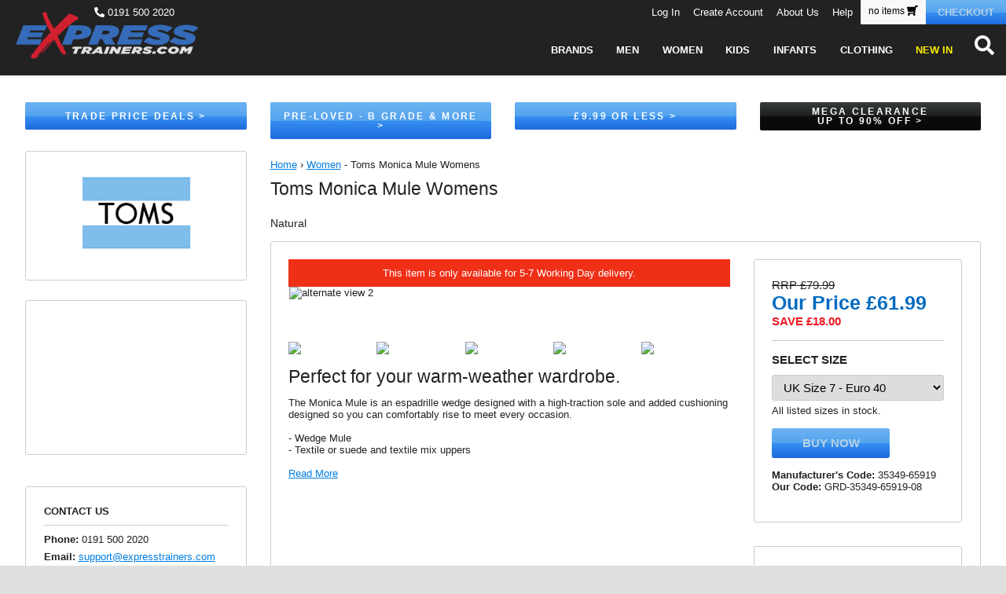

--- FILE ---
content_type: text/html; charset=UTF-8
request_url: https://www.expresstrainers.com/toms-monica-mule-womens--32991-0-p.php
body_size: 17543
content:


<!DOCTYPE HTML>
<html class="no-js">
<head>
	<meta charset="UTF-8"/>
	<meta name="viewport" content="width=device-width, initial-scale = 1.0, maximum-scale=1.0, user-scalable=no" />

    
    <title>

                    Toms Monica Mule Womens  - Express Trainers            </title>
	

    <link rel='canonical' href='https://www.expresstrainers.com/toms-monica-mule-womens--32991-935-p.php' />




            <meta name="description" content="Crafted from an  interwoven design across the upper, this Toms Monica mule is set on a matching espadrille wedge sole for an elevated style." />
        <meta name="google-site-verification" content="FqGOFOJccc6CFnX_vZoSRoNlrPmDo8y5eL1tb8aBT4o" />
	
		<script type="97905b0dfb8c2b86f1a5028c-text/javascript">(function(w,d,s,l,i){w[l]=w[l]||[];w[l].push({'gtm.start':
	new Date().getTime(),event:'gtm.js'});var f=d.getElementsByTagName(s)[0],
	j=d.createElement(s),dl=l!='dataLayer'?'&l='+l:'';j.async=true;j.src=
	'https://www.googletagmanager.com/gtm.js?id='+i+dl;f.parentNode.insertBefore(j,f);
	})(window,document,'script','dataLayer','GTM-PJGV3T3K');</script>
		<script async src="https://cdn.salesfire.co.uk/code/ba61a261-e340-4887-8f64-d18114c3580b.js" type="97905b0dfb8c2b86f1a5028c-text/javascript"></script>
	<script async type="97905b0dfb8c2b86f1a5028c-text/javascript" src="//widget.trustpilot.com/bootstrap/v5/tp.widget.bootstrap.min.js"></script>
	
    <script type="97905b0dfb8c2b86f1a5028c-text/javascript">
        window.q = [];
        window.$ = function (f) {
            q.push(f);
        };
		var skip=false;
    </script>

    
   
   <script async src="https://www.googletagmanager.com/gtag/js?id=G-YTCR2D6W8T" type="97905b0dfb8c2b86f1a5028c-text/javascript"></script> <script type="97905b0dfb8c2b86f1a5028c-text/javascript"> window.dataLayer = window.dataLayer || []; function gtag(){dataLayer.push(arguments);} gtag('js', new Date()); gtag('config', 'G-YTCR2D6W8T'); </script>
	
			  <script async src="https://www.googletagmanager.com/gtag/js?id=AW-940068514" type="97905b0dfb8c2b86f1a5028c-text/javascript"></script> <script type="97905b0dfb8c2b86f1a5028c-text/javascript"> window.dataLayer = window.dataLayer || []; function gtag(){dataLayer.push(arguments);} gtag('js', new Date()); gtag('config', 'AW-940068514'); </script> 
			 
  <meta http-equiv="X-UA-Compatible" content="IE=edge,chrome=1"/>  
  <link rel='stylesheet' href='/css.php' type="text/css"/>
      <script type="97905b0dfb8c2b86f1a5028c-text/javascript">var WRInitTime = (new Date()).getTime();</script>
 
</head>

<body class="container page"><noscript><iframe src="https://www.googletagmanager.com/ns.html?id=GTM-PJGV3T3K"
height="0" width="0" style="display:none;visibility:hidden"></iframe></noscript>	


    <div id="darkness"></div>

    

	<header class="site-header">
	


                <div class="top-menu hide-mobile">

            <span class="telephone-number">
                <a href="tel:01915002020"><i class="fas fa-phone" data-fa-transform="rotate-90"></i> 0191 500 2020</a>
            </span>

            <ul>

                                <span class="hide-tablet">
                    <a href="https://www.expresstrainers.com/customer.php?xCmd=acshow"><li class="login-link">Log In</li></a>
<a href="https://www.expresstrainers.com/customer.php?xCmd=register&amp;xFwd="><li class="account-link">Create Account</li></a>
<a href="/page.php/about-us.html"><li class="about-link">About Us</li></a>
<a href="/page.php/help.html"><li class="help-link">Help</li></a>
                </span>

                                <li class="basket-link">
                    <div class="header-basket">
                                                    <a href="https://www.expresstrainers.com/cart.php">no items <i class="fas fa-shopping-cart" data-fa-transform="flip-h"></i></a>
                                                                    </div>
                    <a href="https://www.expresstrainers.com/cart.php">
                        <span class="btn checkout-btn">Checkout</span>
                    </a>
                </li>

            </ul>
        </div>

                
						
<div class='top-links-content' style='display:none;'>
							<li style='background-color:#ededed;color:black;'><a href="https://www.expresstrainers.com/customer.php?xCmd=acshow">Log In</a></li>
			<li style='background-color:#ededed;color:black;'><a href="https://www.expresstrainers.com/customer.php?xCmd=register&amp;xFwd=">Create Account</a></li>
				
		<li style='background-color:#ededed;color:black;'><a href="/page.php/about-us.html">About us</a></li>
		<li style='background-color:#ededed;color:black;'><a href="/page.php/help.html">Help</a></li>
</div>
			


<style>

.mobilemenu {
visibility:hidden;
}

.js-mobilemenu--opened {
	visibility:visible;
}

.mobilemenu.mobilemenu-theme ul li {
padding-top:10px;
padding-bottom:10px;
}

.mobile-top {
  display: flex;
  justify-content: space-between;
  align-items: center;
}

.mobile-logo {
  /* Lets middle column shrink/grow to available width */
  flex: 1 1 auto;
}

.mobile-logo img {
top:0!important;
}

@media (max-width: 964px) {
  body.container.page {
    padding-top: 102px!important;
  }
}

.mobile-menu-holder,
.mobile-cart {
  /* Forces side columns to stay same width */
  flex: 0 0 100px;
}

.mobile-cart {
padding-right:5px;
}

.search-mobile {	
    padding: 0 15px 10px;
}

.search-mobile form {
	
}

.search-mobile form input {
	background-color: #e6eaec;
	border-radius: 4px;
}

</style>




																																																																																																																																																																																																																																																																																																																																																																											
						
						
						
						
						
						
						
						
						
						
						
						
						
						
						
						
						
						
						
						
						
						
						
						
						
						
						
						
						
						
						
						
						
						
						
						
						
						
						
						
						
						
						
						
						
						
						
						
						
						
						
						
						
						
						
						
						
						
						
						
						
						
						
						
						
						
						
						
						
						
						
						
						
						
						
						
						
						
						
						
						
						
						
						
						
						
						
						
						
						
						
						
						
						
						
							
						
						
						
						
						
						
						
						
						
						
						
						
						
						
						
						
						
						
						
						
						
						
						
						
						
						
						
						
						
						
						
						
						
						
						
						
						
						
						
						
						
						
						
						
						
						
						
						
						
						
						
						
						
						
						
						
						
							
						
						
						
						
						
						
						
						
						
						
						
						
						
						
						
						
						
						
						
						
						
						
	  
					
								
<div class="main-menu">
		
	<div class="hide-desktop">
		<div class="mobile-top">
	
						<span class='mobile-menu-holder'>
				<span class="burger mobile" style="float:left;"><i class="fas fa-bars"></i></span>',		
				<span class="burger close" style="float:left;display:none;"><span onclick="if (!window.__cfRLUnblockHandlers) return false; menu.closeMenu();" data-cf-modified-97905b0dfb8c2b86f1a5028c-="">X</span></i></span>
			</span>
			
						<a href="/" class='mobile-logo'>
			  <img class="logo" src="/templates/default/img/expresstrainers-logo.png" alt="ExpressTrainers.com">
			</a>
			
						<a href="/cart.php" class='mobile-cart'>
				<span class="cart">
				  <i class="fas fa-shopping-cart"></i>
				</span>
			</a>
			
		</div>
		
		 		<div class="search-mobile">
			
						<form method="get" action="/search.php">
			   <input type="text" placeholder="Search…" id="xSearch-mobile" name="xSearch" value="" />
			</form>
		</div>
		
	</div>
	

	<div class="hide-mobile">
		
				<a href="/" class='desktop'>
		  <img class="logo" src="/templates/default/img/expresstrainers-logo.png" alt="ExpressTrainers.com">
		</a>

				<div class="search-icon desktop">
			<a href="/search.php">
				<i class="fas fa-search"></i>
			</a>

						<form id="xSearch-mobile" method="get" action="/search.php">
			   <input class="search-field" type="text" placeholder="Search…" id="xSearch-mobile" name="xSearch" value="" />
			</form>
			
		</div>

		<ul class="main-desktop">
			<a href="/brands.php"><li data-item="brands" class="hide">Brands</li></a>
			<a href="/men-3-s/"><li data-item="men" class="hide">Men</li></a>
			<a href="/women-4-s/"><li data-item="women" class="hide">Women</li></a>
			<a href="/kids-10-s/"><li data-item="children" class="hide">Kids</li></a>
			<a href="/infants-33-s/"><li class="hide">Infants</li></a>
			<a href="/clothing-586-s/"><li data-item="clothing" class="hide">Clothing</li></a>
			<a href="/new-in-510-s/"><li class="new hide">New In</li></a>
			<a href="/clearance-422-s/"><li class="red hide">Clearance</li></a>
		</ul>
		
	</div>   

</div>
<div class="mobilemenu mobilemenu-theme" style="top:97px;"  data-cache="2026-01-19 01:07:21">
<div class="mobilemenu--inner">

    <ul>
				
		<li>		
			<a href="/brands.php">Brands</a>		
			<ul>
											<li><a href="/brands-361°-running-636-s/">361° Running</a></li></a>
							  								<li><a href="/brands-adidas-12-s/">Adidas</a></li></a>
							  								<li><a href="/brands-albatros-1181-s/">Albatros</a></li></a>
							  								<li><a href="/brands-altra-running-926-s/">Altra Running</a></li></a>
							  								<li><a href="/brands-amblers-safety-608-s/">Amblers Safety</a></li></a>
							  								<li><a href="/brands-archive-design-studios-1248-s/">Archive Design Studios</a></li></a>
							  								<li><a href="/brands-aztrek-1251-s/">Aztrek</a></li></a>
							  								<li><a href="/brands-base-london-268-s/">Base London</a></li></a>
							  								<li><a href="/brands-ben-sherman-626-s/">Ben Sherman</a></li></a>
							  								<li><a href="/brands-bench-1257-s/">Bench</a></li></a>
							  								<li><a href="/brands-bewley-&amp;-ritch-1254-s/">Bewley &amp; Ritch</a></li></a>
							  								<li><a href="/brands-born-rich-1258-s/">Born Rich</a></li></a>
							  								<li><a href="/brands-boulevard-968-s/">Boulevard</a></li></a>
							  								<li><a href="/brands-brooks-936-s/">Brooks</a></li></a>
							  								<li><a href="/brands-cafe-moda-1091-s/">Cafe Moda</a></li></a>
							  								<li><a href="/brands-caterpillar-148-s/">Caterpillar</a></li></a>
							  								<li><a href="/brands-caterpillar-safety-679-s/">Caterpillar Safety</a></li></a>
							  								<li><a href="/brands-catesby-865-s/">Catesby</a></li></a>
							  								<li><a href="/brands-centek-1182-s/">Centek</a></li></a>
							  								<li><a href="/brands-cipriata-969-s/">Cipriata</a></li></a>
							  								<li><a href="/brands-cofra-1187-s/">Cofra</a></li></a>
							  								<li><a href="/brands-comfylux-970-s/">Comfylux</a></li></a>
							  								<li><a href="/brands-cotswold-688-s/">Cotswold</a></li></a>
							  								<li><a href="/brands-craghoppers-1358-s/">Craghoppers</a></li></a>
							  								<li><a href="/brands-crocs-710-s/">Crocs</a></li></a>
							  								<li><a href="/brands-crosshatch-962-s/">Crosshatch</a></li></a>
							  								<li><a href="/brands-dek-966-s/">Dek</a></li></a>
							  								<li><a href="/brands-dickies-598-s/">Dickies</a></li></a>
							  								<li><a href="/brands-dikamar-1193-s/">Dikamar</a></li></a>
							  								<li><a href="/brands-divaz-833-s/">Divaz</a></li></a>
							  								<li><a href="/brands-dr-keller-973-s/">Dr Keller</a></li></a>
							  								<li><a href="/brands-duck-and-cover-1025-s/">Duck And Cover</a></li></a>
							  								<li><a href="/brands-duffer-1262-s/">Duffer</a></li></a>
							  								<li><a href="/brands-dunlop-331-s/">Dunlop</a></li></a>
							  								<li><a href="/brands-fcuk-1259-s/">FCUK</a></li></a>
							  								<li><a href="/brands-fleet-&amp;-foster-834-s/">Fleet &amp; Foster</a></li></a>
							  								<li><a href="/brands-french-connection-1265-s/">French Connection</a></li></a>
							  								<li><a href="/brands-gbs-1176-s/">GBS</a></li></a>
							  								<li><a href="/brands-geox-818-s/">Geox</a></li></a>
							  								<li><a href="/brands-glorious-gangsta-1264-s/">Glorious Gangsta</a></li></a>
							  								<li><a href="/brands-gloryfeet-1169-s/">Gloryfeet</a></li></a>
							  								<li><a href="/brands-gola-active-639-s/">Gola Active</a></li></a>
							  								<li><a href="/brands-gola-classics-195-s/">Gola Classics</a></li></a>
							  								<li><a href="/brands-goor-1068-s/">Goor</a></li></a>
							  								<li><a href="/brands-grafters-1006-s/">Grafters</a></li></a>
							  								<li><a href="/brands-haix-1199-s/">Haix</a></li></a>
							  								<li><a href="/brands-hard-yakka-1200-s/">Hard Yakka</a></li></a>
							  								<li><a href="/brands-head-755-s/">Head</a></li></a>
							  								<li><a href="/brands-henleys-209-s/">Henleys</a></li></a>
							  								<li><a href="/brands-hey-dude-1205-s/">Hey Dude</a></li></a>
							  								<li><a href="/brands-hi-tec-928-s/">Hi-Tec</a></li></a>
							  								<li><a href="/brands-hi-tec-outdoor-226-s/">Hi-Tec Outdoor</a></li></a>
							  								<li><a href="/brands-hotsoles-london-1146-s/">Hotsoles London</a></li></a>
							  								<li><a href="/brands-house-of-cavani-822-s/">House of Cavani</a></li></a>
							  								<li><a href="/brands-hush-puppies-676-s/">Hush Puppies</a></li></a>
							  								<li><a href="/brands-imac-1076-s/">Imac</a></li></a>
							  								<li><a href="/brands-jack-&amp;-jones-648-s/">Jack &amp; Jones</a></li></a>
							  								<li><a href="/brands-johnscliffe-1008-s/">Johnscliffe</a></li></a>
							  								<li><a href="/brands-juice-1263-s/">Juice</a></li></a>
							  								<li><a href="/brands-k-swiss-572-s/">K Swiss</a></li></a>
							  								<li><a href="/brands-kandor-1260-s/">Kandor</a></li></a>
							  								<li><a href="/brands-karrimor-652-s/">Karrimor</a></li></a>
							  								<li><a href="/brands-kensington--1018-s/">Kensington </a></li></a>
							  								<li><a href="/brands-kings-will-dream-1256-s/">Kings Will Dream</a></li></a>
							  								<li><a href="/brands-lonsdale-335-s/">Lonsdale</a></li></a>
							  								<li><a href="/brands-lookus-1255-s/">Lookus</a></li></a>
							  								<li><a href="/brands-loyalty-&amp;-faith-1310-s/">Loyalty &amp; Faith</a></li></a>
							  								<li><a href="/brands-magnum-292-s/">Magnum</a></li></a>
							  								<li><a href="/brands-malin-1143-s/">Malin</a></li></a>
							  								<li><a href="/brands-matinee-666-s/">Matinee</a></li></a>
							  								<li><a href="/brands-merrell-379-s/">Merrell</a></li></a>
							  								<li><a href="/brands-mirak-1206-s/">Mirak</a></li></a>
							  								<li><a href="/brands-mizuno-630-s/">Mizuno</a></li></a>
							  								<li><a href="/brands-mod-comfys-1074-s/">Mod Comfys</a></li></a>
							  								<li><a href="/brands-mokkers-1013-s/">Mokkers</a></li></a>
							  								<li><a href="/brands-money-1266-s/">Money</a></li></a>
							  								<li><a href="/brands-montecatini-1072-s/">Montecatini</a></li></a>
							  								<li><a href="/brands-muck-boots-715-s/">Muck Boots</a></li></a>
							  								<li><a href="/brands-new-balance-154-s/">New Balance</a></li></a>
							  								<li><a href="/brands-nicce-1361-s/">Nicce</a></li></a>
							  								<li><a href="/brands-northwest-territory-1231-s/">Northwest Territory</a></li></a>
							  								<li><a href="/brands-o'neill-1031-s/">O'Neill</a></li></a>
							  								<li><a href="/brands-oaktrak-1334-s/">Oaktrak</a></li></a>
							  								<li><a href="/brands-one-true-saxon-1351-s/">One True Saxon</a></li></a>
							  								<li><a href="/brands-original-penguin-391-s/">Original Penguin</a></li></a>
							  								<li><a href="/brands-pdq-1082-s/">PDQ</a></li></a>
							  								<li><a href="/brands-pintoo-664-s/">Pintoo</a></li></a>
							  								<li><a href="/brands-pod-1212-s/">Pod</a></li></a>
							  								<li><a href="/brands-puma-16-s/">Puma</a></li></a>
							  								<li><a href="/brands-puma-safety-1217-s/">Puma Safety</a></li></a>
							  								<li><a href="/brands-r21-original-1086-s/">R21 Original</a></li></a>
							  								<li><a href="/brands-red-tape-446-s/">Red Tape</a></li></a>
							  								<li><a href="/brands-reebok-14-s/">Reebok</a></li></a>
							  								<li><a href="/brands-reveal--1137-s/">Reveal </a></li></a>
							  								<li><a href="/brands-ringspun-1352-s/">Ringspun</a></li></a>
							  								<li><a href="/brands-riva-1218-s/">Riva</a></li></a>
							  								<li><a href="/brands-roamers-1027-s/">Roamers</a></li></a>
							  								<li><a href="/brands-rocket-dog-219-s/">Rocket Dog</a></li></a>
							  								<li><a href="/brands-route-21-1065-s/">Route 21</a></li></a>
							  								<li><a href="/brands-saucony-1153-s/">Saucony</a></li></a>
							  								<li><a href="/brands-scimitar-1077-s/">Scimitar</a></li></a>
							  								<li><a href="/brands-silver-street-1312-s/">Silver Street</a></li></a>
							  								<li><a href="/brands-skechers-92-s/">Skechers</a></li></a>
							  								<li><a href="/brands-sleepers-1011-s/">Sleepers</a></li></a>
							  								<li><a href="/brands-smith-&amp;-jones-1173-s/">Smith &amp; Jones</a></li></a>
							  								<li><a href="/brands-sperry-1223-s/">Sperry</a></li></a>
							  								<li><a href="/brands-stanley-1227-s/">Stanley</a></li></a>
							  								<li><a href="/brands-stoneport-originals-1157-s/">Stoneport Originals</a></li></a>
							  								<li><a href="/brands-stormwells-1056-s/">Stormwells</a></li></a>
							  								<li><a href="/brands-strictly-1341-s/">Strictly</a></li></a>
							  								<li><a href="/brands-ted-baker-1148-s/">Ted Baker</a></li></a>
							  								<li><a href="/brands-timberland-19-s/">Timberland</a></li></a>
							  								<li><a href="/brands-timberland-pro--695-s/">Timberland Pro </a></li></a>
							  								<li><a href="/brands-toms-933-s/">Toms</a></li></a>
							  								<li><a href="/brands-tredflex-1020-s/">Tredflex</a></li></a>
							  								<li><a href="/brands-tyson-1267-s/">Tyson</a></li></a>
							  								<li><a href="/brands-umbro-288-s/">Umbro</a></li></a>
							  								<li><a href="/brands-us-brass-1088-s/">US Brass</a></li></a>
							  								<li><a href="/brands-woodland-978-s/">Woodland</a></li></a>
							  								<li><a href="/brands-zedzzz-1061-s/">Zedzzz</a></li></a>
							  							  							  							  							  							  							  							  							  							  							  							  							  							  							  							  							  							  							  							  							  							  							  							  							  							  							  							  							  							  							  							  							  							  							  							  							  							  							  							  							  							  							  							  							  							  							  							  							  							  							  							  							  							  							  							  							  							  							  							  							  							  							  							  							  							  							  							  							  							  							  							  							  							  							  							  							  							  							  							  							  							  							  							  							  							  							  							  							  							  							  							  							  							  							  							  							  							  							  							  							  							  							  							  							  							  							  							  							  							  							  							  							  							  							  							  							  							  							  							  							  							  							  							  							  							  							  							  							  							  							  							  							  							  							  							  							  							  							  							  							  							  							  							  							  							  							  							  							  							  							  							  							  							  							  							  							  							  							  							  							  							  							  							  							  							  							  							  							  							  							  							  							  							  							  							  							  							              
			  <li><a href="/brands-other-311-s/">Other Brands</a></li>			 
			</ul>				
			
		</li>
		
        <li>			
			<a href="/men-3-s/">Men</a>			
			<ul>
				<li>
					<a href='#'>Brands</a>
					<ul>
					
					
						
												
																																																																																																																																																																																																																																																																																																																																																																																																																																																																																																																																																																																																																																																																																																																																																																																																																																																																																																																																																																																																																																																																																																																																																																																																																																																																																																																																																																																																																																																																																																																		<li><a href="/361°-running-637-s/">361° Running</a></li>	
																								<li><a href="/adidas-35-s/">Adidas</a></li>	
																								<li><a href="/altra-running-927-s/">Altra Running</a></li>	
																								<li><a href="/brooks-937-s/">Brooks</a></li>	
																								<li><a href="/catesby-866-s/">Catesby</a></li>	
																								<li><a href="/cotswold-689-s/">Cotswold</a></li>	
																								<li><a href="/crosshatch-963-s/">Crosshatch</a></li>	
																								<li><a href="/dek-977-s/">Dek</a></li>	
																								<li><a href="/gola-classics-192-s/">Gola Classics</a></li>	
																								<li><a href="/hush-puppies-677-s/">Hush Puppies</a></li>	
																								<li><a href="/k-swiss-41-s/">K Swiss</a></li>	
																								<li><a href="/mizuno-632-s/">Mizuno</a></li>	
																								<li><a href="/new-balance-150-s/">New Balance</a></li>	
																								<li><a href="/oaktrak-1335-s/">Oaktrak</a></li>	
																								<li><a href="/original-penguin-390-s/">Original Penguin</a></li>	
																								<li><a href="/reebok-37-s/">Reebok</a></li>	
																								<li><a href="/saucony-262-s/">Saucony</a></li>	
																								<li><a href="/skechers-93-s/">Skechers</a></li>	
																								<li><a href="/albatros-1180-s/">Albatros</a></li>	
																								<li><a href="/amblers-safety-673-s/">Amblers Safety</a></li>	
																								<li><a href="/archive-design-studios-1250-s/">Archive Design Studios</a></li>	
																								<li><a href="/archive-design-studios-1289-s/">Archive Design Studios</a></li>	
																								<li><a href="/aztrek-1252-s/">Aztrek</a></li>	
																								<li><a href="/base-london-267-s/">Base London</a></li>	
																								<li><a href="/ben-sherman-627-s/">Ben Sherman</a></li>	
																								<li><a href="/bench-1285-s/">Bench</a></li>	
																								<li><a href="/bewley-&amp;-ritch-1270-s/">Bewley &amp; Ritch</a></li>	
																								<li><a href="/born-rich-1286-s/">Born Rich</a></li>	
																								<li><a href="/caterpillar-149-s/">Caterpillar</a></li>	
																								<li><a href="/caterpillar-safety-680-s/">Caterpillar Safety</a></li>	
																								<li><a href="/centek-1184-s/">Centek</a></li>	
																								<li><a href="/cofra-1185-s/">Cofra</a></li>	
																								<li><a href="/comfylux-1054-s/">Comfylux</a></li>	
																								<li><a href="/dickies-599-s/">Dickies</a></li>	
																								<li><a href="/dikamar-1191-s/">Dikamar</a></li>	
																								<li><a href="/duck-and-cover-1026-s/">Duck And Cover</a></li>	
																								<li><a href="/duffer-1290-s/">Duffer</a></li>	
																								<li><a href="/dunlop-503-s/">Dunlop</a></li>	
																								<li><a href="/extra-value-brands-374-s/">Extra Value Brands</a></li>	
																								<li><a href="/fcuk-1287-s/">FCUK</a></li>	
																								<li><a href="/fleet-&amp;-foster-835-s/">Fleet &amp; Foster</a></li>	
																								<li><a href="/french-connection-1293-s/">French Connection</a></li>	
																								<li><a href="/geox-819-s/">Geox</a></li>	
																								<li><a href="/glorious-gangsta-1292-s/">Glorious Gangsta</a></li>	
																								<li><a href="/goor-1069-s/">Goor</a></li>	
																								<li><a href="/grafters-1007-s/">Grafters</a></li>	
																								<li><a href="/henleys-208-s/">Henleys</a></li>	
																								<li><a href="/hey-dude-1203-s/">Hey Dude</a></li>	
																								<li><a href="/hi-tec-929-s/">Hi-Tec</a></li>	
																								<li><a href="/hi-tec-outdoor-237-s/">Hi-Tec Outdoor</a></li>	
																								<li><a href="/imac-1135-s/">Imac</a></li>	
																								<li><a href="/jack-&amp;-jones-649-s/">Jack &amp; Jones</a></li>	
																								<li><a href="/juice-1291-s/">Juice</a></li>	
																								<li><a href="/kandor-1288-s/">Kandor</a></li>	
																								<li><a href="/kensington-1019-s/">Kensington</a></li>	
																								<li><a href="/kings-will-dream-1284-s/">Kings Will Dream</a></li>	
																								<li><a href="/le-breve-655-s/">Le Breve</a></li>	
																								<li><a href="/lookus-1283-s/">Lookus</a></li>	
																								<li><a href="/loyalty-&amp;-faith--1349-s/">Loyalty &amp; Faith </a></li>	
																								<li><a href="/magnum-291-s/">Magnum</a></li>	
																								<li><a href="/malin-1144-s/">Malin</a></li>	
																								<li><a href="/merrell-378-s/">Merrell</a></li>	
																								<li><a href="/mokkers-1014-s/">Mokkers</a></li>	
																								<li><a href="/money-1294-s/">Money</a></li>	
																								<li><a href="/montecatini-1073-s/">Montecatini</a></li>	
																								<li><a href="/o'neill-1032-s/">O'Neill</a></li>	
																								<li><a href="/one-true-saxon-1354-s/">One True Saxon</a></li>	
																								<li><a href="/pdq-1083-s/">PDQ</a></li>	
																								<li><a href="/puma-safety-1215-s/">Puma Safety</a></li>	
																								<li><a href="/r21-original-1087-s/">R21 Original</a></li>	
																								<li><a href="/red-tape-447-s/">Red Tape</a></li>	
																								<li><a href="/ringspun-1353-s/">Ringspun</a></li>	
																								<li><a href="/roamers-1028-s/">Roamers</a></li>	
																								<li><a href="/route-21-1066-s/">Route 21</a></li>	
																								<li><a href="/scimitar-1078-s/">Scimitar</a></li>	
																								<li><a href="/silver-street-1313-s/">Silver Street</a></li>	
																								<li><a href="/smith-&amp;-jones-1357-s/">Smith &amp; Jones</a></li>	
																								<li><a href="/smiths-1024-s/">Smiths</a></li>	
																								<li><a href="/sperry-1225-s/">Sperry</a></li>	
																								<li><a href="/stanley-1226-s/">Stanley</a></li>	
																								<li><a href="/stoneport-originals-1156-s/">Stoneport Originals</a></li>	
																								<li><a href="/stormwells-1079-s/">Stormwells</a></li>	
																								<li><a href="/timberland-pro-696-s/">Timberland Pro</a></li>	
																								<li><a href="/toms-934-s/">Toms</a></li>	
																								<li><a href="/tredflex-1016-s/">Tredflex</a></li>	
																								<li><a href="/tyson-1295-s/">Tyson</a></li>	
																								<li><a href="/us-brass-1089-s/">US Brass</a></li>	
																								<li><a href="/umbro-286-s/">Umbro</a></li>	
																								<li><a href="/woodland-979-s/">Woodland</a></li>	
																								<li><a href="/zedzzz-1062-s/">Zedzzz</a></li>	
																								<li><a href="/craghoppers-1359-s/">Craghoppers</a></li>	
																								<li><a href="/gola-active-640-s/">Gola Active</a></li>	
																								<li><a href="/house-of-cavani-823-s/">House of Cavani</a></li>	
																								<li><a href="/muck-boots-716-s/">Muck Boots</a></li>	
																								<li><a href="/karrimor-653-s/">Karrimor</a></li>	
																								<li><a href="/crocs-711-s/">Crocs</a></li>	
																																																																																																																																																																																																																																																																																																																																																																																																																																																																																																																																																																																																																																																																																																																																																																																																																																																																																																																																																																																																																								            
						<li><a href="/brands-other-374-s/">Other Brands</a></li>	
					</ul>
				</li>
				<li>
					<a href='#'>Categories</a>
					<ul>
					<li><a href='https://www.expresstrainers.com/mens-categories-trainers-290-s/'>Trainers</a></li><li><a href='https://www.expresstrainers.com/mens-categories-classics-246-s/'>Classics</a></li><li><a href='https://www.expresstrainers.com/mens-categories-running-shoes-241-s/'>Running Shoes</a></li><li><a href='https://www.expresstrainers.com/mens-categories-fitness-gym---court-435-s/'>Fitness/Gym & Court</a></li><li><a href='https://www.expresstrainers.com/mens-categories-outdoor-walking-242-s/'>Outdoor/Walking</a></li><li><a href='https://www.expresstrainers.com/mens-categories-pumps---plimsolls-244-s/'>Pumps & Plimsolls</a></li><li><a href='https://www.expresstrainers.com/mens-categories-casual---formal-boots-1243-s/'>Casual & Formal Boots</a></li><li><a href='https://www.expresstrainers.com/mens-categories-casual---formal-shoes-245-s/'>Casual & Formal Shoes</a></li><li><a href='https://www.expresstrainers.com/mens-categories-football-boots---trainers-243-s/'>Football Boots & Trainers</a></li><li><a href='https://www.expresstrainers.com/mens-categories-sandals---slides-388-s/'>Sandals & Slides</a></li><li><a href='https://www.expresstrainers.com/mens-categories-safety-footwear-674-s/'>Safety Footwear</a></li><li><a href='https://www.expresstrainers.com/mens-categories-slippers-583-s/'>Slippers</a></li><li><a href='https://www.expresstrainers.com/mens-categories-wellington-boots--500-s/'>Wellington Boots </a></li><li><a href='https://www.expresstrainers.com/mens-categories-golf-507-s/'>Golf</a></li>					</ul>
				</li>
				
				<li>
					<a>Sizes</a>
					<ul>
					                            <li><a href="/men-sizes-3-s/sz_6/">UK 6</a></li>
                                                        <li><a href="/men-sizes-3-s/sz_6.5/">UK 6.5</a></li>
                                                        <li><a href="/men-sizes-3-s/sz_7/">UK 7</a></li>
                                                        <li><a href="/men-sizes-3-s/sz_7.5/">UK 7.5</a></li>
                                                        <li><a href="/men-sizes-3-s/sz_8/">UK 8</a></li>
                                                        <li><a href="/men-sizes-3-s/sz_8.5/">UK 8.5</a></li>
                                                        <li><a href="/men-sizes-3-s/sz_9/">UK 9</a></li>
                                                        <li><a href="/men-sizes-3-s/sz_9.5/">UK 9.5</a></li>
                                                        <li><a href="/men-sizes-3-s/sz_10/">UK 10</a></li>
                                                        <li><a href="/men-sizes-3-s/sz_10.5/">UK 10.5</a></li>
                                                        <li><a href="/men-sizes-3-s/sz_11/">UK 11</a></li>
                                                        <li><a href="/men-sizes-3-s/sz_11.5/">UK 11.5</a></li>
                                                        <li><a href="/men-sizes-3-s/sz_12/">UK 12</a></li>
                                                        <li><a href="/men-sizes-3-s/sz_12.5/">UK 12.5</a></li>
                                                        <li><a href="/men-sizes-3-s/sz_13/">UK 13</a></li>
                                                        <li><a href="/men-sizes-3-s/sz_13.5/">UK 13.5</a></li>
                                                        <li><a href="/men-sizes-3-s/sz_14/">UK 14</a></li>
                                                        <li><a href="/men-sizes-3-s/sz_14.5/">UK 14.5</a></li>
                                                        <li><a href="/men-sizes-3-s/sz_15/">UK 15</a></li>
                                                        <li><a href="/men-sizes-3-s/sz_16/">UK 16</a></li>
                                                        <li><a href="/men-sizes-3-s/sz_17/">UK 17</a></li>
                                                        <li><a href="/men-sizes-3-s/sz_18/">UK 18</a></li>
                                                        <li><a href="/men-sizes-3-s/sz_19/">UK 19</a></li>
                                                 
					</ul>
				
				</li>
				
				
				<li>
					<a href='weekly-price-cuts-429-s/'>Clearance</a>
									</li>
				
			</ul>
			
			
		
		</li>
        
		 <li>			
			<a href="/women-4-s/">Womens</a>			
			<ul>
				<li>
					<a href='#'>Brands</a>
					<ul>
												
																																																																																																																																																																																																																																																																																																																																																																																																																																																																																																																																																																																																																																																																																																																																																																																																																																																																																																																																																																																																																																																																																																																																																																																																																																																																																																																																																																																																																																																																																																																																																																																																																																																																																																																																																																																																																																																																																																																																																																																																																																																																																																																																																																																																																																																																																																																																																																																																																																																																																																																																																																																																																																																																																																																		<li><a href="/361°-running-1247-s/">361° Running</a></li>	
																								<li><a href="/adidas-46-s/">Adidas</a></li>	
																								<li><a href="/altra-running-951-s/">Altra Running</a></li>	
																								<li><a href="/brooks-938-s/">Brooks</a></li>	
																								<li><a href="/cotswold-499-s/">Cotswold</a></li>	
																								<li><a href="/crocs-712-s/">Crocs</a></li>	
																								<li><a href="/hush-puppies-682-s/">Hush Puppies</a></li>	
																								<li><a href="/new-balance-151-s/">New Balance</a></li>	
																								<li><a href="/reebok-49-s/">Reebok</a></li>	
																								<li><a href="/rocket-dog-218-s/">Rocket Dog</a></li>	
																								<li><a href="/saucony-1155-s/">Saucony</a></li>	
																								<li><a href="/skechers-121-s/">Skechers</a></li>	
																								<li><a href="/toms-935-s/">Toms</a></li>	
																								<li><a href="/albatros-1179-s/">Albatros</a></li>	
																								<li><a href="/amblers-safety-678-s/">Amblers Safety</a></li>	
																								<li><a href="/boulevard-1005-s/">Boulevard</a></li>	
																								<li><a href="/caterpillar-safety-681-s/">Caterpillar Safety</a></li>	
																								<li><a href="/cipriata-1010-s/">Cipriata</a></li>	
																								<li><a href="/cofra-1186-s/">Cofra</a></li>	
																								<li><a href="/comfylux-1055-s/">Comfylux</a></li>	
																								<li><a href="/dek-967-s/">Dek</a></li>	
																								<li><a href="/divaz-837-s/">Divaz</a></li>	
																								<li><a href="/dunlop-414-s/">Dunlop</a></li>	
																								<li><a href="/fleet-&amp;-foster-838-s/">Fleet &amp; Foster</a></li>	
																								<li><a href="/gbs-1178-s/">GBS</a></li>	
																								<li><a href="/geox-820-s/">Geox</a></li>	
																								<li><a href="/hard-yakka-1201-s/">Hard Yakka</a></li>	
																								<li><a href="/hey-dude-1204-s/">Hey Dude</a></li>	
																								<li><a href="/hi-tec-930-s/">Hi-Tec</a></li>	
																								<li><a href="/hi-tec-outdoor-225-s/">Hi-Tec Outdoor</a></li>	
																								<li><a href="/hotsoles-london-1147-s/">Hotsoles London</a></li>	
																								<li><a href="/karrimor-704-s/">Karrimor</a></li>	
																								<li><a href="/lonsdale-389-s/">Lonsdale</a></li>	
																								<li><a href="/magnum-487-s/">Magnum</a></li>	
																								<li><a href="/mirak-1207-s/">Mirak</a></li>	
																								<li><a href="/mizuno-442-s/">Mizuno</a></li>	
																								<li><a href="/mod-comfys-1075-s/">Mod Comfys</a></li>	
																								<li><a href="/mokkers-1015-s/">Mokkers</a></li>	
																								<li><a href="/extra-value-brands-310-s/">Extra Value Brands</a></li>	
																								<li><a href="/pdq-1084-s/">PDQ</a></li>	
																								<li><a href="/pod-1213-s/">Pod</a></li>	
																								<li><a href="/reveal-1141-s/">Reveal</a></li>	
																								<li><a href="/riva-1219-s/">Riva</a></li>	
																								<li><a href="/roamers-1029-s/">Roamers</a></li>	
																								<li><a href="/sleepers-1012-s/">Sleepers</a></li>	
																								<li><a href="/sperry-1224-s/">Sperry</a></li>	
																								<li><a href="/stormwells-1080-s/">Stormwells</a></li>	
																								<li><a href="/woodland-980-s/">Woodland</a></li>	
																								<li><a href="/zedzzz-1063-s/">Zedzzz</a></li>	
																								<li><a href="/aztrek-1253-s/">Aztrek</a></li>	
																								<li><a href="/juice-1305-s/">Juice</a></li>	
																								<li><a href="/lookus-1297-s/">Lookus</a></li>	
																								<li><a href="/silver-street-1314-s/">Silver Street</a></li>	
																								<li><a href="/archive-design-studios-1249-s/">Archive Design Studios</a></li>	
																								<li><a href="/strictly-1343-s/">Strictly</a></li>	
																								<li><a href="/craghoppers-1360-s/">Craghoppers</a></li>	
																								<li><a href="/muck-boots-717-s/">Muck Boots</a></li>	
																								<li><a href="/gola-active-641-s/">Gola Active</a></li>	
																																																																																																																																																																																																																																																																																																            
						<li><a href="/brands-other-310-s/">Other Brands</a></li>	
					</ul>
				</li>
				<li>
					<a href='#'>Categories</a>
					<ul>
					<li><a href='https://www.expresstrainers.com/womens-categories-dress-fashion-boots-1362-s/'>Dress/Fashion Boots</a></li><li><a href='https://www.expresstrainers.com/womens-categories-dress-fashion-shoes-1363-s/'>Dress/Fashion Shoes</a></li><li><a href='https://www.expresstrainers.com/womens-categories-trainers-297-s/'>Trainers</a></li><li><a href='https://www.expresstrainers.com/womens-categories-running-shoes-249-s/'>Running Shoes</a></li><li><a href='https://www.expresstrainers.com/womens-categories-pumps---plimsolls-250-s/'>Pumps & Plimsolls</a></li><li><a href='https://www.expresstrainers.com/womens-categories-fitness-jogging-251-s/'>Fitness/Jogging</a></li><li><a href='https://www.expresstrainers.com/womens-categories-hi-tops-252-s/'>Hi-Tops</a></li><li><a href='https://www.expresstrainers.com/womens-categories-outdoor-walking-254-s/'>Outdoor/Walking</a></li><li><a href='https://www.expresstrainers.com/womens-categories-sandals---slides-416-s/'>Sandals & Slides</a></li><li><a href='https://www.expresstrainers.com/womens-categories-safety-footwear-675-s/'>Safety Footwear</a></li><li><a href='https://www.expresstrainers.com/womens-categories-slippers-683-s/'>Slippers</a></li><li><a href='https://www.expresstrainers.com/womens-categories-wellington-boots-501-s/'>Wellington Boots</a></li><li><a href='https://www.expresstrainers.com/womens-categories-golf-613-s/'>Golf</a></li>					</ul>
				</li>
				
				<li>
					<a>Sizes</a>
					<ul>
													<li><a href="/women-sizes-4-s/sz_3/">UK 3</a></li>
                        							<li><a href="/women-sizes-4-s/sz_3.5/">UK 3.5</a></li>
                        							<li><a href="/women-sizes-4-s/sz_4/">UK 4</a></li>
                        							<li><a href="/women-sizes-4-s/sz_4.5/">UK 4.5</a></li>
                        							<li><a href="/women-sizes-4-s/sz_5/">UK 5</a></li>
                        							<li><a href="/women-sizes-4-s/sz_5.5/">UK 5.5</a></li>
                        							<li><a href="/women-sizes-4-s/sz_6/">UK 6</a></li>
                        							<li><a href="/women-sizes-4-s/sz_6.5/">UK 6.5</a></li>
                        							<li><a href="/women-sizes-4-s/sz_7/">UK 7</a></li>
                        							<li><a href="/women-sizes-4-s/sz_7.5/">UK 7.5</a></li>
                        							<li><a href="/women-sizes-4-s/sz_8/">UK 8</a></li>
                        							<li><a href="/women-sizes-4-s/sz_8.5/">UK 8.5</a></li>
                        							<li><a href="/women-sizes-4-s/sz_9/">UK 9</a></li>
                        							<li><a href="/women-sizes-4-s/sz_9.5/">UK 9.5</a></li>
                        							<li><a href="/women-sizes-4-s/sz_10/">UK 10</a></li>
                        							<li><a href="/women-sizes-4-s/sz_10.5/">UK 10.5</a></li>
                                            </ul>
				</li>
				
				
				<li>
					<a href='weekly-price-cuts-430-s/'>Clearance</a>
									</li>
				
			</ul>
			
			
		
		</li>
		
        <li>
			<a href="/kids-10-s/">Kids</a>					
			<ul>
				<li>
					<a href='#'>Brands</a>
					<ul>
												
																																																																																																																																																																																																																																																																																																																																																																																																																																																																																																																																																																																																																																																																																																																																																																																																																																																																																																																																																																																																																																																																																																																																																																																																																																																																																																																																																																																																																																																																																																																																																																																																																																																																																																																																																																																																																																																																																																																																																																																																																																																																																																																																																																																																																																																																																																																																																																																																																																																																																																																																																																																																																																																																																																																																																																																																																																																																																																																																																																																																																																																																																																																																																																																																																																																																																																																																																																																																																																										<li><a href="/adidas-136-s/">Adidas</a></li>	
																								<li><a href="/cotswold-504-s/">Cotswold</a></li>	
																								<li><a href="/hi-tec-931-s/">Hi-Tec</a></li>	
																								<li><a href="/hush-puppies-725-s/">Hush Puppies</a></li>	
																								<li><a href="/roamers-1033-s/">Roamers</a></li>	
																								<li><a href="/reveal-1142-s/">Reveal</a></li>	
																								<li><a href="/reebok-142-s/">Reebok</a></li>	
																								<li><a href="/skechers-467-s/">Skechers</a></li>	
																								<li><a href="/crocs-713-s/">Crocs</a></li>	
																								<li><a href="/dunlop-423-s/">Dunlop</a></li>	
																								<li><a href="/extra-value-brands-650-s/">Extra Value Brands</a></li>	
																								<li><a href="/geox-821-s/">Geox</a></li>	
																								<li><a href="/gloryfeet-1170-s/">Gloryfeet</a></li>	
																								<li><a href="/goor-1070-s/">Goor</a></li>	
																								<li><a href="/malin-1145-s/">Malin</a></li>	
																								<li><a href="/muck-boots-718-s/">Muck Boots</a></li>	
																								<li><a href="/new-balance-152-s/">New Balance</a></li>	
																								<li><a href="/puma-141-s/">Puma</a></li>	
																								<li><a href="/stormwells-1058-s/">Stormwells</a></li>	
																								<li><a href="/strictly-1344-s/">Strictly</a></li>	
																								<li><a href="/us-brass-1090-s/">US Brass</a></li>	
																								<li><a href="/umbro-287-s/">Umbro</a></li>	
																								<li><a href="/zedzzz-1064-s/">Zedzzz</a></li>	
												            
						<li><a href="/brands-other-650-s/">Other Brands</a></li>	
					</ul>
				</li>
				<li>
					<a href='#'>Categories</a>
					<ul>
							<li><a href='https://www.expresstrainers.com/kids-categories-boys-trainers-451-s/'>Boys Trainers</a></li><li><a href='https://www.expresstrainers.com/kids-categories-girls-trainers-452-s/'>Girls Trainers</a></li><li><a href='https://www.expresstrainers.com/kids-categories-boys-shoes-723-s/'>Boys Shoes</a></li><li><a href='https://www.expresstrainers.com/kids-categories-girls-shoes-724-s/'>Girls Shoes</a></li><li><a href='https://www.expresstrainers.com/kids-categories-sandals-714-s/'>Sandals</a></li><li><a href='https://www.expresstrainers.com/kids-categories-slippers-752-s/'>Slippers</a></li><li><a href='https://www.expresstrainers.com/kids-categories-wellington-boots-502-s/'>Wellington Boots</a></li><li><a href='https://www.expresstrainers.com/kids-categories-football-boots---trainers-402-s/'>Football Boots & Trainers</a></li>					</ul>
				</li>
				
				<li>
					<a>Sizes</a>
					<ul>
						   <li><a href="/kids-junior-sizes-10-s/sz_3-5.5/">UK 3 - 5.5</a></li>
                           <li><a href="/kids-childrens-sizes-10-s/sz_10-10.5-11-11.5-12-12.5-13-13.5-1-1.5-2-2.5/">UK 10 - 2.5</a></li>
                           <li><a href="/infants-33-s/">UK 2 - 9.5</a></li>
                    </ul>
				</li>
				
				
				<li>
					<a href='weekly-price-cuts-431-s/'>Clearance</a>
									</li>
				
			</ul>
		</li>
			
        <li>
			<a href="/infants-33-s/">Infants</a>			
		</li>
        <li>
			<a href="/clothing-586-s/">Clothing</a>
			<ul>
			<li><a href='https://www.expresstrainers.com/clothing-accessories-847-s/'>Accessories</a></li><li><a href='https://www.expresstrainers.com/clothing-base-layers-854-s/'>Base Layers</a></li><li><a href='https://www.expresstrainers.com/clothing-caps---hats-843-s/'>Caps & Hats</a></li><li><a href='https://www.expresstrainers.com/clothing-coats---jackets-845-s/'>Coats & Jackets</a></li><li><a href='https://www.expresstrainers.com/clothing-gilets-851-s/'>Gilets</a></li><li><a href='https://www.expresstrainers.com/clothing-hoodies-848-s/'>Hoodies</a></li><li><a href='https://www.expresstrainers.com/clothing-jeans-1060-s/'>Jeans</a></li><li><a href='https://www.expresstrainers.com/clothing-joggers-1071-s/'>Joggers</a></li><li><a href='https://www.expresstrainers.com/clothing-jumpers-1174-s/'>Jumpers</a></li><li><a href='https://www.expresstrainers.com/clothing-polo-shirts-855-s/'>Polo Shirts</a></li><li><a href='https://www.expresstrainers.com/clothing-pyjamas-1164-s/'>Pyjamas</a></li><li><a href='https://www.expresstrainers.com/clothing-safety-wear-853-s/'>Safety Wear</a></li><li><a href='https://www.expresstrainers.com/clothing-shirts--849-s/'>Shirts </a></li><li><a href='https://www.expresstrainers.com/clothing-shorts-844-s/'>Shorts</a></li><li><a href='https://www.expresstrainers.com/clothing-socks-852-s/'>Socks</a></li><li><a href='https://www.expresstrainers.com/clothing-sweatshirts-856-s/'>Sweatshirts</a></li><li><a href='https://www.expresstrainers.com/clothing-t-shirts-842-s/'>T-Shirts</a></li><li><a href='https://www.expresstrainers.com/clothing-tracksuit---sets-1230-s/'>Tracksuit & Sets</a></li><li><a href='https://www.expresstrainers.com/clothing-trousers-850-s/'>Trousers</a></li><li><a href='https://www.expresstrainers.com/clothing-underwear-846-s/'>Underwear</a></li>					</ul>
		</li>
        <li>
			<a href="/new-in-510-s/">New In</a>
			
		</li>
        <li>
			<a href="/clearance-422-s/">Clearance</a>			
		</li>	

    </ul>
	</div>
</div>

<div class="child-menu cached" data-cache="2026-01-19 01:07:21">

	<style>
		.brands-list li {
			width:12.5%;
			float:left;
			padding:20px!important;
			box-sizing:border-box;
		}
		
		.brand-intro a {
			color:#007de1!important;
		}
	</style>
		

        <div class="section" data-parent="brands" style="width:100%;">
	
        <div class="padding brand-intro" style='width:15%;float:left;text-align:center;'>
         
			<h1>Brands A-Z</h1>
			<h2><a href="/brands.php">View All</a></h2>
		
        </div>
		
	

		 <ul style='width:85%;float:right;' class='brands-list'>
		 
		 
		 <li><a href='/brands-Adidas-12-s/'><img data-src='https://expresstrainers.b-cdn.net/templates/default/img/desktop_brands/1.jpg'></a></li><li><a href='https://www.expresstrainers.com/brands-New%20Balance-154-s/'><img data-src='https://expresstrainers.b-cdn.net/templates/default/img/desktop_brands/website5_20250428010418.jpg'></a></li><li><a href='https://www.expresstrainers.com/brands-Hush%20Puppies-676-s/'><img data-src='https://expresstrainers.b-cdn.net/templates/default/img/desktop_brands/website3_20250716030712.jpg'></a></li><li><a href='https://www.expresstrainers.com/brands-Saucony-1153-s/'><img data-src='https://expresstrainers.b-cdn.net/templates/default/img/desktop_brands/website19_20250212010258.jpg'></a></li><li><a href='https://www.expresstrainers.com/brands-Crosshatch-962-s/'><img data-src='https://expresstrainers.b-cdn.net/templates/default/img/desktop_brands/website8_20250428010415.jpg'></a></li><li><a href='https://www.expresstrainers.com/brands-K%20Swiss-572-s/'><img data-src='https://expresstrainers.b-cdn.net/templates/default/img/desktop_brands/website16_20241126091143.jpg'></a></li><li><a href='https://www.expresstrainers.com/brands-Cotswold-688-s/'><img data-src='https://expresstrainers.b-cdn.net/templates/default/img/desktop_brands/website5_20250116050111.jpg'></a></li><li><a href='https://www.expresstrainers.com/brands-Bench-1257-s/'><img data-src='https://expresstrainers.b-cdn.net/templates/default/img/desktop_brands/website19_20251106011125.jpg'></a></li><li><a href='https://www.expresstrainers.com/brands-Brooks-936-s/'><img data-src='https://expresstrainers.b-cdn.net/templates/default/img/desktop_brands/website2_20250716010740.jpg'></a></li><li><a href='/brands-Skechers-92-s/'><img data-src='https://expresstrainers.b-cdn.net/templates/default/img/desktop_brands/website20_20241118091147.jpg'></a></li><li><a href='https://www.expresstrainers.com/brands-1031-s/'><img data-src='https://expresstrainers.b-cdn.net/templates/default/img/desktop_brands/website19_20250926120946.jpg'></a></li><li><a href='https://www.expresstrainers.com/brands-Original%20Penguin-391-s/'><img data-src='https://expresstrainers.b-cdn.net/templates/default/img/desktop_brands/website8_20241118091148.jpg'></a></li><li><a href='https://www.expresstrainers.com/brands-Hi-Tec%20Outdoor-226-s/'><img data-src='https://expresstrainers.b-cdn.net/templates/default/img/desktop_brands/website13_20251230051216.jpg'></a></li><li><a href='https://www.expresstrainers.com/brands-361%C2%B0-636-s/'><img data-src='https://expresstrainers.b-cdn.net/templates/default/img/desktop_brands/website2_20241114091158.jpg'></a></li><li><a href='/brands-Mizuno-630-s/'><img data-src='https://expresstrainers.b-cdn.net/templates/default/img/desktop_brands/8.jpg'></a></li><li><a href='/brands-Crocs-710-s/'><img data-src='https://expresstrainers.b-cdn.net/templates/default/img/desktop_brands/11.jpg'></a></li><li><a href='https://www.expresstrainers.com/brands-Catesby-865-s/'><img data-src='https://expresstrainers.b-cdn.net/templates/default/img/desktop_brands/website23_20250502010554.jpg'></a></li><li><a href='https://www.expresstrainers.com/brands-Craghoppers-1358-s/'><img data-src='https://expresstrainers.b-cdn.net/templates/default/img/desktop_brands/website18_20251230051209.jpg'></a></li><li><a href='https://www.expresstrainers.com/brands-Karrimor-652-s/'><img data-src='https://expresstrainers.b-cdn.net/templates/default/img/desktop_brands/website19_20251230051200.jpg'></a></li><li><a href='https://www.expresstrainers.com/brands-Caterpillar-148-s/'><img data-src='https://expresstrainers.b-cdn.net/templates/default/img/desktop_brands/website11_20250228100223.jpg'></a></li><li><a href='/brands-Base%20London-268-s/'><img data-src='https://expresstrainers.b-cdn.net/templates/default/img/desktop_brands/21.jpg'></a></li><li><a href='/brands-Dunlop-331-s/'><img data-src='https://expresstrainers.b-cdn.net/templates/default/img/desktop_brands/23.jpg'></a></li><li><a href='https://www.expresstrainers.com/brands-Oaktrak-1334-s/'><img data-src='https://expresstrainers.b-cdn.net/templates/default/img/desktop_brands/website23_20251230041258.jpg'></a></li><li><a href='/mens-categories-safety-footwear-674-s/'><img data-src='https://expresstrainers.b-cdn.net/templates/default/img/desktop_brands/24.jpg'></a></li>			
		
		</ul>
		
		<br style="clear:both;">
			
    </div>

        <div class="section" data-parent="men">
        <div class="row">
            <div class="col-quarter padding">
                <h2>Favourite Men's Brands</h2>
				
				 				<div class="border-top" style="padding-top:20px;padding-bottom:10px;">
                <a href="/brands.php" style='color:black;text-decoration:none;padding-left:2px;font-weight:bold;'>View All Brands</a>
				</div>
				
                <ul class="top-down men-brands">
				
				<li><a href='/361°-running-637-s/'>361° Running</a></li><li><a href='/adidas-35-s/'>Adidas</a></li><li><a href='/altra-running-927-s/'>Altra Running</a></li><li><a href='/brooks-937-s/'>Brooks</a></li><li><a href='/catesby-866-s/'>Catesby</a></li><li><a href='/cotswold-689-s/'>Cotswold</a></li><li><a href='/crosshatch-963-s/'>Crosshatch</a></li><li><a href='/dek-977-s/'>Dek</a></li><li><a href='/gola-classics-192-s/'>Gola Classics</a></li><li><a href='/hush-puppies-677-s/'>Hush Puppies</a></li><li><a href='/k-swiss-41-s/'>K Swiss</a></li><li><a href='/mizuno-632-s/'>Mizuno</a></li><li><a href='/new-balance-150-s/'>New Balance</a></li><li><a href='/oaktrak-1335-s/'>Oaktrak</a></li><li><a href='/original-penguin-390-s/'>Original Penguin</a></li><li><a href='/reebok-37-s/'>Reebok</a></li><li><a href='/saucony-262-s/'>Saucony</a></li><li><a href='/skechers-93-s/'>Skechers</a></li>						
                  
                                        
                </ul>
								
               
					
            </div>

            <div class="col-quarter padding darken">
                <h2>Category</h2>
                <ul class="border-top">
                   	<li><a href='https://www.expresstrainers.com/mens-categories-trainers-290-s/'>Trainers</a></li><li><a href='https://www.expresstrainers.com/mens-categories-classics-246-s/'>Classics</a></li><li><a href='https://www.expresstrainers.com/mens-categories-running-shoes-241-s/'>Running Shoes</a></li><li><a href='https://www.expresstrainers.com/mens-categories-fitness-gym---court-435-s/'>Fitness/Gym & Court</a></li><li><a href='https://www.expresstrainers.com/mens-categories-outdoor-walking-242-s/'>Outdoor/Walking</a></li><li><a href='https://www.expresstrainers.com/mens-categories-pumps---plimsolls-244-s/'>Pumps & Plimsolls</a></li><li><a href='https://www.expresstrainers.com/mens-categories-casual---formal-boots-1243-s/'>Casual & Formal Boots</a></li><li><a href='https://www.expresstrainers.com/mens-categories-casual---formal-shoes-245-s/'>Casual & Formal Shoes</a></li><li><a href='https://www.expresstrainers.com/mens-categories-football-boots---trainers-243-s/'>Football Boots & Trainers</a></li><li><a href='https://www.expresstrainers.com/mens-categories-sandals---slides-388-s/'>Sandals & Slides</a></li><li><a href='https://www.expresstrainers.com/mens-categories-safety-footwear-674-s/'>Safety Footwear</a></li><li><a href='https://www.expresstrainers.com/mens-categories-slippers-583-s/'>Slippers</a></li><li><a href='https://www.expresstrainers.com/mens-categories-wellington-boots--500-s/'>Wellington Boots </a></li><li><a href='https://www.expresstrainers.com/mens-categories-golf-507-s/'>Golf</a></li>                </ul>
            </div>

            <div class="col-quarter padding">
                <h2>Sizes</h2>

                <div class="row border-top">
                    <div class="col-half">
                        <ul>
                                                        <a href="/men-sizes-3-s/sz_6/"><li>UK 6</li></a>
                                                        <a href="/men-sizes-3-s/sz_6.5/"><li>UK 6.5</li></a>
                                                        <a href="/men-sizes-3-s/sz_7/"><li>UK 7</li></a>
                                                        <a href="/men-sizes-3-s/sz_7.5/"><li>UK 7.5</li></a>
                                                        <a href="/men-sizes-3-s/sz_8/"><li>UK 8</li></a>
                                                        <a href="/men-sizes-3-s/sz_8.5/"><li>UK 8.5</li></a>
                                                        <a href="/men-sizes-3-s/sz_9/"><li>UK 9</li></a>
                                                        <a href="/men-sizes-3-s/sz_9.5/"><li>UK 9.5</li></a>
                                                        <a href="/men-sizes-3-s/sz_10/"><li>UK 10</li></a>
                                                        <a href="/men-sizes-3-s/sz_10.5/"><li>UK 10.5</li></a>
                                                        <a href="/men-sizes-3-s/sz_11/"><li>UK 11</li></a>
                                                        <a href="/men-sizes-3-s/sz_11.5/"><li>UK 11.5</li></a>
                                                        <a href="/men-sizes-3-s/sz_12/"><li>UK 12</li></a>
                                                        <a href="/men-sizes-3-s/sz_12.5/"><li>UK 12.5</li></a>
                                                        <a href="/men-sizes-3-s/sz_13/"><li>UK 13</li></a>
                                                        <a href="/men-sizes-3-s/sz_13.5/"><li>UK 13.5</li></a>
                                                        <a href="/men-sizes-3-s/sz_14/"><li>UK 14</li></a>
                                                        <a href="/men-sizes-3-s/sz_14.5/"><li>UK 14.5</li></a>
                                                        <a href="/men-sizes-3-s/sz_15/"><li>UK 15</li></a>
                                                        <a href="/men-sizes-3-s/sz_16/"><li>UK 16</li></a>
                                                        <a href="/men-sizes-3-s/sz_17/"><li>UK 17</li></a>
                                                        <a href="/men-sizes-3-s/sz_18/"><li>UK 18</li></a>
                                                        <a href="/men-sizes-3-s/sz_19/"><li>UK 19</li></a>
                                                    </ul>
                    </div>
                    <div class="col-half">
                        <ul>
                                                            <a href="/men-sizes-3-s/sz_39/"><li>EU 39</li></a>
                                                            <a href="/men-sizes-3-s/sz_40/"><li>EU 40</li></a>
                                                            <a href="/men-sizes-3-s/sz_41/"><li>EU 41</li></a>
                                                            <a href="/men-sizes-3-s/sz_41.5/"><li>EU 41.5</li></a>
                                                            <a href="/men-sizes-3-s/sz_42/"><li>EU 42</li></a>
                                                            <a href="/men-sizes-3-s/sz_42.5/"><li>EU 42.5</li></a>
                                                            <a href="/men-sizes-3-s/sz_43/"><li>EU 43</li></a>
                                                            <a href="/men-sizes-3-s/sz_44/"><li>EU 44</li></a>
                                                            <a href="/men-sizes-3-s/sz_45/"><li>EU 45</li></a>
                                                            <a href="/men-sizes-3-s/sz_45.5/"><li>EU 45.5</li></a>
                                                            <a href="/men-sizes-3-s/sz_46/"><li>EU 46</li></a>
                                                            <a href="/men-sizes-3-s/sz_46.5/"><li>EU 46.5</li></a>
                                                            <a href="/men-sizes-3-s/sz_47/"><li>EU 47</li></a>
                                                            <a href="/men-sizes-3-s/sz_48/"><li>EU 48</li></a>
                                                            <a href="/men-sizes-3-s/sz_49/"><li>EU 49</li></a>
                                                            <a href="/men-sizes-3-s/sz_49.5/"><li>EU 49.5</li></a>
                                                            <a href="/men-sizes-3-s/sz_50/"><li>EU 50</li></a>
                                                            <a href="/men-sizes-3-s/sz_51/"><li>EU 51</li></a>
                                                            <a href="/men-sizes-3-s/sz_51.5/"><li>EU 51.5</li></a>
                                                            <a href="/men-sizes-3-s/sz_53/"><li>EU 53</li></a>
                                                            <a href="/men-sizes-3-s/sz_53.5/"><li>EU 53.5</li></a>
                                                            <a href="/men-sizes-3-s/sz_55/"><li>EU 55</li></a>
                                                            <a href="/men-sizes-3-s/sz_56/"><li>EU 56</li></a>
                                                    </ul>
                    </div>
                </div>
            </div>

            <div class="col-quarter padding darken">
                <h2>Clearance</h2>

                                <div class="l-col-1-1">
                    <a class="deal-btn black-grad-bg twolines" href="https://expresstrainers.com/weekly-price-cuts-429-s/">
                      MEGA CLEARANCE  <br> UP TO 90% OFF >                    </a>
                </div>
                                                <div class="l-col-1-1">
                    <a class="deal-btn blue-grad-bg " href="https://www.expresstrainers.com/1128-s/">
                      Pre-loved - B Grade &amp; More >                    </a>
                </div>
                                                <div class="l-col-1-1">
                    <a class="deal-btn blue-grad-bg " href="/--9-99-or-less-mens-1166-s/">
                      £9.99 or Less >                    </a>
                </div>
                                                <div class="l-col-1-1">
                    <a class="deal-btn blue-grad-bg " href="https://www.expresstrainers.com/trade-deals.php">
                      Trade Price Deals >                    </a>
                </div>
                            </div>
        </div>
    </div>

        <div class="section" data-parent="women">
        <div class="row">
            <div class="col-quarter padding">

                 <h2>Favourite Women's Brands</h2>
				
				 				<div class="border-top" style="padding-top:20px;padding-bottom:10px;">
                <a href="/brands.php" style='color:black;text-decoration:none;padding-left:2px;font-weight:bold;'>View All Brands</a>
				</div>
				
                <ul class="top-down men-brands">
				
				<li><a href='/361°-running-1247-s/'>361° Running</a></li><li><a href='/adidas-46-s/'>Adidas</a></li><li><a href='/altra-running-951-s/'>Altra Running</a></li><li><a href='/brooks-938-s/'>Brooks</a></li><li><a href='/cotswold-499-s/'>Cotswold</a></li><li><a href='/crocs-712-s/'>Crocs</a></li><li><a href='/hush-puppies-682-s/'>Hush Puppies</a></li><li><a href='/new-balance-151-s/'>New Balance</a></li><li><a href='/reebok-49-s/'>Reebok</a></li><li><a href='/rocket-dog-218-s/'>Rocket Dog</a></li><li><a href='/saucony-1155-s/'>Saucony</a></li><li><a href='/skechers-121-s/'>Skechers</a></li>						
                  
                                        
                </ul>
            </div>

             <div class="col-quarter padding darken">
                <h2>Category</h2>
                <ul class="border-top">
                   	<li><a href='https://www.expresstrainers.com/womens-categories-dress-fashion-boots-1362-s/'>Dress/Fashion Boots</a></li><li><a href='https://www.expresstrainers.com/womens-categories-dress-fashion-shoes-1363-s/'>Dress/Fashion Shoes</a></li><li><a href='https://www.expresstrainers.com/womens-categories-trainers-297-s/'>Trainers</a></li><li><a href='https://www.expresstrainers.com/womens-categories-running-shoes-249-s/'>Running Shoes</a></li><li><a href='https://www.expresstrainers.com/womens-categories-pumps---plimsolls-250-s/'>Pumps & Plimsolls</a></li><li><a href='https://www.expresstrainers.com/womens-categories-fitness-jogging-251-s/'>Fitness/Jogging</a></li><li><a href='https://www.expresstrainers.com/womens-categories-hi-tops-252-s/'>Hi-Tops</a></li><li><a href='https://www.expresstrainers.com/womens-categories-outdoor-walking-254-s/'>Outdoor/Walking</a></li><li><a href='https://www.expresstrainers.com/womens-categories-sandals---slides-416-s/'>Sandals & Slides</a></li><li><a href='https://www.expresstrainers.com/womens-categories-safety-footwear-675-s/'>Safety Footwear</a></li><li><a href='https://www.expresstrainers.com/womens-categories-slippers-683-s/'>Slippers</a></li><li><a href='https://www.expresstrainers.com/womens-categories-wellington-boots-501-s/'>Wellington Boots</a></li><li><a href='https://www.expresstrainers.com/womens-categories-golf-613-s/'>Golf</a></li>                </ul>
            </div>

            <div class="col-quarter padding">
                <h2>Sizes</h2>

                <div class="row border-top">
                    <div class="col-half">
                        <ul>
                                                        <a href="/women-sizes-4-s/sz_3/"><li>UK 3</li></a>
                                                        <a href="/women-sizes-4-s/sz_3.5/"><li>UK 3.5</li></a>
                                                        <a href="/women-sizes-4-s/sz_4/"><li>UK 4</li></a>
                                                        <a href="/women-sizes-4-s/sz_4.5/"><li>UK 4.5</li></a>
                                                        <a href="/women-sizes-4-s/sz_5/"><li>UK 5</li></a>
                                                        <a href="/women-sizes-4-s/sz_5.5/"><li>UK 5.5</li></a>
                                                        <a href="/women-sizes-4-s/sz_6/"><li>UK 6</li></a>
                                                        <a href="/women-sizes-4-s/sz_6.5/"><li>UK 6.5</li></a>
                                                        <a href="/women-sizes-4-s/sz_7/"><li>UK 7</li></a>
                                                        <a href="/women-sizes-4-s/sz_7.5/"><li>UK 7.5</li></a>
                                                        <a href="/women-sizes-4-s/sz_8/"><li>UK 8</li></a>
                                                        <a href="/women-sizes-4-s/sz_8.5/"><li>UK 8.5</li></a>
                                                        <a href="/women-sizes-4-s/sz_9/"><li>UK 9</li></a>
                                                        <a href="/women-sizes-4-s/sz_9.5/"><li>UK 9.5</li></a>
                                                        <a href="/women-sizes-4-s/sz_10/"><li>UK 10</li></a>
                                                        <a href="/women-sizes-4-s/sz_10.5/"><li>UK 10.5</li></a>
                                                    </ul>
                    </div>
                    <div class="col-half">
                        <ul>
                                                            <a href="/women-sizes-4-s/sz_36/"><li>EU 36</li></a>
                                                            <a href="/women-sizes-4-s/sz_36.5/"><li>EU 36.5</li></a>
                                                            <a href="/women-sizes-4-s/sz_37/"><li>EU 37</li></a>
                                                            <a href="/women-sizes-4-s/sz_37.5/"><li>EU 37.5</li></a>
                                                            <a href="/women-sizes-4-s/sz_38/"><li>EU 38</li></a>
                                                            <a href="/women-sizes-4-s/sz_38.5/"><li>EU 38.5</li></a>
                                                            <a href="/women-sizes-4-s/sz_39/"><li>EU 39</li></a>
                                                            <a href="/women-sizes-4-s/sz_40/"><li>EU 40</li></a>
                                                            <a href="/women-sizes-4-s/sz_41/"><li>EU 41</li></a>
                                                            <a href="/women-sizes-4-s/sz_41.5/"><li>EU 41.5</li></a>
                                                            <a href="/women-sizes-4-s/sz_42/"><li>EU 42</li></a>
                                                            <a href="/women-sizes-4-s/sz_42.5/"><li>EU 42.5</li></a>
                                                            <a href="/women-sizes-4-s/sz_43/"><li>EU 43</li></a>
                                                            <a href="/women-sizes-4-s/sz_44/"><li>EU 44</li></a>
                                                            <a href="/women-sizes-4-s/sz_45/"><li>EU 45</li></a>
                                                            <a href="/women-sizes-4-s/sz_45.5/"><li>EU 45.5</li></a>
                                                    </ul>
                    </div>
                </div>
            </div>

            <div class="col-quarter padding darken">
                <h2>Clearance</h2>

                                <div class="l-col-1-1">
                    <a class="deal-btn black-grad-bg twolines" href="https://expresstrainers.com/weekly-price-cuts-430-s/">
                      MEGA CLEARANCE  <br> UP TO 90% OFF >                    </a>
                </div>
                                                <div class="l-col-1-1">
                    <a class="deal-btn blue-grad-bg " href="https://www.expresstrainers.com/1129-s/">
                      Pre-loved - B Grade &amp; More >                    </a>
                </div>
                                                <div class="l-col-1-1">
                    <a class="deal-btn blue-grad-bg " href="/--9-99-or-less-womens-1167-s/ ">
                      £9.99 or Less >                    </a>
                </div>
                                                <div class="l-col-1-1">
                    <a class="deal-btn blue-grad-bg " href="https://www.expresstrainers.com/trade-deals.php">
                      Trade Price Deals >                    </a>
                </div>
                            </div>
        </div>
    </div>

        <div class="section" data-parent="children">
        <div class="row">
            <div class="col-quarter padding">
				<h2>Favourite Kid's Brands</h2>
				
				 				<div class="border-top" style="padding-top:20px;padding-bottom:10px;">
                <a href="/brands.php" style='color:black;text-decoration:none;padding-left:2px;font-weight:bold;'>View All Brands</a>
				</div>
				
                <ul class="top-down men-brands">
				
				<li><a href='/adidas-136-s/'>Adidas</a></li><li><a href='/cotswold-504-s/'>Cotswold</a></li><li><a href='/hi-tec-931-s/'>Hi-Tec</a></li><li><a href='/hush-puppies-725-s/'>Hush Puppies</a></li><li><a href='/roamers-1033-s/'>Roamers</a></li><li><a href='/reveal-1142-s/'>Reveal</a></li><li><a href='/reebok-142-s/'>Reebok</a></li><li><a href='/skechers-467-s/'>Skechers</a></li>						
                  
                                        
                </ul>
            </div>

            <div class="col-quarter padding darken">
                <h2>Category</h2>
                <ul class="border-top">
                   	<li><a href='https://www.expresstrainers.com/kids-categories-boys-trainers-451-s/'>Boys Trainers</a></li><li><a href='https://www.expresstrainers.com/kids-categories-girls-trainers-452-s/'>Girls Trainers</a></li><li><a href='https://www.expresstrainers.com/kids-categories-boys-shoes-723-s/'>Boys Shoes</a></li><li><a href='https://www.expresstrainers.com/kids-categories-girls-shoes-724-s/'>Girls Shoes</a></li><li><a href='https://www.expresstrainers.com/kids-categories-sandals-714-s/'>Sandals</a></li><li><a href='https://www.expresstrainers.com/kids-categories-slippers-752-s/'>Slippers</a></li><li><a href='https://www.expresstrainers.com/kids-categories-wellington-boots-502-s/'>Wellington Boots</a></li><li><a href='https://www.expresstrainers.com/kids-categories-football-boots---trainers-402-s/'>Football Boots & Trainers</a></li>                </ul>
            </div>
            
            <div class="col-quarter padding">
                <h2>Sizes</h2>

                <div class="row border-top">
                    <div class="col-half">
                        <ul>
                            <a href="/kids-junior-sizes-10-s/sz_3-5.5/"><li>UK 3 - 5.5</li></a>
                            <a href="/kids-childrens-sizes-10-s/sz_10-10.5-11-11.5-12-12.5-13-13.5-1-1.5-2-2.5/"><li>UK 10 - 2.5</li></a>
                            <a href="/infants-33-s/"><li>UK 2 - 9.5</li></a>
                        </ul>
                    </div>
                    <div class="col-half">
                        <ul>
                            <a href="/kids-junior-sizes-10-s/sz_35.5-38.5/"><li>EU 35.5 - 38.5</li></a>
                            <a href="/kids-childrens-sizes-10-s/sz_28-35/"><li>EU 28 - 35</li></a>
                            <a href="/infants-33-s/"><li>EU 18 - 27</li></a>
                        </ul>
                    </div>
                </div>
            </div>

            <div class="col-quarter padding darken">
                <h2>Clearance</h2>

                                <div class="l-col-1-1">
                    <a class="deal-btn black-grad-bg twolines" href="https://expresstrainers.com/weekly-price-cuts-431-s/">
                      MEGA CLEARANCE  <br> UP TO 90% OFF >                    </a>
                </div>
                                                <div class="l-col-1-1">
                    <a class="deal-btn blue-grad-bg " href="https://www.expresstrainers.com/1130-s/">
                      Pre-loved - B Grade &amp; More >                    </a>
                </div>
                                                <div class="l-col-1-1">
                    <a class="deal-btn blue-grad-bg " href="/--9-99-or-less-kids-1168-s/ ">
                      £9.99 or Less >                    </a>
                </div>
                                                <div class="l-col-1-1">
                    <a class="deal-btn blue-grad-bg " href="https://www.expresstrainers.com/trade-deals.php">
                      Trade Price Deals >                    </a>
                </div>
                            </div>
        </div>
    </div>
	
	
	     <div class="section" data-parent="clothing" style="float:none;">
        <ul class="border-top padding top-down col-4 margin">
 <div class="col-quarter padding darken">
                <h2>Category</h2>
                <ul class="border-top">
                   	<li><a href='https://www.expresstrainers.com/clothing-accessories-847-s/'>Accessories</a></li><li><a href='https://www.expresstrainers.com/clothing-base-layers-854-s/'>Base Layers</a></li><li><a href='https://www.expresstrainers.com/clothing-caps---hats-843-s/'>Caps & Hats</a></li><li><a href='https://www.expresstrainers.com/clothing-coats---jackets-845-s/'>Coats & Jackets</a></li><li><a href='https://www.expresstrainers.com/clothing-gilets-851-s/'>Gilets</a></li><li><a href='https://www.expresstrainers.com/clothing-hoodies-848-s/'>Hoodies</a></li><li><a href='https://www.expresstrainers.com/clothing-jeans-1060-s/'>Jeans</a></li><li><a href='https://www.expresstrainers.com/clothing-joggers-1071-s/'>Joggers</a></li><li><a href='https://www.expresstrainers.com/clothing-jumpers-1174-s/'>Jumpers</a></li><li><a href='https://www.expresstrainers.com/clothing-polo-shirts-855-s/'>Polo Shirts</a></li><li><a href='https://www.expresstrainers.com/clothing-pyjamas-1164-s/'>Pyjamas</a></li><li><a href='https://www.expresstrainers.com/clothing-safety-wear-853-s/'>Safety Wear</a></li><li><a href='https://www.expresstrainers.com/clothing-shirts--849-s/'>Shirts </a></li><li><a href='https://www.expresstrainers.com/clothing-shorts-844-s/'>Shorts</a></li><li><a href='https://www.expresstrainers.com/clothing-socks-852-s/'>Socks</a></li><li><a href='https://www.expresstrainers.com/clothing-sweatshirts-856-s/'>Sweatshirts</a></li><li><a href='https://www.expresstrainers.com/clothing-t-shirts-842-s/'>T-Shirts</a></li><li><a href='https://www.expresstrainers.com/clothing-tracksuit---sets-1230-s/'>Tracksuit & Sets</a></li><li><a href='https://www.expresstrainers.com/clothing-trousers-850-s/'>Trousers</a></li><li><a href='https://www.expresstrainers.com/clothing-underwear-846-s/'>Underwear</a></li>                </ul>
            </div>
                </ul>
    </div>
	

  </div>

<script type="97905b0dfb8c2b86f1a5028c-text/javascript">
var menu=null;

$(function() {
	
	$(".mobilemenu--inner > ul").append ($(".top-links-content").html());

	menu = $('.mobile-menu-holder').mobilemenu({
		
		menuOpenObject: $('.burger.mobile'),
		menu:$('.mobilemenu'),
		 onOpen: function(menu, options){
			$(".burger.mobile").hide();
			$(".burger.close").show();
		  },
		  onClose: function(menu, options){
			$(".burger.close").hide();
			$(".burger.mobile").show();
		  },		
	});

});

</script>
		
	

    </header>
    
	
	<div class="trustpilot-widget top" data-locale="en-GB" data-template-id="5406e65db0d04a09e042d5fc" data-businessunit-id="56e3d8530000ff00058a1781" data-style-height="28px" data-style-width="100%" data-theme="light">
  <a href="https://uk.trustpilot.com/review/expresstrainers.com" target="_blank" rel="noopener"></a>
</div>	
		


        <style>

.santa {
	position:relative;
}
.santa-hat {
  position: absolute;
  width: 48px;  
}  

.santa-hat:first-of-type {
  top: -14px;
  left: -4px;
  transform: rotate(-20deg);

}

.santa-hat:last-of-type {
  top: -14px;
  right: -4px;
  transform: rotate(20deg);  
}



.snowman {
	position:relative;
}
.snowy {
  position: absolute;
  width: 48px;  
}  

.snowy:first-of-type {
  top: -14px;
  left: -4px;
}

.snowy:last-of-type {
  top: -14px;
  right: -4px;
}
</style>


  

<div class="hide-mobile">
  <div class="inner-container group desktop">
     <div class="l-row group">

                    <div class="l-col-1-4 santa">
			                <a class="deal-btn blue-grad-bg " href="https://www.expresstrainers.com/trade-deals.php">
                 TRADE PRICE DEALS >              </a>
			            </div>
                              <div class="l-col-1-4">
              <a class="deal-btn blue-grad-bg " href="https://www.expresstrainers.com/1104-s/">
                Pre-loved - B Grade &amp; More >              </a>
          </div>
                              <div class="l-col-1-4">
              <a class="deal-btn blue-grad-bg " href="https://www.expresstrainers.com/--1165-s/">
                £9.99 or Less >              </a>
          </div>
                              <div class="l-col-1-4 snowman">
			                <a class="deal-btn black-grad-bg twolines" href="https://expresstrainers.com/weekly-price-cuts-422-s/">
                MEGA CLEARANCE <br> UP TO 90% OFF >              </a>
			            </div>
                </div>
  </div>
</div>
    <div id="main-content" class="main-content">
<style>
    .mobile {display:none;}
    .desktop-show {display:block;}

    @media screen and (max-width: 61.25em) {
        /* 1200px breakpoint */
        .desktop-show {display:none;}
        .mobile {display:block;}
    }
	.gardiners {
		background-color:#f02f17;
		color:white;
		text-align:center;
		padding:10px;
		margin-top:-15px;
	}
	
	.show-women-sizes {
		background-color:#f02f17;
		color:white;
		text-align:center;
		display:block;
		padding:2px;
		cursor:pointer;
		text-decoration:none!important;	
	}
	
</style>

<div id="main-content" class="main-content">
    <div class="inner-container">
        <div class="l-row group">
            <aside class="l-col-1-4 product-brand-logo">
                <div class="pod box-shadow">
                    <div class="pod-inner" style="padding:10px;">
                                                                                                                                        <img style='text-align:left' src='/images/brands/toms.jpg'>                                                                                                                                                                                                                                                                                                                                                                                                    </div>
                </div>
            </aside>


            <section class="l-col-3-4 main-section" itemscope itemtype="http://schema.org/Product">

                ﻿<nav class="breadcrumb hide-mobile">

    					<a href="https://www.expresstrainers.com/">Home</a> &rsaquo;
								<a href="https://www.expresstrainers.com/women-4-s/">Women</a>
						- Toms Monica Mule Womens 	</nav>
                <form name="productForm32991" action="https://www.expresstrainers.com/cart.php?xCmd=add&amp;xProd=32991&amp;xFwd=product.php%253FxProd%253D32991" method="post" onsubmit="if (!window.__cfRLUnblockHandlers) return false; return true;" data-cf-modified-97905b0dfb8c2b86f1a5028c-="">

                    <h1 itemprop="name">Toms Monica Mule Womens </h1>
                    <p class="page-intro">Natural</p>

                    <div class="pod box-shadow group">
                        <div class="l-row">
                            <div class="l-col-2-3">
                                <div class="pod-inner gallery">
														
                                    <div id="main-image" class="main-image">
									
										<div class='gardiners'>This item is only available for 5-7 Working Day delivery.</div>									
                                      <div class="flexslider_product">
                                          <ul class="slides">

                                                                                        <li class="product-zoom-thumb" id="Div1" data-thumb="https://expresstrainers.b-cdn.net/shopimages/products/thumbnails/GRD-35349-65919-08-side.jpg?width=137&height=87">
                                              <img style="vertical-align:bottom" data-src="https://expresstrainers.b-cdn.net/shopimages/products/extras/GRD-35349-65919-08-side.jpg?width=800" alt="alternate view 2">
                                            </li>
                                                                                                                                    <li data-thumb-alt class="product-zoom-thumb" id="" data-thumb="https://expresstrainers.b-cdn.net/shopimages/products/thumbnails/GRD-35349-65919-08-F.png?width=137&height=87">
                                              <img style="vertical-align:bottom" data-src="https://expresstrainers.b-cdn.net/shopimages/products/extras/GRD-35349-65919-08-F.jpg?width=800" alt="alternate view 1">
                                            </li>
                                                                                                                                    <li data-thumb-alt class="product-zoom-thumb" id="" data-thumb="https://expresstrainers.b-cdn.net/shopimages/products/thumbnails/GRD-35349-65919-08-heel.jpg?width=137&height=87">
                                              <img style="vertical-align:bottom" data-src="https://expresstrainers.b-cdn.net/shopimages/products/extras/GRD-35349-65919-08-heel.jpg?width=800" alt="alternate view 1">
                                            </li>
                                                                                                                                    <li data-thumb-alt class="product-zoom-thumb" id="Div2" data-thumb="https://expresstrainers.b-cdn.net/shopimages/products/thumbnails/GRD-35349-65919-08-sole.jpg?width=137&height=87">
                                              <img style="vertical-align:bottom" data-src="https://expresstrainers.b-cdn.net/shopimages/products/extras/GRD-35349-65919-08-sole.jpg?width=800" alt="alternate view 3">
                                            </li>
                                                                                                                                    <li data-thumb-alt class="product-zoom-thumb" id="Div3" data-thumb="https://expresstrainers.b-cdn.net/shopimages/products/thumbnails/GRD-35349-65919-08-toe.jpg?width=137&height=87">
                                              <img style="vertical-align:bottom" data-src="https://expresstrainers.b-cdn.net/shopimages/products/extras/GRD-35349-65919-08-toe.jpg?width=800" alt="alternate view 4">
                                            </li>
                                                                                      </ul>

                                      </div>
                                    </div>
                                </div>                                <div class="product-description" itemprop="description">
                                    <h2>Perfect for your warm-weather wardrobe.</h2>                                </div>

                                <article>
                                    <p>The Monica Mule is an espadrille wedge designed with a high-traction sole and added cushioning designed so you can comfortably rise to meet every occasion.</p>- Wedge Mule<p>- Textile or suede and textile mix uppers</p><p>- High-rebound comfort OrthoLite Eco X40 Hybrid insoles made with 32% eco content (15% waste foam, 5% recycled content and 12% bio-oils)</p><p>- Non-removable insoles</p><p>- Rope wrap wedge with blanket</p><p>- Stitch detail</p><p>- EVA outsole</p>                                </article>

                                								
								
								<br /><br />
								<ol class="product-list group l-row desktop-show"></ol>
                             

                            </div>                            <div class="l-col-1-3 product-details">

                                <div class="pod pod-border price-pod">
                                    <div class="pod-inner bigger">
									
																		
																		 
										                                        <span itemprop="offers" itemscope itemtype="http://schema.org/Offer">
                                                                                        <p class="product-saving"><span class="rrp-price">RRP &pound;79.99</span></p>
                                                                                        <span itemprop="price" class="product-price">Our Price <span id="priceSpan32991">&pound;61.99</span></span>

                                            											                                            <p class="product-saving"><span class="save-price red">Save &pound;18.00</span></p>
											                                                                                    </span>
									 
									 									 

                                   

					                                        <h4>Select size</h4>
										
										
																				

                                                                                                                                                                                                                                                                                                                                                                                                                                                                                                                                                                                                <select name="size" onchange="if (!window.__cfRLUnblockHandlers) return false; recalcPrice(32991);" class="selectbox sizes" data-cf-modified-97905b0dfb8c2b86f1a5028c-="">
                                                                                                                    <option value="177956">UK Size 7 - Euro  40</option>
                                                                                                                </select>
                                                                                                                                                                                                                                                                                                                                                                                                                                                                                                                                                                                                                                                                                                                                                                                                                                                                                                                                                                                                                            <p class="small">All listed sizes in stock.</p>

                                                                                                            <input type="submit" name="submit32991" id="submit32991" value="Buy Now" class="btn btn-large" />
                                                                                                                                                                                                                                                                                                                                                                                                                                                                                                                                                                                                                                                                                                                                                                                                                                                                                                                                                                                                                                                                                                                                                                                                                                                                                                                                                                                                                        <p class="small pb-0">
                                                                            <span class="bold unselectable">Manufacturer's Code: </span>35349-65919                                                                        </p>
                                                                                                                                                                                                                                                                                                                                                                                                                                                                                                                                                                                                                                                    <p class="small pb-0">
                                                                            <span class="bold unselectable">Our Code: </span> <span itemprop="productID">GRD-35349-65919-08</span>
                                                                        </p>
                                                                                                                                                                                                                                                                                                                                                                                                                                                                                                                                                                                                                                                                                                                                                                                                                                                                                                                                                                    <p><input type="hidden" size="3" value="1" class="textbox" name="qty32991" onblur="if (!window.__cfRLUnblockHandlers) return false; recalcPrice(32991);" data-cf-modified-97905b0dfb8c2b86f1a5028c-="" /></p>

                                    </div>                                </div> 								
									
								
								 <aside id="product-detail-clearpay" class="tabs-style-1" style="text-align: center">
                                  <div class="pod side-pod pod-border">
									<p style="font-size: 1.25em; font-weight: bold; color: black">BUY NOW PAY LATER</p>
								

									<script type="97905b0dfb8c2b86f1a5028c-text/javascript" src="https://portal.sandbox.afterpay.com/afterpay.js"></script>	
									<script src="https://js.afterpay.com/afterpay-1.x.js" id="afterpay-placement-script" async type="97905b0dfb8c2b86f1a5028c-text/javascript"> </script>
								   
								   <p>
								   
													<afterpay-placement 
									data-locale="en_GB"
									data-currency="GBP" 
									data-amount="61.99"></afterpay-placement>	
								</p>	
<small>min order value £10.00</small>								
								 
								 </div>
								 
								 </aside>								

                                <aside id="product-detail-tabs" class="tabs-style-1">

                                    <ul class="group">
                                        <li><a href="#tabs-1">Delivery</a></li>
                                        <li><a href="#tabs-2">Returns</a></li>
                                    </ul>

                                    <div id="tabs-1" class="pod side-pod pod-border">
                                      <div class="pod-inner">
                                        <p><b>UK Standard: </b>

To mainland UK addresses usually takes 2-3 working days (Monday-Friday) at a cost of £3.99 for the first item. Orders in excess of one item are calculated thereafter at the checkout. Deliveries to the Isle of Man, Channel Islands and some areas of the Scottish Highlands and Islands may take longer

<p><b>UK Nominated Next Working Day:</b>Costs £8.99. Orders received daily before 3pm Monday to Friday are in general normally delivered the next working day (working days being Monday to Friday) however this is not a 100% fully guaranteed service)</p>

<p><b>Saturday Delivery:</b> UK ONLY (Not available for Channel Islands, Isle of Man, Highlands &amp; Islands and Northern Ireland) Costs £9.99. Nominated delivery on a Saturday and Sunday is available on orders placed by 3pm on Friday (excluding bank holidays). Orders placed after 3pm on a Friday will not meet the Saturday or Sunday delivery of that week and thus will be pushed out for delivery to the following Saturday of the following week.</p>

<p><b>FREE DELIVERY </b>UK ONLY

This is presently available for orders over £250 and will generally take 2-3 working days Monday - Friday ex-bank holidays. 

<p><b>European Union Delivery:</b> Costs £13.50 for the first item plus £4.99 for each additional item.</p>

<p><b>International Delivery:</b> Costs £14.99.</p>

<p>For full delivery and postage information, please <a href='/page.php/delivery-info.html' target='_blank'>click here</a>.</p>
                                       
                                      </div>
                                    </div>

                                    <div id="tabs-2" class="pod side-pod pod-border">

                                        <div class="pod-inner">
                                            <p><span class="bold">Refunds/Exchanges</span></p>
                                            <p>We offer a very speedy and efficient service where refunds and exchanges are concerned. All are generally attended to very quickly once arriving back within our central warehouse and refunded or exchanged accordingly in a very short time frame.</p>
                                            <p>For full returns &amp; exchanges information, please <a href="/page.php/uk-returns.html" target="_blank">click here</a>.
                                            <p><span class="bold">Return Your Order To Us By Post</span></p>
                                            <p>We would suggest that you return your order to us by a recognised postal operator (Royal Mail) or any other valid courier service. Where possible ask for a service that is "tracked" and ensure your parcel is adequately covered for compensation in the unlikely event of your parcel going missing. We regret that ExpressTrainers.com do not offer a free returns service.</p>
                                        </div>

                                    </div>

                                </aside>

                            </div>



</div>        </div>

    </form>

            </section>

				                    <aside class="l-col-1-4">

                                                <div class="pod side-pod  box-shadow">
                            <div class="pod-inner">
                                <div style="text-align:center;">
								<div class="trustpilot-widget" data-locale="en-GB" data-template-id="53aa8807dec7e10d38f59f32" data-businessunit-id="56e3d8530000ff00058a1781" data-style-height="150px" data-style-width="100%" data-theme="light">
  <a href="https://uk.trustpilot.com/review/expresstrainers.com" target="_blank" rel="noopener">Trustpilot</a>
</div>										                                </div>
                            </div>
                        </div>
                    </aside>

                    <aside class="l-col-1-4">
					

                                                ﻿<div class="pod side-pod box-shadow">

	<div class="pod-inner">
		<h3 class="smallcaps-title">Contact us</h3>
		<div itemscope itemtype="http://schema.org/LocalBusiness" class="contact-info">
			<p><span class="bold">Phone:</span> <span itemprop="telephone">0191 500 2020</span></p>
			<p><span class="bold">Email:</span> <a itemprop="email" href="/cdn-cgi/l/email-protection#d8abada8a8b7aaac98bda0a8aabdababacaab9b1b6bdaaabf6bbb7b5"><span class="__cf_email__" data-cfemail="d6a5a3a6a6b9a4a296b3aea6a4b3a5a5a2a4b7bfb8b3a4a5f8b5b9bb">[email&#160;protected]</span></a></p>
			<p>
				<span class="bold">Address:</span><br>
				<span itemprop="name">Express Brands Ltd</span><br> 
				<span itemprop="address" itemscope itemtype="http://schema.org/PostalAddress">
					<span itemprop="streetAddress">Unit 89, North East BIC<br>
					Alexandra Avenue</span><br>
					<span itemprop="addressLocality">Sunderland</span>, <span itemprop="postalCode">SR5 2TH</span> <br>
					<span itemprop="addressCountry">United Kingdom</span>
				</span>
			</p>
			<p class="pb-0"><span class="bold">Office hours:</span><br>
				<time itemprop="openingHours" datetime="Mo,Fr 09:00-18:00">9:00am &ndash; 6:00pm Monday to Friday</time>
			</p>
		</div>
	</div>

</div><br style="clear:both;" />                    </aside>

</div></div></div>

<link rel="stylesheet" type="text/css" href="/templates/default/css/laybuypopup.css">
<div class="hover_bkgr_fricc"><div class="laybuy-upstream-interstitial__overlay" style=""> <div class="laybuy-upstream-interstitial__overlay__content"> <div id="lb_interstitial"> <div class="laybuy-container"> <div class="laybuy-logo"><svg viewBox="0 0 137 32" xmlns="http://www.w3.org/2000/svg"> <g fill="white"> <path d="M22.312 2.768l-3.416 3.558c-.245.255-.578 0-.578 0l-4.376-4.638a3.523 3.523 0 0 0-5.11 0c-1.406 1.464-1.406 3.859 0 5.323l7.258 7.56a3.523 3.523 0 0 0 5.111 0l6.074-6.326 1.065-1.138a1.814 1.814 0 0 1 2.638 0c.73.759.713 1.929-.016 2.688l-1.095 1.15-11.036 11.494c-.338.351-.665.001-.665.001L6.165 9.942a3.523 3.523 0 0 0-5.11 0c-1.406 1.464-1.406 3.859 0 5.323l14.961 15.582-.079-.072a3.523 3.523 0 0 0 5.111 0l13.93-14.508.148-.154c3.544-3.69 3.563-9.655.019-13.345-3.544-3.69-9.29-3.69-12.833 0M57.369 25.591h-7.987V12.19c0-.298-.245-.553-.531-.553s-.531.255-.531.553v13.87c0 .298.245.554.53.554h8.519c.266 0 .49-.235.49-.511a.507.507 0 0 0-.49-.51m6.76-4.15l3.78-8.615 3.758 8.616H64.13zm4.536-9.338c-.143-.32-.347-.532-.715-.532h-.041c-.368 0-.572.213-.715.532L61.086 25.89a.823.823 0 0 0-.082.34c0 .256.225.469.49.469.246 0 .41-.15.511-.405l1.675-3.85h8.437l1.675 3.829c.102.234.286.426.53.426a.512.512 0 0 0 .511-.511.751.751 0 0 0-.081-.34zm19.12-.468c-.225 0-.348.149-.47.319l-5.21 7.765-5.188-7.765c-.123-.191-.266-.32-.49-.32a.57.57 0 0 0-.552.554c0 .106.041.234.102.34l5.577 8.19v5.426c0 .298.245.553.531.553s.531-.255.531-.553v-5.447l5.536-8.105c.082-.128.164-.277.164-.426a.563.563 0 0 0-.532-.531m13.379 10.488c0 1.106-.837 1.616-2.227 1.616h-3.738v-3.276h3.636c1.614 0 2.329.617 2.329 1.617zm-5.965-7.531h3.105c1.328 0 2.063.553 2.063 1.531v.043c0 1.106-.878 1.574-2.267 1.574h-2.9v-3.148zm6.414 4.233c1.022-.595 1.88-1.531 1.88-3.212v-.043c0-1.02-.327-1.85-.98-2.531-.818-.851-2.105-1.32-3.74-1.32h-5.065c-.878 0-1.573.724-1.573 1.639v11.616c0 .914.695 1.638 1.573 1.638h5.23c3.227 0 5.351-1.362 5.351-4.085v-.043c0-2-1.021-3-2.676-3.659zm16.954-7.233c-.878 0-1.573.723-1.573 1.638v7.02c0 2.362-1.164 3.575-3.084 3.575s-3.085-1.255-3.085-3.68V13.23c0-.915-.694-1.638-1.573-1.638-.878 0-1.573.723-1.573 1.638v7c0 4.382 2.35 6.616 6.19 6.616s6.27-2.213 6.27-6.723V13.23c0-.915-.694-1.638-1.572-1.638m16.178-.021c-.654 0-1.124.383-1.512.979l-3.534 5.254-3.473-5.212c-.388-.596-.837-1-1.552-1-.879 0-1.573.702-1.573 1.575 0 .467.164.85.388 1.17l4.617 6.53v4.234c0 .915.694 1.638 1.572 1.638.88 0 1.574-.723 1.574-1.638v-4.297l4.616-6.489c.204-.298.409-.702.409-1.148 0-.894-.572-1.596-1.532-1.596"></path> </g> </svg></div> <div class="laybuy-content"> <div class="laybuy-title"> <h2>GET IT NOW. <span>PAY IT IN 6.</span></h2> <h2>INTEREST FREE. <span>EASY.</span></h2> </div> <div class="laybuy-steps"> <div> <span>Step 1</span> Proceed to checkout as normal and select Laybuy as your payment method.</div> <div> <span>Step 2</span> Log in or sign up and complete your order in seconds.</div> <div> <span>Step 3</span> Choose your payment day, view your schedule and select pay now. Payments will to taken each week automatically.</div> </div> <p class="laybuy-link"> Late fees and eligibility criteria apply <span>For complete terms visit <a href="https://www.laybuy.com/uk/consumer-terms" target="_blank">laybuy.com/uk/consumer-terms</a></span></p> </div> </div> </div> <span class="laybuy-upstream-interstitial__overlay__content__close">×</span> </div> </div></div>
<script data-cfasync="false" src="/cdn-cgi/scripts/5c5dd728/cloudflare-static/email-decode.min.js"></script><script src="scripts/product.js" type="97905b0dfb8c2b86f1a5028c-text/javascript"></script>

﻿	

<a href="#" id="back-to-top" title="Back to top">&uarr;</a>
<footer>

	<div class="inner-container group">
	
		<div class="l-row hide-desktop">
			<div class="l-col-1-4" style="text-align: center;">
				<h4>Stay updated with our social networks:</h4>
				<span style="font-size: 2.75em">
					<a href="https://www.facebook.com/ExpressTrainers" target="_blank"><i class="fab fa-facebook"></i></a>
					<a href="https://twitter.com/expresstrainers" target="_blank"><i class="fab fa-twitter-square"></i></a>
					<a href="https://instagram.com/expresstrainers" target="_blank"><i class="fab fa-instagram"></i></a>
					<a href="https://www.tiktok.com/@expresstrainers?lang=en" target="_blank" style="position:relative;top:4px;display:inline-block;background-repeat:no-repeat;width: 41px;
height: 39px;
background-image: url(/templates/default/img/tiktok.png);
background-repeat: no-repeat;
background-size: cover;"></a>
				</span>
			</div>
		</div>	

		<div class="l-row">
			<div class="l-col-1-4">
				<h4>Customer Services</h4>
				<ul>
					<li><a href="https://www.expresstrainers.com/page.php/contact.html">Contact us</a></li>
					<li><a href="https://www.expresstrainers.com/page.php/about-us.html">About us</a></li>
					<li><a href="https://www.expresstrainers.com/page.php/delivery-info.html">Delivery info</a></li>
					<li><a href="https://www.expresstrainers.com/page.php/uk-returns.html">Returns</a></li>
					<li><a href="https://www.expresstrainers.com/page.php/order-tracking.html">Order tracking</a></li>
				</ul>
			</div>

			<div class="l-col-1-4">
				<h4>Security &amp; Legal</h4>
				<ul>
					<li><a href="https://www.expresstrainers.com/page.php/site-security.html">Site security</a></li>
					<li><a href="https://www.expresstrainers.com/page.php/privacy-policy.html">Privacy</a></li>
					<li><a href="https://www.expresstrainers.com/page.php/coookie-policy.html">Cookies</a></li>
					<li><a href="https://www.expresstrainers.com/page.php/terms-conditions.html">Terms &amp; Conditions</a></li>
				</ul>
			</div>

			<div class="l-col-1-4">
				<h4>Further Information</h4>
				<ul>
										<li><a href="https://www.expresstrainers.com/page.php/clearpay.html">Buy Now Pay Later</a></li>
					<li><a href="https://expresstrainers.us4.list-manage.com/subscribe?u=41d49d72dd629a3551e6187d3&id=1c9305edc9" target="_blank">Email newsletter</a></li>
					<li><a href="https://www.expresstrainers.com/page.php/sitemap.html">Sitemap</a></li>
				</ul>
			</div>

			<div class="l-col-1-4 hide-mobile">
				
			</div>

		</div>

		<div class="l-row hide-mobile">
			<div class="l-col-1-2">
				<h4>We accept the following</h4>
				<ul class="cards-list group">
					<li class="icon-card visa-card">Visa</li>
					<li class="icon-card visa-electron-card">Visa Electron</li>
					<li class="icon-card maestro-card">Maestro</li>
					<li class="icon-card master-card">Master Card</li>
					<li class="icon-card solo-card">Solo</li>
					<li class="icon-card delta-card">Delta</li>
					<li class="icon-card paypal-card">Paypal</li>
					<li class="icon-card" style="background-image:url(/images/clearpay.svg);background-size:contain;height:34px;width:100px;">Clearpay</li>
				</ul>
			</div>

			<div class="l-col-1-4">
				<h4>Stay updated with our social networks:</h4>
				<span style="font-size: 2.75em">
					<a href="https://www.facebook.com/ExpressTrainers" target="_blank"><i class="fab fa-facebook"></i></a>
					<a href="https://twitter.com/expresstrainers" target="_blank"><i class="fab fa-twitter-square"></i></a>
					<a href="https://instagram.com/expresstrainers" target="_blank"><i class="fab fa-instagram"></i></a>
					<a href="https://www.tiktok.com/@expresstrainers?lang=en" target="_blank" style="position:relative;top:4px;display:inline-block;width:33px;height:33px;background-image:url(/templates/default/img/tiktok.png);background-repeat:no-repeat;"></a>					
				</span>
			</div>

			<div class="1-col-1-4">
				&nbsp;
							</div>
		</div>

		<div class="l-row">
			<div class="l-col-1">
				<p class="pb-0">This site and all contents are &copy;
					2026 Express Brands Ltd</p>
			</div>
		</div>
	</div>
</footer>

<input type="hidden" id="showPopup" name="showPopup" value="0">
<input type="hidden" id="showPopupDelay" name="showPopupDelay" value="7"><script src='/js.php' type="97905b0dfb8c2b86f1a5028c-text/javascript"></script>
<link href="/templates/default/css/jquery.mobilemenu.css" type="text/css" rel="stylesheet" />
<script src="/templates/default/js/jquery.mobilemenu.js" type="97905b0dfb8c2b86f1a5028c-text/javascript"></script>
<script type="97905b0dfb8c2b86f1a5028c-text/javascript" src="https://cookieconsent.popupsmart.com/src/js/popper.js"></script><script type="97905b0dfb8c2b86f1a5028c-text/javascript"> window.start.init({Palette:"palette2",Mode:"banner bottom",Theme:"wire",Location:"https://www.expresstrainers.com/page.php/privacy-policy.html",Time:"5",})</script>


<script type="97905b0dfb8c2b86f1a5028c-text/javascript">

// ?	

	// breaks thumbnail product rollover if removed
	$.each(q, function(index, f) {
		$(f)
	});
	
	// back to top button
	if ($('#back-to-top').length) {
		var scrollTrigger = 100, // px
			backToTop = function() {
				var scrollTop = $(window).scrollTop();
				if (scrollTop > scrollTrigger) {
					$('#back-to-top').addClass('show');
				} else {
					$('#back-to-top').removeClass('show');
				}
			};
		backToTop();
		$(window).on('scroll', function() {
			backToTop();
		});
		$('#back-to-top').on('click', function(e) {
			e.preventDefault();
			$('html,body').animate({
				scrollTop: 0
			}, 700);
		});
	}
</script><script type="application/ld+json">
	{
		"@context": "https://schema.org",
		"@type": "Organization",
		"name": "Express Trainers",
		"aggregateRating": {
			"@type": "AggregateRating",
			"bestRating": "5",
			"ratingValue": "4.8",
			"reviewCount": "2695",
			"worstRating": 1
		}
	}
</script>

 <script type="97905b0dfb8c2b86f1a5028c-text/javascript">
	! function(f, b, e, v, n, t, s) {
		if (f.fbq) return;
		n = f.fbq = function() {
			n.callMethod ?
				n.callMethod.apply(n, arguments) : n.queue.push(arguments)
		};
		if (!f._fbq) f._fbq = n;
		n.push = n;
		n.loaded = !0;
		n.version = '2.0';
		n.queue = [];
		t = b.createElement(e);
		t.async = !0;
		t.src = v;
		s = b.getElementsByTagName(e)[0];
		s.parentNode.insertBefore(t, s)
	}(window, document, 'script',
		'https://connect.facebook.net/en_US/fbevents.js');
	fbq('init', '333940730516113');

		fbq('track', 'ViewContent', {
					content_ids: '32991',
					content_name: 'Toms Monica Mule Womens ',
					content_type: 'product',
					currency: 'GBP',
					value: '61.99'
				});	</script>
<noscript>
	<img height="1" width="1" src="https://www.facebook.com/tr?id=333940730516113&ev=PageView
&noscript=1" />
</noscript><script src="/cdn-cgi/scripts/7d0fa10a/cloudflare-static/rocket-loader.min.js" data-cf-settings="97905b0dfb8c2b86f1a5028c-|49" defer></script></body>
</html>


--- FILE ---
content_type: text/css;charset=UTF-8
request_url: https://www.expresstrainers.com/css.php
body_size: 18872
content:
@charset "UTF-8";.flex-direction-nav a,.flex-direction-nav a:before{color:rgba(0,0,0,.8);text-shadow:1px 1px 0 rgba(255,255,255,.3)}.flexslider,.flexslider .slides,.group{zoom:1}input[type=textarea],textarea{min-height:120px}.brand-grid,.popular,.secondary-menu,ul.network li{list-style-type:none}.btn,.secondary-menu a{-webkit-font-smoothing:antialiased}.mm-buttonbar>*,.mm-header .mm-title,.mm-list>li.mm-label,.mm-list>li.mm-label>span,.mm-list>li>a,.mm-list>li>span{text-overflow:ellipsis;white-space:nowrap}.flexslider .slides>li,.mfp-wrap{-webkit-backface-visibility:hidden}@font-face{font-family:flexslider-icon;src:url(fonts/flexslider-icon.eot);src:url(fonts/flexslider-icon.eot?#iefix) format('embedded-opentype'),url(fonts/flexslider-icon.woff) format('woff'),url(fonts/flexslider-icon.ttf) format('truetype'),url(fonts/flexslider-icon.svg#flexslider-icon) format('svg');font-weight:400;font-style:normal}.flex-container a:hover,.flex-slider a:hover{outline:0}.flex-control-nav,.flex-direction-nav,.slides,.slides>li{margin:0;padding:0;list-style:none}.flex-pauseplay span{text-transform:capitalize}.flexslider{padding:0;margin:0 0 48px;background:#fff;border:4px solid #fff;position:relative;-webkit-border-radius:4px;-webkit-box-shadow:'' 0 1px 4px rgba(0,0,0,.2);-moz-box-shadow:'' 0 1px 4px rgba(0,0,0,.2);-o-box-shadow:'' 0 1px 4px rgba(0,0,0,.2);box-shadow:'' 0 1px 4px rgba(0,0,0,.2)}.flexslider .slides>li{display:none}.flexslider .slides:after{content:"\0020";display:block;clear:both;visibility:hidden;line-height:0;height:0}html[xmlns] .flexslider .slides{display:block}* html .flexslider .slides{height:1%}.no-js .flexslider .slides>li:first-child{display:block}.flexslider .slides img{width:100%;display:block;height:auto;-moz-user-select:none}.flex-viewport{max-height:2000px;-webkit-transition:all 1s ease;-moz-transition:all 1s ease;-ms-transition:all 1s ease;-o-transition:all 1s ease;transition:all 1s ease}.loading .flex-viewport{max-height:300px}@-moz-document url-prefix(){.loading .flex-viewport{max-height:none}}.carousel li{margin-right:5px}.flex-direction-nav a{text-decoration:none;display:block;width:40px;height:40px;margin:-20px 0 0;position:absolute;top:50%;z-index:10;overflow:hidden;cursor:pointer;-webkit-transition:all .3s ease-in-out;-moz-transition:all .3s ease-in-out;-ms-transition:all .3s ease-in-out;-o-transition:all .3s ease-in-out;transition:all .3s ease-in-out}.sizeToggle,a{text-decoration:underline}.flex-direction-nav a:before{font-family:flexslider-icon;font-size:40px;display:inline-block;content:'\f001'}.flex-direction-nav a.flex-next:before{content:'\f002'}.flex-direction-nav .flex-prev{left:-35px}.flex-direction-nav .flex-next{right:-35px;text-align:right}.flexslider:hover .flex-direction-nav .flex-prev{opacity:.7;left:10px}.flexslider:hover .flex-direction-nav .flex-prev:hover{opacity:1}.flexslider:hover .flex-direction-nav .flex-next{opacity:.7;right:10px}.flexslider:hover .flex-direction-nav .flex-next:hover{opacity:1}.flex-direction-nav .flex-disabled{opacity:0!important;filter:alpha(opacity=0);cursor:default;z-index:-1}.flex-pauseplay a{display:block;width:20px;height:20px;position:absolute;bottom:5px;left:10px;opacity:.8;z-index:10;overflow:hidden;cursor:pointer;color:#000}.flex-control-thumbs img:hover,.flex-pauseplay a:hover{opacity:1}.flex-pauseplay a:before{font-family:flexslider-icon;font-size:20px;display:inline-block;content:'\f004'}.flex-pauseplay a.flex-play:before{content:'\f003'}.flex-control-nav{width:100%;position:absolute;bottom:-40px;text-align:center}.flex-control-nav li{margin:0 6px;display:inline-block;zoom:1}.flex-control-paging li a{width:11px;height:11px;display:block;background:#666;background:rgba(0,0,0,.5);cursor:pointer;text-indent:-9999px;-webkit-box-shadow:inset 0 0 3px rgba(0,0,0,.3);-moz-box-shadow:inset 0 0 3px rgba(0,0,0,.3);-o-box-shadow:inset 0 0 3px rgba(0,0,0,.3);box-shadow:inset 0 0 3px rgba(0,0,0,.3);-webkit-border-radius:20px;-moz-border-radius:20px;border-radius:20px}*,img,legend{border:0}.flex-control-paging li a:hover{background:#333;background:rgba(0,0,0,.7)}.flex-control-paging li a.flex-active{background:#000;background:rgba(0,0,0,.9);cursor:default;outline:0}.flex-control-thumbs{margin:5px 0 0;position:static;overflow:hidden}.heading-3,.site-search,h3,sub,sup{position:relative}.flex-control-thumbs li{width:25%;float:left;margin:0}.flex-control-thumbs img{width:100%;height:auto;display:block;cursor:pointer;-moz-user-select:none;-webkit-transition:all 1s ease;-moz-transition:all 1s ease;-ms-transition:all 1s ease;-o-transition:all 1s ease;transition:all 1s ease}.flex-control-thumbs .flex-active{opacity:1;cursor:default}@media screen and (max-width:860px){.flex-direction-nav .flex-prev{opacity:1;left:10px}.flex-direction-nav .flex-next{opacity:1;right:10px}}*{margin:0;padding:0}*,:after,:before{-moz-box-sizing:border-box;-webkit-box-sizing:border-box;box-sizing:border-box}article,aside,details,figcaption,figure,footer,header,hgroup,main,nav,section,summary{display:block}audio,canvas,video{display:inline-block}audio:not([controls]){display:none;height:0}[hidden],template{display:none}html{font-family:sans-serif;-ms-text-size-adjust:100%;-webkit-text-size-adjust:100%}a{background:0 0;color:#007de1}.basket-list a,.btn,.global-promos .global-promo a,.mm-buttonbar>a,.mm-list a,.mm-list a:hover,.product-list a,.secondary-menu a,.tabs-style-1 li a,a:hover{text-decoration:none}a:focus{outline:dotted thin}a:active,a:hover{outline:0}abbr[title]{border-bottom:1px dotted}b,strong{font-weight:700}body,h1,h2,h3,h4,h5,h6{font-weight:400}dfn{font-style:italic}hr{-moz-box-sizing:content-box;box-sizing:content-box;height:0}mark{background:#ff0;color:#000}code,kbd,pre,samp{font-family:monospace,serif;font-size:1em}pre{white-space:pre-wrap}q{quotes:"\201C""\201D""\2018""\2019"}small{font-size:80%}sub,sup{font-size:75%;line-height:0;vertical-align:baseline}sup{top:-.5em}sub{bottom:-.25em}svg:not(:root){overflow:hidden}figure{margin:0}fieldset{border:1px solid silver;margin:0 2px;padding:.35em .625em .75em}legend{padding:0}button,input,select,textarea{font-family:inherit;font-size:100%;margin:0}button,input{line-height:normal}button,select{text-transform:none}button,html input[type=button],input[type=reset],input[type=submit]{-webkit-appearance:button;cursor:pointer}button[disabled],html input[disabled]{cursor:default}.sidebar .productFilterList ul li:hover,.sizeToggle{cursor:pointer}input[type=checkbox],input[type=radio]{box-sizing:border-box;padding:0}input[type=search]{-webkit-appearance:textfield;-moz-box-sizing:content-box;-webkit-box-sizing:content-box;box-sizing:content-box}input[type=search]::-webkit-search-cancel-button,input[type=search]::-webkit-search-decoration{-webkit-appearance:none}button::-moz-focus-inner,input::-moz-focus-inner{border:0;padding:0}table{border-collapse:collapse;border-spacing:0}.group:after,.group:before{content:"";display:table}.group:after{clear:both}::-moz-selection{background:#007de1;color:#fff}::selection{background:#007de1;color:#fff}.container{padding-left:15px;padding-right:15px;display:block}.l-row{margin-left:-15px;margin-right:-15px}.l-col-0,.l-col-1,.l-col-1-2,.l-col-1-3,.l-col-1-4,.l-col-1-6,.l-col-1-8,.l-col-2-3,.l-col-3-4,.l-col-5-6{width:100%;float:left;padding-left:15px;padding-right:15px;margin-bottom:15px}.l-col-1-8{width:33.333333%}@media screen and (min-width:50em){.billing-info .l-col-1-2{width:50%}}@media screen and (min-width:53.125em){.tertiary-content .l-col-1-2{width:50%}}@media screen and (min-width:61.25em){.l-col-1-2{width:50%}.l-col-1-2:nth-child(2n+1){clear:left}}@media screen and (min-width:37.5em){.l-col-1-3{width:50%}.l-col-1-3:nth-child(2n+1){clear:left}.l-col-1-3.product-details{width:100%}.l-col-1-3.global-promo{width:33.333333%}.l-col-1-3.global-promo:nth-child(2n+1){clear:none}}@media screen and (min-width:61.25em){.l-col-1-3,.l-col-1-3.product-details{width:33.333333333%}.l-col-1-3:nth-child(2n+1){clear:none}.l-col-1-3:nth-child(3n+1){clear:left}}@media screen and (min-width:31.25em){.offers .l-col-1-4,.product-grid .l-col-1-4,.site-footer .l-col-1-4{width:50%}.offers .l-col-1-4:nth-child(2n+1),.product-grid .l-col-1-4:nth-child(2n+1),.site-footer .l-col-1-4:nth-child(2n+1){clear:left}}@media screen and (min-width:37.5em){.l-col-1-4{width:50%}.l-col-1-4:nth-child(2n+1){clear:left}}@media screen and (min-width:43.75em){.product-grid .l-col-1-4{width:33.333333%}.product-grid .l-col-1-4:nth-child(2n+1){clear:none}.product-grid .l-col-1-4:nth-child(3n+1){clear:left}}@media screen and (min-width:61.25em){.l-col-1-4,.site-footer .l-col-1-4{width:25%}.l-col-1-4:nth-child(2n+1){clear:none}.l-col-1-4:nth-child(4n+1){clear:left}.site-footer .l-col-1-4:nth-child(2n+1){clear:none}}@media screen and (min-width:75em){.product-grid .l-col-1-4{width:25%}.product-grid .l-col-1-4:nth-child(3n+1){clear:none}.product-grid .l-col-1-4:nth-child(4n+1){clear:left}}@media screen and (min-width:93.75em){.product-grid .l-col-1-4{width:20%}.product-grid .l-col-1-4:nth-child(4n+1){clear:none}.product-grid .l-col-1-4:nth-child(5n+1){clear:left}}@media screen and (min-width:37.5em){.l-col-1-6{width:33%}.l-col-1-6:nth-child(3n+1){clear:left}}@media screen and (min-width:61.25em){.l-col-1-6{width:16.666666667%}.l-col-1-6:nth-child(3n+1){clear:none}.l-col-1-6:nth-child(6n+1){clear:left}.l-col-3-4{width:75%}.l-col-2-3{width:66.666666667%}.l-col-5-6{width:83.333333333%}}@media screen and (min-width:25em){.l-col-1-8{width:25%}}@media screen and (min-width:31.25em){.l-col-1-8{width:20%}}@media screen and (min-width:37.5em){.l-col-1-8{width:16.66666666666667%}}@media screen and (min-width:46.875em){.l-col-1-8{width:14.28571428571429%}}@media screen and (min-width:56.25em){.l-col-1-8{width:12.5%}}body{background:#f8f8f8;font-family:ff-dagny-web-pro,Arial,sans-serif;font-style:normal;color:#222}.italic,cite,figcaption{font-style:italic}img{height:auto;width:100%}.heading-1,h1{font-size:1.8em;padding-bottom:.25em}@media screen and (min-width:37.5em){.heading-1,h1{font-size:2.25em}}.heading-2,h2{font-size:1.4em;padding-bottom:.5em}@media screen and (min-width:37.5em){.heading-2,h2{font-size:1.8em}}.heading-3,h3{font-size:1em;padding-bottom:.5em}@media screen and (min-width:37.5em){.heading-3,h3{font-size:1.4em}textarea{min-height:180px}}.heading-4,.heading-5,.heading-6,h4,h5,h6{font-size:1em;padding-bottom:.5em}p,small{padding-bottom:15px}blockquote{border-left:3px solid #007de1;padding:15px;margin-bottom:7.5px;font-size:1.125em;background:#fff}small{display:inline-block}cite,figcaption{display:block;text-align:left;font-size:.875em;padding-left:18px;margin-bottom:15px}label{padding-bottom:5px;display:block}input[type=text],input[type=textarea],input[type=email],input[type=number],input[type=password],input[type=tel],select{width:100%;border:1px solid #ccc;padding:6px 10px;font-weight:lighter;border-radius:3px}select{min-height:30px}textarea{overflow:auto;vertical-align:top;width:100%;border:1px solid #ddd;padding:7.5px;margin-bottom:3.75px}.site-header{margin-bottom:10px}@media screen and (min-width:75em){textarea{min-height:220px}.site-header{margin-bottom:20px}}.header-container{background:#262626;background:-moz-linear-gradient(top,#262626 0,#010101 100%);background:-webkit-gradient(linear,left top,left bottom,color-stop(0,#262626),color-stop(100%,#010101));background:-webkit-linear-gradient(top,#262626 0,#010101 100%);background:-ms-linear-gradient(top,#262626 0,#010101 100%);background:linear-gradient(to bottom,#262626 0,#010101 100%);filter:progid:DXImageTransform.Microsoft.gradient(startColorstr='#262626',endColorstr='#010101',GradientType=0)}.site-logo{width:220px;margin:9px 0 10px;padding-bottom:0;font-size:1em}.site-logo a{display:block;background:url(/templates/default/img/express-trainers-logo-mob.png) top left no-repeat;height:38px}@media (-webkit-min-device-pixel-ratio:2),(min-resolution:192dpi){.site-logo a{background:url(/templates/default/img/express-trainers-logo-mob@2x.png) top left no-repeat;background-size:220px auto}}@media screen and (min-width:43.75em){.site-logo{width:305px}.site-logo a{background:url(/templates/default/img/express-trainers-logo.png) top left no-repeat;height:55px}}@media screen and (min-width:43.75em) and (-webkit-min-device-pixel-ratio:2),screen and (min-width:43.75em) and (min-resolution:192dpi){.site-logo a{background:url(/templates/default/img/express-trainers-logo@2x.png) top left no-repeat;background-size:305px auto}}.header-basket{background:#f8f8f8;font-size:.8125em;font-weight:700;padding:10px 105px 9px;color:#333;float:left;width:100%;text-align:right}@media only screen and (min-width:31.25em){.header-basket{padding:7px 10px;width:auto}}.header-basket a,.header-basket a:hover{background:0 0;font-weight:400;padding:0;color:inherit;float:right;width:auto;text-transform:none;text-align:right}.brands-list,.btn,.btn-remove,.center-statement,.rule{text-align:center}.site-search{clear:both;margin-bottom:10px}@media screen and (min-width:37.5em){.site-search{float:right;clear:none;margin:10px 15px 0 0}}@media screen and (min-width:43.75em){.site-search{margin-top:18px}}@media screen and (min-width:61.25em){.site-search{margin:20px 0 0 15px;width:170px}}@media only screen and (min-width:75em){.site-search{width:250px}}.site-search label{position:absolute;left:-9999px;top:-9999px}.site-search input{-webkit-box-sizing:border-box;-moz-box-sizing:border-box;box-sizing:border-box}.mm-buttonbar>*,.mm-menu>.mm-panel,.mm-page{box-sizing:border-box}.site-search input[type=text],.site-search input[type=textarea],.site-search select{border-radius:50px;padding:7px 40px 7px 15px;background:#000;border:1px solid #666;color:#fff;width:100%}.site-search .btn-search{position:absolute;top:50%;margin-top:-15px;right:10px}::-webkit-input-placeholder{font-style:italic}:-moz-placeholder{font-style:italic}::-moz-placeholder{font-style:italic}:-ms-input-placeholder{font-style:italic}.site-footer{background:#222;padding:30px 0 45px}@media only screen and (min-width:31.25em){.site-footer{padding-bottom:30px}}.site-footer li{margin-bottom:5px}.site-footer .l-col-1-4{margin-bottom:30px}.site-footer h4{text-transform:uppercase;color:#ccc;font-weight:700}.site-footer a,.site-footer p{color:#ccc}.skip-link{position:absolute;left:-9999px;top:-9999px}.inner-container{margin:0 auto}.global-promos{display:none}@media only screen and (min-width:43.75em){.global-promos{display:block;z-index:999}}.global-promos .global-promo{margin-bottom:0}.global-promos .global-promo a{display:block;text-align:center;text-transform:uppercase;color:#fff;padding:8px 10px;background:url(/templates/default/img/bg-slant.png) center center no-repeat #ee1a22;margin-bottom:10px;border-radius:3px;font-size:.875em}@media only screen and (min-width:46.875em){.global-promos .global-promo a{font-size:1em}}@media only screen and (min-width:61.25em){.main-section{float:right}.main-section-left{float:left}.inner-container{width:95%;max-width:1750px}.global-promos .global-promo a{font-size:1.125em}}@media screen and (min-width:75em){.global-promos .global-promo a{margin-bottom:20px;padding:10px 15px}.page-intro{font-size:1.125em;max-width:900px}}.breadcrumb{margin:10px 0}.product-details h4,.rule{border-top:1px solid #ccc;margin-top:15px}.content-container,.product-grid{padding:15px;background:#fff;border-radius:3px;margin-bottom:30px;clear:both}@media screen and (min-width:75em){.content-container,.product-grid{padding:22.5px}}.sorting{float:left;clear:left}@media screen and (min-width:31.25em){.sorting{clear:none;float:right}}.sorting .sort-by{float:left;font-size:.875em;padding:3px 10px 0 0}.sorting select{float:left;clear:none;width:auto;background:#fff}.sidebar{background:#fff;border-radius:3px;margin-bottom:15px}@media screen and (min-width:61.25em){.sidebar{margin-bottom:30px}}@media screen and (min-width:75em){.sidebar{padding:22.5px}}.sidebar .product-filter{width:100%;margin-bottom:10px;padding-bottom:10px;border-bottom:1px solid #ccc}@media screen and (min-width:61.25em){.sidebar .product-filter{border-bottom:none}}.sidebar .product-filter:last-child{margin-bottom:0;padding-bottom:0;border-bottom:none}.sidebar .product-filter ul{overflow-y:scroll;-webkit-overflow-scrolling:touch}.sidebar h3{padding-bottom:0}.sidebar h3.ui-state-default:after{content:"+";position:absolute;right:0}.sidebar h3.ui-state-active:after{content:"–"}.sidebar .productFilterList ul li{list-style:none;padding:3px}.sidebar .productFilterList ul li:before{content:"\00A0";background:#f8f8f8;border:1px solid #ccc;display:inline-block;margin-right:10px}.sidebar .productFilterList ul .SelectedFilter{background:#e5f2fc}.sidebar .productFilterList ul .SelectedFilter:before{background:#fff;content:"\2714"}.pod{margin-bottom:15px;background:#fff;border-radius:3px;padding:15px}@media screen and (min-width:61.25em){.pod{margin-bottom:30px}}.product-details h4,.side-pod h3{margin-bottom:10px;text-transform:uppercase;font-weight:700}@media screen and (min-width:75em){.pod{padding:22.5px}}.side-pod h3{font-size:1em;border-bottom:1px solid #ccc;padding-bottom:10px}.side-pod p{padding-bottom:7.5px}.pod-border{border:1px solid #ccc}@media only screen and (min-width:31.25em){.product-details .price-pod,.product-details .tabs-style-1{width:48.75%;float:left;margin-right:2.5%}.product-details .tabs-style-1{margin-right:0}}@media only screen and (min-width:31.25em) and (min-width:61.25em){.product-details .price-pod,.product-details .tabs-style-1{width:100%;margin-right:0}}.center-statement,.rule .btn{margin-left:auto;margin-right:auto;float:none}.product-details h4{padding-bottom:0;padding-top:15px}.trusted-shops{max-width:220px;border-radius:3px}.rule{display:block}.rule .btn{position:relative;top:-18px;width:90%;margin-bottom:0;max-width:200px}.page-info{clear:left}.page-info h3{font-size:1.125em;font-weight:700}@media screen and (min-width:75em){.page-info h3{font-size:1.25em;font-weight:700}.page-info p{font-size:1.125em;max-width:900px}}.leader-banner{display:none}@media screen and (min-width:61.25em){.leader-banner{display:block;margin-bottom:15px}}.secondary-menu{margin-bottom:30px}.secondary-menu li{position:relative;border:1px solid #007de1;border-radius:3px;margin-bottom:5px;background:#fff}.secondary-menu a{display:block;padding:8px 15px 7px;text-transform:uppercase;font-weight:700;color:#007de1;font-size:.875em;-webkit-transition:all .2s ease-in-out}@media screen and (min-width:75em){.secondary-menu a{padding:8px 22.5px 7px}}.secondary-menu a:hover{background:#007de1;color:#fff;-webkit-transition:all .2s ease-in-out}.secondary-menu span{position:absolute;right:15px;top:8px}.center-statement{max-width:880px}@media screen and (min-width:50em){.center-statement h2{font-size:1.3125em}.center-statement p{font-size:1.125em}}.offers .offer-inner{position:relative;margin-bottom:15px}.offers .offer-inner a{display:block;position:absolute;top:0;left:0;width:100%;height:100%}.offers .offer-1{background:url(/templates/default/img/offer-1.jpg) top left no-repeat;background-size:100% auto;padding-top:75%}.offers .offer-2{background:url(/templates/default/img/offer-2.jpg) top left no-repeat;background-size:100% auto;padding-top:75%}.offers .offer-3{background:url(/templates/default/img/offer-3.jpg) top left no-repeat;background-size:100% auto;padding-top:75%}.offers .offer-4{background:url(/templates/default/img/offer-4.jpg) top left no-repeat;background-size:100% auto;padding-top:75%}.offers .offer-5{background:url(/templates/default/img/offer-5.jpg) top left no-repeat;background-size:100% auto;padding-top:75%}.offers .offer-6{background:url(/templates/default/img/offer-6.jpg) top left no-repeat;background-size:100% auto;padding-top:75%}.offers .offer-7{background:url(/templates/default/img/offer-7.jpg) top left no-repeat;background-size:100% auto;padding-top:75%}.offers .offer-8{background:url(/templates/default/images/homepage/below_tiles/timberland.jpg) top left no-repeat;background-size:100% auto;padding-top:75%}.btn{font-weight:700;border-radius:3px;color:#b4d1e8;padding:8px 10px 7px;display:inline-block;text-transform:uppercase;width:100%;margin-bottom:15px;-webkit-transition:color .2s ease-in-out;background:#6db3f2;background:-moz-linear-gradient(top,#6db3f2 0,#54a3ee 50%,#3690f0 51%,#1e69de 100%);background:-webkit-linear-gradient(top,#6db3f2 0,#54a3ee 50%,#3690f0 51%,#1e69de 100%);background:linear-gradient(to bottom,#6db3f2 0,#54a3ee 50%,#3690f0 51%,#1e69de 100%);filter:progid:DXImageTransform.Microsoft.gradient(startColorstr='#6db3f2',endColorstr='#1e69de',GradientType=0)}.btn:hover{color:#fff}@media only screen and (min-width:31.25em){.btn{padding:8px 15px 7px;display:inline-block;width:auto}}.btn-large{font-size:1.125em;padding:10px 15px;min-width:150px}.btn-outline{background:#fff;border:1px solid #007de1;color:#2092ec;-webkit-transition:color .2s ease-in-out,background .2s ease-in-out,border .2s ease-in-out}.btn-outline:hover{color:#fff;background:#007de1}.btn-outline-grey{border:1px solid #ccc;color:#7c7c7c}.btn-outline-grey:hover{background:#222;color:#fff;border:1px solid #222}.basket-list .total,.tabs-style-1 li a,.update-btns{border-top:1px solid #ccc}.btn-show-all{font-size:.875em}.btn-filter{clear:left;float:left}.btn-remove{background:#ee1a22;border-radius:30px;width:22px;height:22px;position:relative;color:#fff;padding-bottom:2px}@media screen and (min-width:61.25em){.btn-filter,.mm-menu{display:none}}.mobile-menu-btn{width:40px;height:38px;float:right;display:block;background:url(/templates/default/img/bg-slant.png) center center no-repeat #007de1;margin-top:9px;padding:10px 7px;border-radius:3px}@media screen and (min-width:43.75em){.mobile-menu-btn{margin-top:17px}}@media screen and (min-width:61.25em){.mobile-menu-btn{display:none}}.mobile-menu-btn .btn-bar{width:100%;background:#fff;height:3px;margin-bottom:4px;display:block;float:right}.mobile-menu-btn .btn-bar:nth-child(2){width:80%}.mobile-menu-btn .menu-btn-text{position:absolute;left:-9999px;top:-9999px}.btn-search{width:30px;height:30px;background:url(/templates/default/img/icon-search.png) center center no-repeat;text-indent:-9999px}@media (-webkit-min-device-pixel-ratio:2),(min-resolution:192dpi){.btn-search{background:url(/templates/default/img/icon-search@2x.png) center center no-repeat;background-size:15px auto}}.btn-paypal{max-width:145px;display:block;margin-top:5px;float:left}.pages-list{list-style:none;padding-bottom:10px}.pages-list li{float:left;margin-right:5px}.pages-list li a,.pages-list li span{padding:6px 11px 5px;font-size:1em;line-height:16px;margin-bottom:5px}.pages-list li span{background:#007de1;color:#fff}.pages-list li .btn-show-all{font-size:.875em}.pages-list-bottom{margin-bottom:0;border-bottom:0;padding-bottom:0}.product-list{padding:15px 0 0;list-style:none}.product-list .product-list-product{border-bottom:1px solid #ccc;padding-bottom:15px;position:relative}.basket-list a,.product-list a{display:block}.basket-list a h3,.basket-list a h4,.basket-list a p,.basket-list a span,.product-list a h3,.product-list a h4,.product-list a p,.product-list a span{color:#222}@media only screen and (min-width:31.25em){.basket-list a.btn,.product-list .btn{display:inline-block;min-width:120px}}.product-list .btn{color:#b4d1e8!important}.basket-list h3,.product-list h3{font-size:1.125em;padding-bottom:0}.basket-list h4,.product-list h4{font-size:1em;padding-bottom:0}.basket-list .btn,.product-list .btn{margin-bottom:8px}.basket-list p.small,.product-list p.small{padding-bottom:0}.basket-list .clearance-flag,.product-list .clearance-flag{position:absolute;top:0;left:0;display:inline-block;color:#fff;text-transform:uppercase;font-size:.875em;padding:3px 15px 2px 8px;font-weight:700;background-image:url(/templates/default/img/clearance-end.gif);background-repeat:no-repeat;background-size:auto 100%;background-position:top right;-webkit-font-smoothing:antialiased}.product-details .product-price,.product-list .product-price{font-size:1.5em;font-weight:700}.product-details .product-saving,.product-list .product-saving{text-transform:uppercase;padding-bottom:8px}.product-details .rrp-price,.product-details .save-price,.product-list .rrp-price,.product-list .save-price{font-size:.875em}.product-details .save-price,.product-list .save-price{font-weight:700}.product-details .product-saving{padding-bottom:0}.product-brand-logo{display:none}@media screen and (min-width:61.25em){.product-brand-logo{display:block}}.gallery .main-image{margin:15px 0}.product-thumb-container{padding:15px 0}.product-zoom-thumb{width:80px;display:inline-block;min-height:65px}.product-zoom-thumb a{display:block}@media screen and (min-width:61.25em){.brands-section{margin-top:22.5px;margin-bottom:22.5px}}.brands-list{list-style:none}.basket-list .qty-input,.basket-list tbody td:nth-child(2),.text-right,.totals-table td:nth-child(2n){text-align:right}.brands-list li{margin-bottom:0}.brands-list li:nth-child(4),.brands-list li:nth-child(5),.brands-list li:nth-child(6),.brands-list li:nth-child(7),.brands-list li:nth-child(8){display:none}@media screen and (min-width:25em){.brands-list li:nth-child(4){display:block}}@media screen and (min-width:37.5em){.brands-list li:nth-child(6){display:block}}@media screen and (min-width:46.875em){.brands-list li:nth-child(7){display:block}}@media screen and (min-width:56.25em){.brands-list li:nth-child(8){display:block}}.brands-list .brand-logo{background:url(/templates/default/img/brands-sprite.gif) no-repeat;background-size:auto 62px;text-indent:-9999px;height:60px;display:block;width:76px;margin:auto auto 0}@media screen and (min-width:61.25em){.brands-list .brand-logo{background-size:auto 80px;width:92px;height:75px}}.brands-list .brand-adidas{background-position:0 0}@media screen and (min-width:61.25em){.brands-list .brand-adidas{background-position:-4px 0}}@media screen and (min-width:81.25em){.brands-list .brand-logo{background-size:auto 110px;width:130px;height:110px}.brands-list .brand-adidas{background-position:-2px 0}}.brands-list .brand-converse{background-position:-101px 0}@media screen and (min-width:61.25em){.brands-list .brand-converse{background-position:-133px 0}}@media screen and (min-width:81.25em){.brands-list .brand-converse{background-position:-180px 0}}.brands-list .brand-nike{background-position:-200px 0}@media screen and (min-width:61.25em){.brands-list .brand-nike{background-position:-262px 0}}@media screen and (min-width:81.25em){.brands-list .brand-nike{background-position:-360px 0}}.brands-list .brand-kswiss{background-position:-303px 0}@media screen and (min-width:61.25em){.brands-list .brand-kswiss{background-position:-395px 0}}@media screen and (min-width:81.25em){.brands-list .brand-kswiss{background-position:-540px 0}}.brands-list .brand-lacoste{background-position:-405px 0}@media screen and (min-width:61.25em){.brands-list .brand-lacoste{background-position:-525px 0}}@media screen and (min-width:81.25em){.brands-list .brand-lacoste{background-position:-720px 0}}.brands-list .brand-vans{background-position:-505px 0}@media screen and (min-width:61.25em){.brands-list .brand-vans{background-position:-653px 0}}@media screen and (min-width:81.25em){.brands-list .brand-vans{background-position:-898px 0}}.brands-list .brand-puma{background-position:-607px 0}@media screen and (min-width:61.25em){.brands-list .brand-puma{background-position:-789px 0}}@media screen and (min-width:81.25em){.brands-list .brand-puma{background-position:-1080px 0}}.brands-list .brand-asics{background-position:-711px 0}@media screen and (min-width:61.25em){.brands-list .brand-asics{background-position:-920px 0}}@media screen and (min-width:81.25em){.brands-list .brand-asics{background-position:-1265px 0}}.cards-list{margin-bottom:15px}.cards-list li{margin-bottom:10px}.shipping-table,.totals-table{margin-bottom:15px;border-bottom:1px solid #ccc}.basket-list{padding:15px 0 0;list-style:none}.order-summary .basket-list{padding:0}@media screen and (min-width:75em){.pages-list li:last-child{float:right}.basket-list{padding-top:30px}}.basket-list .product-basket-info{width:100%}.basket-list .product{position:relative}@media screen and (min-width:31.25em){.brands-list li:nth-child(5){display:block}.basket-list .product-basket-info{width:50%;float:left}.basket-list .product img{width:45%;float:left;margin-right:5%}}.basket-list tbody td{width:50%;padding:5px 0 0}.basket-list .price td,.basket-list .product-code,.basket-list .remove td,.basket-list .total td{padding-bottom:5px}.basket-list .brand-name{font-size:1.125em;font-weight:400}.smallcaps-title,.tabs-style-1 li a{font-weight:700;text-transform:uppercase}.basket-list .total{font-size:1.125em}.basket-list .qty-input{float:right;width:50px;border:1px solid #ccc;border-radius:3px;padding:0}.basket-list .btn-remove{float:right}.shipping-info{padding-top:15px}.order-summary .shipping-info{padding-top:0}.shipping-table{width:100%}.shipping-table td{width:50%;padding-bottom:5px}@media screen and (min-width:75em){.shipping-info{padding-top:30px}.shipping-table td{width:auto}}.shipping-table td:nth-child(2){text-align:right;vertical-align:top}.totals-table{width:100%}.totals-table td{width:auto;padding-bottom:5px}.totals-table tr:last-child td{padding-bottom:15px}.totals-table tr:last-child td label{padding-bottom:0}.totals-table .total{font-size:1.125em}.update-btns{padding-top:15px}@media screen and (min-width:75em){.update-btns{padding-top:22.5px}.continue-btns .btn,.update-btns .btn{margin-bottom:22.5px}}.smallcaps-title{font-size:1em}.tabs-style-1 li{list-style:none;float:left;margin-right:10px}.tabs-style-1 li.ui-state-active a{background:#fff;color:#007de1;border-bottom:1px solid #fff;margin-bottom:-1px}.tabs-style-1 li a{display:block;padding:10px 10px 8px;border-left:1px solid #ccc;border-right:1px solid #ccc;border-radius:3px 3px 0 0;color:#666;background:#f8f8f8;font-size:.875em}@media screen and (min-width:75em){.tabs-style-1 li a{font-size:1em}}.tabs-style-1 .pod{border-radius:0 3px 3px}.discount-form{width:100%;max-width:480px;float:left}.discount-form label{position:absolute;top:-999px;left:-9999px}.discount-form input[type=text],.discount-form input[type=textarea],.discount-form input[type=submit],.discount-form select{margin-bottom:15px}.discount-form input[type=text],.discount-form input[type=textarea],.discount-form select{padding:7px 10px}@media screen and (min-width:31.25em){.discount-form input[type=text],.discount-form input[type=textarea],.discount-form select{width:250px}}.checkbox-group label{float:left}.checkbox-group input{float:left;margin:2px 10px 0 0}.payment-method{margin-bottom:15px;padding-bottom:10px}.newsletter-signup .email{margin-bottom:15px;max-width:500px}.clear{clear:both}.center{margin-left:auto;margin-right:auto;float:none}.right,input.mm-toggle:checked~label.mm-toggle:before{float:right}.bold{font-weight:bolder}.small{font-size:.875em}.off-screen{position:absolute;left:-9999px;top:-9999px}.box-shadow{border:1px solid #ccc}.red{color:#ee1a22!important}.red-bg{background-color:#ee1a22!important}.green-bg{background-color:#1ec679!important}.purple-bg{background-color:#8f00ea!important}.white-bg{background-color:#fff!important}.last-col{margin-right:0!important}.pb-0{padding-bottom:0!important}.mb-0{margin-bottom:0!important}.pt-gutter{padding-top:15px}.pt-gutter-2{padding-top:30px}.border-bottom{border-bottom:1px solid #ccc}span.border-bottom{display:block;margin-bottom:15px}@media screen and (min-width:75em){span.border-bottom{margin-bottom:30px}}.default img{display:block;width:auto;max-width:100%;margin-bottom:15px;clear:both}.default ol,.default ul{padding-bottom:15px;list-style-position:inside}.default a,.default blockquote,.default em,.default li,.default p,.default small,.default strong{max-width:920px}.home .site-header{margin-bottom:0}.home-hero{background-size:100% auto;padding-top:66.666666666%;position:relative;z-index:-1}.category-promos a,.home-hero a{display:block;width:100%;height:100%;position:absolute;left:0;top:0}@media screen and (min-width:31.25em){.home-hero{background:url(/templates/default/img/home-page-promo-m.jpg) top left no-repeat;padding-top:44.7%;background-size:100% auto}}@media only screen and (min-width:61.25em){.home-hero{background:url(/templates/default/img/home-page-promo-l.jpg) top left no-repeat;padding-top:43.333333333333%;background-size:100% auto}}@media only screen and (min-width:75em){.home-hero{background:url(/templates/default/img/home-page-promo-xl.jpg) top left no-repeat;padding-top:36%;background-size:100% auto}}.global-promos-home{margin-top:-25px}.global-promos-home a{margin-bottom:0!important}.secondary-menu .active a{background:#007de1;color:#fff}.icon{display:inline-block;float:left}.icon-basket{width:15px;height:13px;background:url(/templates/default/img/icon-basket.gif) no-repeat;margin-right:5px;float:none}@media (-webkit-min-device-pixel-ratio:2),(min-resolution:192dpi){.icon-basket{background:url(/templates/default/img/icon-basket@2x.gif) top left no-repeat;background-size:15px auto}}.icon-card{width:51px;height:32px;background:url(/templates/default/img/icons-cards.png) no-repeat;text-indent:-9999px;margin-bottom:10px;margin-right:10px;float:left}@media (-webkit-min-device-pixel-ratio:2),(min-resolution:192dpi){.icon-card{background:url(/templates/default/img/icons-cards@2x.png) top left no-repeat;background-size:295px auto}}.visa-card{background-position:0 0}.visa-electron-card{background-position:-61px 0}.maestro-card{background-position:-122px 0}.master-card{background-position:-183px 0}.solo-card{background-position:-244px 0}.delta-card{background-position:0 -42px}.paypal-card{background-position:-64px -42px}.parent-list>li:nth-child(5):hover>a,.parent-list>li:nth-child(5)>a{color:#ee1a22}.mm-menu.mm-horizontal>.mm-panel{-webkit-transition:-webkit-transform .4s ease;transition:transform .4s ease}.mm-page,html.mm-slide .mm-menu,html.mm-zoom-menu .mm-menu{-webkit-transition:-webkit-transform .4s ease}.mm-menu .mm-hidden{display:none}.mm-wrapper{overflow-x:hidden;position:relative}.mm-menu,.mm-menu>.mm-panel{width:100%;height:100%;position:absolute;left:0;top:0;z-index:0}.mm-menu{display:block;overflow:hidden;padding:0}.mm-menu>.mm-panel{background:inherit;-webkit-overflow-scrolling:touch;overflow:scroll;overflow-x:hidden;overflow-y:auto;-webkit-transform:translateX(100%);-moz-transform:translateX(100%);-ms-transform:translateX(100%);-o-transform:translateX(100%);transform:translateX(100%)}.mm-menu>.mm-panel.mm-opened{-webkit-transform:translateX(0);-moz-transform:translateX(0);-ms-transform:translateX(0);-o-transform:translateX(0);transform:translateX(0)}.mm-menu>.mm-panel.mm-subopened{-webkit-transform:translateX(-30%);-moz-transform:translateX(-30%);-ms-transform:translateX(-30%);-o-transform:translateX(-30%);transform:translateX(-30%)}.mm-menu>.mm-panel.mm-highest{z-index:1}.mm-menu .mm-list{padding:30px 0}.mm-menu>.mm-list{padding-bottom:0}.mm-menu>.mm-list:after{content:'';display:block;height:40px}.mm-panel>.mm-list{margin-left:-20px;margin-right:-20px}.mm-panel>.mm-list:first-child{padding-top:0}.mm-list,.mm-list>li{list-style:none;display:block;padding:0;margin:0}.mm-list{font:inherit;font-size:1.125em}.mm-list>li{position:relative}.mm-list>li>a,.mm-list>li>span{overflow:hidden;color:inherit;line-height:20px;display:block;padding:12px 10px 12px 20px;margin:0}.mm-list>li:not(.mm-subtitle):not(.mm-label):not(.mm-search):not(.mm-noresults):after{content:'';border-bottom-width:1px;border-bottom-style:solid;display:block;bottom:0;width:auto;position:relative;left:auto}.mm-list a.mm-subopen{background:rgba(3,2,1,0);width:40px;height:100%;padding:0;position:absolute;right:0;top:0;z-index:2}.mm-list a.mm-subopen:before{content:'';border-left-width:1px;border-left-style:solid;display:block;height:100%;position:absolute;left:0;top:0}.mm-list a.mm-subopen.mm-fullsubopen{width:100%}.mm-list a.mm-subopen.mm-fullsubopen:before{border-left:none}.mm-list a.mm-subopen+a,.mm-list a.mm-subopen+span{padding-right:10px;margin-right:40px}.mm-list>li.mm-selected>a.mm-subopen{background:0 0}.mm-list>li.mm-selected>a.mm-fullsubopen+a,.mm-list>li.mm-selected>a.mm-fullsubopen+span{padding-right:45px;margin-right:0}.mm-list a.mm-subclose{text-indent:20px;padding-top:30px;margin-top:-20px}.mm-list>li.mm-label{overflow:hidden;font-size:10px;text-transform:uppercase;text-indent:20px;line-height:25px;padding-right:5px}.mm-list>li.mm-spacer{padding-top:40px}.mm-list>li.mm-spacer.mm-label{padding-top:25px}.mm-list a.mm-subclose:before,.mm-list a.mm-subopen:after{content:'';border:2px solid transparent;display:inline-block;width:7px;height:7px;-webkit-transform:rotate(-45deg);-moz-transform:rotate(-45deg);-ms-transform:rotate(-45deg);-o-transform:rotate(-45deg);transform:rotate(-45deg);margin-bottom:-3px;position:absolute;bottom:50%}.mm-list a.mm-subopen:after{border-top:none;border-left:none;right:18px}.mm-list a.mm-subclose:before{border-right:none;border-bottom:none;margin-bottom:-2px;left:22px}.mm-menu.mm-vertical .mm-list .mm-panel{display:none;padding:10px 0 10px 10px}.mm-menu.mm-vertical .mm-list .mm-panel li:last-child:after{border-color:transparent}.mm-menu.mm-vertical .mm-list li.mm-opened>.mm-panel{display:block}.mm-menu.mm-vertical .mm-list>li>a.mm-subopen{height:40px}.mm-menu.mm-vertical .mm-list>li>a.mm-subopen:after{top:16px;bottom:auto}.mm-menu.mm-vertical .mm-list>li.mm-opened>a.mm-subopen:after{-webkit-transform:rotate(45deg);-moz-transform:rotate(45deg);-ms-transform:rotate(45deg);-o-transform:rotate(45deg);transform:rotate(45deg)}.mm-menu.mm-vertical .mm-list>li.mm-label>a.mm-subopen{height:25px}html.mm-opened .mm-page{box-shadow:0 0 20px rgba(0,0,0,.5)}.mm-menu{background:#222;color:rgba(255,255,255,.6)}.mm-list li:first-child{border-top:1px solid #333}.mm-menu .mm-list>li:after{border-color:#333}.mm-menu .mm-list>li>a.mm-subclose{border-bottom:1px solid #333;color:rgba(255,255,255,.3)}.mm-menu .mm-list>li>a.mm-subclose:before,.mm-menu .mm-list>li>a.mm-subopen:after{border-color:rgba(255,255,255,.3)}.mm-menu .mm-list>li>a.mm-subopen:before{border-color:#333}.mm-menu .mm-list>li.mm-selected>a:not(.mm-subopen),.mm-menu .mm-list>li.mm-selected>span{background:rgba(0,0,0,.1)}.mm-menu .mm-list>li.mm-label,.mm-menu.mm-vertical .mm-list li.mm-opened>a.mm-subopen,.mm-menu.mm-vertical .mm-list li.mm-opened>ul{background:rgba(255,255,255,.05)}.mm-page{position:relative;-ms-transition:-ms-transform .4s ease;transition:transform .4s ease}html.mm-opened{overflow:hidden;position:relative}html.mm-opened body{overflow:hidden}html.mm-background .mm-page{background:inherit}#mm-blocker{background:rgba(3,2,1,0);display:none;width:100%;height:100%;position:fixed;top:0;left:0;z-index:999999}html.mm-blocking #mm-blocker,html.mm-opened #mm-blocker{display:block}.mm-menu.mm-offcanvas{display:none;position:fixed}.mm-menu.mm-current{display:block}.mm-menu{width:80%;min-width:140px;max-width:440px}html.mm-opening #mm-blocker,html.mm-opening .mm-page{-webkit-transform:translate(80%,0);-moz-transform:translate(80%,0);-ms-transform:translate(80%,0);-o-transform:translate(80%,0);transform:translate(80%,0)}@media all and (max-width:175px){html.mm-opening #mm-blocker,html.mm-opening .mm-page{-webkit-transform:translate(140px,0);-moz-transform:translate(140px,0);-ms-transform:translate(140px,0);-o-transform:translate(140px,0);transform:translate(140px,0)}}@media all and (min-width:550px){html.mm-opening #mm-blocker,html.mm-opening .mm-page{-webkit-transform:translate(440px,0);-moz-transform:translate(440px,0);-ms-transform:translate(440px,0);-o-transform:translate(440px,0);transform:translate(440px,0)}}.mm-buttonbar{border:1px solid transparent;border-radius:5px;text-align:center;line-height:20px;overflow:hidden;display:block;padding:0;margin:0;position:relative}.mm-buttonbar:after{content:'';display:block;clear:both}.mm-buttonbar>*{border-left:1px solid transparent;display:block;width:100%;height:100%;float:left;overflow:hidden}.mm-buttonbar>input{position:absolute;left:-1000px;top:-1000px}.mm-buttonbar>input:checked+label{border-color:transparent!important}.mm-buttonbar>:first-child,.mm-buttonbar>input:first-child+*,.mm-footer .mm-buttonbar>*{border-left:none}.mm-buttonbar.mm-buttonbar-2>*{width:50%}.mm-buttonbar.mm-buttonbar-3>*{width:33.33%}.mm-buttonbar.mm-buttonbar-4>*{width:25%}.mm-buttonbar.mm-buttonbar-5>*{width:20%}.mm-header .mm-buttonbar{margin-top:20px;margin-left:-30px;margin-right:-30px}.mm-footer .mm-buttonbar{border:none;border-radius:none;line-height:40px;margin:-10px -10px 0 -20px}.mm-menu .mm-buttonbar,.mm-menu .mm-buttonbar>*{border-color:rgba(255,255,255,.6)}.mm-list>li>.mm-buttonbar{margin:10px 20px}.mm-menu .mm-buttonbar{background:#333}.mm-menu .mm-buttonbar>input:checked+label{background:rgba(255,255,255,.6);color:#333}.mm-menu .mm-footer,.mm-menu .mm-header,.mm-menu em.mm-counter{color:rgba(255,255,255,.3)}em.mm-counter{font:inherit;font-size:14px;font-style:normal;text-indent:0;line-height:20px;display:block;margin-top:-10px;position:absolute;right:40px;top:50%}.mm-footer,.mm-header{background:inherit;line-height:20px;position:absolute;z-index:2;width:100%;left:0;text-align:center;box-sizing:border-box}em.mm-counter+a.mm-subopen{padding-left:40px}em.mm-counter+a.mm-subopen+a,em.mm-counter+a.mm-subopen+span{margin-right:80px}em.mm-counter+a.mm-fullsubopen{padding-left:0}.mm-vertical em.mm-counter{top:12px;margin-top:0}.mm-nosubresults>em.mm-counter{display:none}html.mm-opened.mm-dragging #mm-blocker,html.mm-opened.mm-dragging .mm-fixed-bottom,html.mm-opened.mm-dragging .mm-fixed-top,html.mm-opened.mm-dragging .mm-menu,html.mm-opened.mm-dragging .mm-page{-webkit-transition-duration:0s;-moz-transition-duration:0s;-ms-transition-duration:0s;-o-transition-duration:0s;transition-duration:0s}.mm-footer{border-top:1px solid transparent;height:40px;padding:10px 10px 0 20px;bottom:0}.mm-menu.mm-hasfooter>.mm-panel:after{height:80px}.mm-menu .mm-footer{border-color:rgba(0,0,0,.15)}.mm-header{border-bottom:1px solid transparent;height:60px;padding:0 50px;top:0}.mm-header .mm-close,.mm-header .mm-next,.mm-header .mm-prev,.mm-header .mm-title{padding-top:30px}.mm-header .mm-title{overflow:hidden;display:inline-block;width:100%;position:relative}.mm-header .mm-close,.mm-header .mm-next,.mm-header .mm-prev{text-decoration:none;display:block;box-sizing:border-box;min-width:10px;height:100%;position:absolute;top:0;z-index:1}.mm-header .mm-prev{padding-left:20px;padding-right:10px;left:0}.mm-header .mm-close,.mm-header .mm-next{padding-left:10px;padding-right:20px;right:0}.mm-header [href].mm-next:after,.mm-header [href].mm-prev:before{content:'';border:2px solid transparent;display:inline-block;width:7px;height:7px;-webkit-transform:rotate(-45deg);-moz-transform:rotate(-45deg);-ms-transform:rotate(-45deg);-o-transform:rotate(-45deg);transform:rotate(-45deg)}.mm-list>li.mm-collapsed,.mm-menu.mm-hasheader li.mm-subtitle{display:none}.mm-header [href].mm-prev:before{border-right:none;border-bottom:none;margin-left:2px;margin-right:5px}.mm-header [href].mm-close:after,.mm-header [href].mm-next:after{margin-left:5px;margin-right:-2px}.mm-header [href].mm-next:after{border-top:none;border-left:none}.mm-header [href].mm-close:after{content:'x'}.mm-menu.mm-hassearch .mm-header{height:50px;top:50px}.mm-menu.mm-hassearch .mm-header .mm-close,.mm-menu.mm-hassearch .mm-header .mm-next,.mm-menu.mm-hassearch .mm-header .mm-prev,.mm-menu.mm-hassearch .mm-header .mm-title{padding-top:20px}.mm-menu.mm-hasheader>.mm-panel{padding-top:80px}.mm-menu.mm-hasheader>.mm-panel.mm-list{padding-top:60px}.mm-menu.mm-hasheader>.mm-panel>.mm-list:first-child{margin-top:-20px}.mm-menu.mm-hasheader.mm-hassearch>.mm-panel{padding-top:120px}.mm-menu.mm-hasheader.mm-hassearch>.mm-panel.mm-list{padding-top:100px}.mm-menu .mm-header{border-color:rgba(0,0,0,.15)}.mm-menu .mm-header .mm-close:after,.mm-menu .mm-header .mm-next:after,.mm-menu .mm-header .mm-prev:before{border-color:rgba(255,255,255,.3)}.mm-list>li.mm-label>span{overflow:hidden;padding:0;line-height:25px}.mm-list>li.mm-label.mm-opened a.mm-subopen:after{-webkit-transform:rotate(45deg);-moz-transform:rotate(45deg);-ms-transform:rotate(45deg);-o-transform:rotate(45deg);transform:rotate(45deg)}.mm-menu.mm-vertical .mm-list>li.mm-label>a.mm-subopen:after{top:8.5px}.mm-menu .mm-list li.mm-label>div>div{background:rgba(255,255,255,.05)}.mm-search,.mm-search input{box-sizing:border-box}.mm-list>li.mm-search{padding:10px;margin-top:-20px}.mm-list>li.mm-subtitle+li.mm-search,.mm-menu.mm-hasheader .mm-list>li.mm-search{margin-top:0}div.mm-panel>div.mm-search{padding:0 0 10px}.mm-menu>.mm-search{background:inherit;width:100%;position:absolute;top:0;left:0;z-index:2}.mm-search{padding:10px}.mm-search input{border:none;border-radius:30px;font:inherit;font-size:14px;line-height:30px;outline:0;display:block;width:100%;height:30px;margin:0;padding:0 10px}.mm-search input::-ms-clear{display:none}.mm-menu .mm-noresultsmsg{text-align:center;font-size:21px;display:none;padding:60px 0}.mm-menu .mm-noresultsmsg:after{border:none!important}.mm-noresults .mm-noresultsmsg{display:block}.mm-menu li.mm-nosubresults>a.mm-subopen{display:none}.mm-menu li.mm-nosubresults>a.mm-subopen+a,.mm-menu li.mm-nosubresults>a.mm-subopen+span{padding-right:10px}.mm-menu.mm-hassearch>.mm-panel{padding-top:70px}.mm-menu.mm-hassearch>.mm-panel>.mm-list:first-child{margin-top:-20px}.mm-menu.mm-hasheader>.mm-panel>div.mm-search:first-child{margin-top:-10px}.mm-menu.mm-hasheader>.mm-panel>div.mm-search:first-child+.mm-list{padding-top:0}.mm-menu .mm-search input{background:rgba(255,255,255,.3);color:rgba(255,255,255,.6)}.mm-menu .mm-noresultsmsg{color:rgba(255,255,255,.3)}input.mm-check,input.mm-toggle{position:absolute;left:-10000px}label.mm-check,label.mm-toggle{margin:0;position:absolute;bottom:50%;z-index:2;right:20px}label.mm-check:before,label.mm-toggle:before{content:'';display:block}label.mm-toggle{border-radius:30px;width:50px;height:30px;margin-bottom:-15px}label.mm-toggle:before{border-radius:30px;width:28px;height:28px;margin:1px}.breadcrumb,.product-filter,.site-logo{float:left}label.mm-check{width:30px;height:30px;margin-bottom:-15px}label.mm-check:before{border-left:3px solid;border-bottom:3px solid;width:40%;height:20%;margin:25% 0 0 20%;opacity:.1;-webkit-transform:rotate(-45deg);-moz-transform:rotate(-45deg);-ms-transform:rotate(-45deg);-o-transform:rotate(-45deg);transform:rotate(-45deg)}input.mm-check:checked~label.mm-check:before{opacity:1}.mm-menu.mm-vertical .mm-list>li label.mm-check,.mm-menu.mm-vertical .mm-list>li label.mm-toggle{bottom:auto;margin-bottom:0;top:5px}label.mm-toggle+a,label.mm-toggle+span{margin-right:70px}label.mm-check+a,label.mm-check+span{margin-right:50px}a.mm-subopen+label.mm-check,a.mm-subopen+label.mm-toggle{right:50px}a.mm-subopen+label.mm-toggle+a,a.mm-subopen+label.mm-toggle+span{margin-right:100px}a.mm-subopen+label.mm-check+a,a.mm-subopen+label.mm-check+span{margin-right:80px}em.mm-counter+a.mm-subopen+label.mm-check,em.mm-counter+a.mm-subopen+label.mm-toggle{right:90px}em.mm-counter+a.mm-subopen+label.mm-toggle+a,em.mm-counter+a.mm-subopen+label.mm-toggle+span{margin-right:140px}em.mm-counter+a.mm-subopen+label.mm-check+a,em.mm-counter+a.mm-subopen+label.mm-check+span{margin-right:120px}.mm-menu label.mm-toggle{background:rgba(0,0,0,.15)}.mm-menu label.mm-toggle:before{background:#333}.mm-menu input.mm-toggle:checked~label.mm-toggle{background:#4bd963}.mm-menu label.mm-check:before{border-color:rgba(255,255,255,.6)}html.mm-slide .mm-menu{transition:transform .4s ease}html.mm-slide.mm-opened .mm-menu{-webkit-transform:translateX(-30%);-moz-transform:translateX(-30%);-ms-transform:translateX(-30%);-o-transform:translateX(-30%);transform:translateX(-30%)}html.mm-slide.mm-opening .mm-menu{-webkit-transform:translateX(0);-moz-transform:translateX(0);-ms-transform:translateX(0);-o-transform:translateX(0);transform:translateX(0)}html.mm-slide.mm-right.mm-opened .mm-menu{-webkit-transform:translateX(30%);-moz-transform:translateX(30%);-ms-transform:translateX(30%);-o-transform:translateX(30%);transform:translateX(30%)}html.mm-slide.mm-right.mm-opening .mm-menu{-webkit-transform:translateX(0);-moz-transform:translateX(0);-ms-transform:translateX(0);-o-transform:translateX(0);transform:translateX(0)}html.mm-slide.mm-top.mm-opened .mm-menu{-webkit-transform:translateY(-30%);-moz-transform:translateY(-30%);-ms-transform:translateY(-30%);-o-transform:translateY(-30%);transform:translateY(-30%)}html.mm-slide.mm-top.mm-opening .mm-menu{-webkit-transform:translateY(0);-moz-transform:translateY(0);-ms-transform:translateY(0);-o-transform:translateY(0);transform:translateY(0)}html.mm-slide.mm-bottom.mm-opened .mm-menu{-webkit-transform:translateY(30%);-moz-transform:translateY(30%);-ms-transform:translateY(30%);-o-transform:translateY(30%);transform:translateY(30%)}html.mm-slide.mm-bottom.mm-opening .mm-menu{-webkit-transform:translateY(0);-moz-transform:translateY(0);-ms-transform:translateY(0);-o-transform:translateY(0);transform:translateY(0)}html.mm-zoom-menu .mm-menu{transition:transform .4s ease}html.mm-zoom-menu.mm-opened .mm-menu{-webkit-transform:scale(.7,.7) translateX(-30%);-moz-transform:scale(.7,.7) translateX(-30%);-ms-transform:scale(.7,.7) translateX(-30%);-o-transform:scale(.7,.7) translateX(-30%);transform:scale(.7,.7) translateX(-30%);-webkit-transform-origin:left center;-moz-transform-origin:left center;-ms-transform-origin:left center;-o-transform-origin:left center;transform-origin:left center}html.mm-zoom-menu.mm-opening .mm-menu{-webkit-transform:scale(1,1) translateX(0);-moz-transform:scale(1,1) translateX(0);-ms-transform:scale(1,1) translateX(0);-o-transform:scale(1,1) translateX(0);transform:scale(1,1) translateX(0)}html.mm-zoom-menu.mm-right.mm-opened .mm-menu{-webkit-transform:scale(.7,.7) translateX(30%);-moz-transform:scale(.7,.7) translateX(30%);-ms-transform:scale(.7,.7) translateX(30%);-o-transform:scale(.7,.7) translateX(30%);transform:scale(.7,.7) translateX(30%);-webkit-transform-origin:right center;-moz-transform-origin:right center;-ms-transform-origin:right center;-o-transform-origin:right center;transform-origin:right center}html.mm-zoom-menu.mm-right.mm-opening .mm-menu{-webkit-transform:scale(1,1) translateX(0);-moz-transform:scale(1,1) translateX(0);-ms-transform:scale(1,1) translateX(0);-o-transform:scale(1,1) translateX(0);transform:scale(1,1) translateX(0)}html.mm-zoom-menu.mm-top.mm-opened .mm-menu{-webkit-transform:scale(.7,.7) translateY(-30%);-moz-transform:scale(.7,.7) translateY(-30%);-ms-transform:scale(.7,.7) translateY(-30%);-o-transform:scale(.7,.7) translateY(-30%);transform:scale(.7,.7) translateY(-30%);-webkit-transform-origin:center top;-moz-transform-origin:center top;-ms-transform-origin:center top;-o-transform-origin:center top;transform-origin:center top}html.mm-zoom-menu.mm-top.mm-opening .mm-menu{-webkit-transform:scale(1,1) translateY(0);-moz-transform:scale(1,1) translateY(0);-ms-transform:scale(1,1) translateY(0);-o-transform:scale(1,1) translateY(0);transform:scale(1,1) translateY(0)}html.mm-zoom-menu.mm-bottom.mm-opened .mm-menu{-webkit-transform:scale(.7,.7) translateY(30%);-moz-transform:scale(.7,.7) translateY(30%);-ms-transform:scale(.7,.7) translateY(30%);-o-transform:scale(.7,.7) translateY(30%);transform:scale(.7,.7) translateY(30%);-webkit-transform-origin:center bottom;-moz-transform-origin:center bottom;-ms-transform-origin:center bottom;-o-transform-origin:center bottom;transform-origin:center bottom}html.mm-zoom-menu.mm-bottom.mm-opening .mm-menu{-webkit-transform:scale(1,1) translateY(0);-moz-transform:scale(1,1) translateY(0);-ms-transform:scale(1,1) translateY(0);-o-transform:scale(1,1) translateY(0);transform:scale(1,1) translateY(0)}html.mm-zoom-panels .mm-menu.mm-horizontal>.mm-panel{-webkit-transform:scale(1.5,1.5) translateX(100%);-moz-transform:scale(1.5,1.5) translateX(100%);-ms-transform:scale(1.5,1.5) translateX(100%);-o-transform:scale(1.5,1.5) translateX(100%);transform:scale(1.5,1.5) translateX(100%);-webkit-transform-origin:left center;-moz-transform-origin:left center;-ms-transform-origin:left center;-o-transform-origin:left center;transform-origin:left center;-webkit-transition-property:-webkit-transform,left;transition-property:transform,left}html.mm-zoom-panels .mm-menu.mm-horizontal>.mm-panel.mm-opened{-webkit-transform:scale(1,1) translateX(0);-moz-transform:scale(1,1) translateX(0);-ms-transform:scale(1,1) translateX(0);-o-transform:scale(1,1) translateX(0);transform:scale(1,1) translateX(0)}html.mm-zoom-panels .mm-menu.mm-horizontal>.mm-panel.mm-opened.mm-subopened{-webkit-transform:scale(.7,.7) translateX(-30%);-moz-transform:scale(.7,.7) translateX(-30%);-ms-transform:scale(.7,.7) translateX(-30%);-o-transform:scale(.7,.7) translateX(-30%);transform:scale(.7,.7) translateX(-30%)}.mm-menu.mm-fullscreen{width:100%;min-width:140px;max-width:10000px}html.mm-opening.mm-fullscreen #mm-blocker,html.mm-opening.mm-fullscreen .mm-page{-webkit-transform:translate(100%,0);-moz-transform:translate(100%,0);-ms-transform:translate(100%,0);-o-transform:translate(100%,0);transform:translate(100%,0)}@media all and (max-width:140px){html.mm-opening.mm-fullscreen #mm-blocker,html.mm-opening.mm-fullscreen .mm-page{-webkit-transform:translate(140px,0);-moz-transform:translate(140px,0);-ms-transform:translate(140px,0);-o-transform:translate(140px,0);transform:translate(140px,0)}}@media all and (min-width:10000px){html.mm-opening.mm-fullscreen #mm-blocker,html.mm-opening.mm-fullscreen .mm-page{-webkit-transform:translate(10000px,0);-moz-transform:translate(10000px,0);-ms-transform:translate(10000px,0);-o-transform:translate(10000px,0);transform:translate(10000px,0)}}html.mm-right.mm-opening.mm-fullscreen #mm-blocker,html.mm-right.mm-opening.mm-fullscreen .mm-page{-webkit-transform:translate(-100%,0);-moz-transform:translate(-100%,0);-ms-transform:translate(-100%,0);-o-transform:translate(-100%,0);transform:translate(-100%,0)}@media all and (max-width:140px){html.mm-right.mm-opening.mm-fullscreen #mm-blocker,html.mm-right.mm-opening.mm-fullscreen .mm-page{-webkit-transform:translate(-140px,0);-moz-transform:translate(-140px,0);-ms-transform:translate(-140px,0);-o-transform:translate(-140px,0);transform:translate(-140px,0)}}@media all and (min-width:10000px){html.mm-right.mm-opening.mm-fullscreen #mm-blocker,html.mm-right.mm-opening.mm-fullscreen .mm-page{-webkit-transform:translate(-10000px,0);-moz-transform:translate(-10000px,0);-ms-transform:translate(-10000px,0);-o-transform:translate(-10000px,0);transform:translate(-10000px,0)}}.mm-menu.mm-front.mm-fullscreen.mm-bottom,.mm-menu.mm-front.mm-fullscreen.mm-top{height:100%;min-height:140px;max-height:10000px}html.mm-opened.mm-fullscreen .mm-page{box-shadow:none!important}.mm-menu.mm-bottom,.mm-menu.mm-top{width:100%;min-width:100%;max-width:100%}.mm-menu.mm-right{left:auto;right:0}.mm-menu.mm-bottom{top:auto;bottom:0}html.mm-right.mm-opening #mm-blocker,html.mm-right.mm-opening .mm-page{-webkit-transform:translate(-80%,0);-moz-transform:translate(-80%,0);-ms-transform:translate(-80%,0);-o-transform:translate(-80%,0);transform:translate(-80%,0)}@media all and (max-width:175px){html.mm-right.mm-opening #mm-blocker,html.mm-right.mm-opening .mm-page{-webkit-transform:translate(-140px,0);-moz-transform:translate(-140px,0);-ms-transform:translate(-140px,0);-o-transform:translate(-140px,0);transform:translate(-140px,0)}}@media all and (min-width:550px){html.mm-right.mm-opening #mm-blocker,html.mm-right.mm-opening .mm-page{-webkit-transform:translate(-440px,0);-moz-transform:translate(-440px,0);-ms-transform:translate(-440px,0);-o-transform:translate(-440px,0);transform:translate(-440px,0)}}html.mm-front #mm-blocker,html.mm-front .mm-page{-webkit-transform:translate(0,0)!important;-moz-transform:translate(0,0)!important;-ms-transform:translate(0,0)!important;-o-transform:translate(0,0)!important;transform:translate(0,0)!important;z-index:0}.mm-menu.mm-front{z-index:1;box-shadow:0 0 15px rgba(0,0,0,.5)}html.mm-opened.mm-next .mm-page{box-shadow:none}html.mm-opened.mm-light .mm-page,html.mm-opened.mm-white .mm-page{box-shadow:0 0 10px rgba(0,0,0,.3)}.mm-menu.mm-front,.mm-menu.mm-next{-webkit-transition:-webkit-transform .4s ease;transition:transform .4s ease;-webkit-transform:translate(-100%,0);-moz-transform:translate(-100%,0);-ms-transform:translate(-100%,0);-o-transform:translate(-100%,0);transform:translate(-100%,0)}.mm-menu.mm-front.mm-right,.mm-menu.mm-next.mm-right{-webkit-transform:translate(100%,0);-moz-transform:translate(100%,0);-ms-transform:translate(100%,0);-o-transform:translate(100%,0);transform:translate(100%,0)}.mm-menu.mm-front.mm-top{-webkit-transform:translate(0,-100%);-moz-transform:translate(0,-100%);-ms-transform:translate(0,-100%);-o-transform:translate(0,-100%);transform:translate(0,-100%)}.mm-menu.mm-front.mm-bottom{-webkit-transform:translate(0,100%);-moz-transform:translate(0,100%);-ms-transform:translate(0,100%);-o-transform:translate(0,100%);transform:translate(0,100%)}html.mm-opening .mm-menu.mm-front,html.mm-opening .mm-menu.mm-next{-webkit-transform:translate(0,0);-moz-transform:translate(0,0);-ms-transform:translate(0,0);-o-transform:translate(0,0);transform:translate(0,0)}.mm-menu.mm-front.mm-bottom,.mm-menu.mm-front.mm-top{height:80%;min-height:140px;max-height:880px}.mm-menu.mm-light{background:#f3f3f3;color:rgba(0,0,0,.6)}.mm-menu.mm-light .mm-list>li:after{border-color:rgba(0,0,0,.1)}.mm-menu.mm-light .mm-list>li>a.mm-subclose{background:rgba(255,255,255,.6);color:rgba(0,0,0,.3)}.mm-menu.mm-light .mm-list>li>a.mm-subclose:before,.mm-menu.mm-light .mm-list>li>a.mm-subopen:after{border-color:rgba(0,0,0,.3)}.mm-menu.mm-light .mm-list>li>a.mm-subopen:before{border-color:rgba(0,0,0,.1)}.mm-menu.mm-light .mm-buttonbar>*,.mm-menu.mm-light label.mm-check:before{border-color:rgba(0,0,0,.6)}.mm-menu.mm-light .mm-list>li.mm-selected>a:not(.mm-subopen),.mm-menu.mm-light .mm-list>li.mm-selected>span{background:rgba(255,255,255,.6)}.mm-menu.mm-light .mm-list>li.mm-label,.mm-menu.mm-light.mm-vertical .mm-list li.mm-opened>a.mm-subopen,.mm-menu.mm-light.mm-vertical .mm-list li.mm-opened>ul{background:rgba(0,0,0,.03)}.mm-menu.mm-light .mm-buttonbar{border-color:rgba(0,0,0,.6);background:#f3f3f3}.mm-menu.mm-light .mm-buttonbar>input:checked+label{background:rgba(0,0,0,.6);color:#f3f3f3}.mm-menu.mm-light em.mm-counter{color:rgba(0,0,0,.3)}.mm-menu.mm-light .mm-footer,.mm-menu.mm-light .mm-header{border-color:rgba(0,0,0,.1);color:rgba(0,0,0,.3)}.mm-menu.mm-light .mm-header .mm-close:after,.mm-menu.mm-light .mm-header .mm-next:after,.mm-menu.mm-light .mm-header .mm-prev:before{border-color:rgba(0,0,0,.3)}.mm-menu.mm-light .mm-list li.mm-label>div>div{background:rgba(0,0,0,.03)}.mm-menu.mm-light .mm-search input{background:rgba(0,0,0,.1);color:rgba(0,0,0,.6)}.mm-menu.mm-light .mm-noresultsmsg{color:rgba(0,0,0,.3)}.mm-menu.mm-light label.mm-toggle{background:rgba(0,0,0,.1)}.mm-menu.mm-light label.mm-toggle:before{background:#f3f3f3}.mm-menu.mm-light input.mm-toggle:checked~label.mm-toggle{background:#4bd963}.mm-menu.mm-white{background:#fff;color:rgba(0,0,0,.6)}.mm-menu.mm-white .mm-list>li:after{border-color:rgba(0,0,0,.1)}.mm-menu.mm-white .mm-list>li>a.mm-subclose{background:rgba(0,0,0,.06);color:rgba(0,0,0,.3)}.mm-menu.mm-white .mm-list>li>a.mm-subclose:before,.mm-menu.mm-white .mm-list>li>a.mm-subopen:after{border-color:rgba(0,0,0,.3)}.mm-menu.mm-white .mm-list>li>a.mm-subopen:before{border-color:rgba(0,0,0,.1)}.mm-menu.mm-white .mm-buttonbar>*,.mm-menu.mm-white label.mm-check:before{border-color:rgba(0,0,0,.6)}.mm-menu.mm-white .mm-list>li.mm-selected>a:not(.mm-subopen),.mm-menu.mm-white .mm-list>li.mm-selected>span{background:rgba(0,0,0,.06)}.mm-menu.mm-white .mm-list>li.mm-label,.mm-menu.mm-white.mm-vertical .mm-list li.mm-opened>a.mm-subopen,.mm-menu.mm-white.mm-vertical .mm-list li.mm-opened>ul{background:rgba(0,0,0,.03)}.mm-menu.mm-white .mm-buttonbar{border-color:rgba(0,0,0,.6);background:#fff}.mm-menu.mm-white .mm-buttonbar>input:checked+label{background:rgba(0,0,0,.6);color:#fff}.mm-menu.mm-white em.mm-counter{color:rgba(0,0,0,.3)}.mm-menu.mm-white .mm-footer,.mm-menu.mm-white .mm-header{border-color:rgba(0,0,0,.1);color:rgba(0,0,0,.3)}.mm-menu.mm-white .mm-header .mm-close:after,.mm-menu.mm-white .mm-header .mm-next:after,.mm-menu.mm-white .mm-header .mm-prev:before{border-color:rgba(0,0,0,.3)}.mm-menu.mm-white .mm-list li.mm-label>div>div{background:rgba(0,0,0,.03)}.mm-menu.mm-white .mm-search input{background:rgba(0,0,0,.1);color:rgba(0,0,0,.6)}.mm-menu.mm-white .mm-noresultsmsg{color:rgba(0,0,0,.3)}.mm-menu.mm-white label.mm-toggle{background:rgba(0,0,0,.1)}.mm-menu.mm-white label.mm-toggle:before{background:#fff}.mm-menu.mm-white input.mm-toggle:checked~label.mm-toggle{background:#4bd963}html.mm-opened.mm-black .mm-page{box-shadow:none}.mm-menu.mm-black{background:#000;color:rgba(255,255,255,.6)}.mm-menu.mm-black .mm-list>li:after{border-color:rgba(255,255,255,.2)}.mm-menu.mm-black .mm-list>li>a.mm-subclose{background:rgba(255,255,255,.25);color:rgba(255,255,255,.3)}.mm-menu.mm-black .mm-list>li>a.mm-subclose:before,.mm-menu.mm-black .mm-list>li>a.mm-subopen:after{border-color:rgba(255,255,255,.3)}.mm-menu.mm-black .mm-list>li>a.mm-subopen:before{border-color:rgba(255,255,255,.2)}.mm-menu.mm-black .mm-buttonbar,.mm-menu.mm-black .mm-buttonbar>*,.mm-menu.mm-black label.mm-check:before{border-color:rgba(255,255,255,.6)}.mm-menu.mm-black .mm-list>li.mm-selected>a:not(.mm-subopen),.mm-menu.mm-black .mm-list>li.mm-selected>span{background:rgba(255,255,255,.25)}.mm-menu.mm-black .mm-list>li.mm-label,.mm-menu.mm-black.mm-vertical .mm-list li.mm-opened>a.mm-subopen,.mm-menu.mm-black.mm-vertical .mm-list li.mm-opened>ul{background:rgba(255,255,255,.15)}.mm-menu.mm-black .mm-buttonbar{background:#000}.mm-menu.mm-black .mm-buttonbar>input:checked+label{background:rgba(255,255,255,.6);color:#000}.mm-menu.mm-black em.mm-counter{color:rgba(255,255,255,.3)}.mm-menu.mm-black .mm-footer,.mm-menu.mm-black .mm-header{border-color:rgba(255,255,255,.2);color:rgba(255,255,255,.3)}.mm-menu.mm-black .mm-header .mm-close:after,.mm-menu.mm-black .mm-header .mm-next:after,.mm-menu.mm-black .mm-header .mm-prev:before{border-color:rgba(255,255,255,.3)}.mm-menu.mm-black .mm-list li.mm-label>div>div{background:rgba(255,255,255,.15)}.mm-menu.mm-black .mm-search input{background:rgba(255,255,255,.3);color:rgba(255,255,255,.6)}.mm-menu.mm-black .mm-noresultsmsg{color:rgba(255,255,255,.3)}.mm-menu.mm-black label.mm-toggle{background:rgba(255,255,255,.2)}.mm-menu.mm-black label.mm-toggle:before{background:#000}.mm-menu.mm-black input.mm-toggle:checked~label.mm-toggle{background:#4bd963}body{box-shadow:0 0 20px rgba(0,0,0,.5);margin:0 auto;max-width:1600px;min-width:320px;font-size:.8em;background-color:#fff}.productFilterList li.DisabledFilter{display:none!important}.product-list-product .small{display:block;height:2em;margin-bottom:3%}.site-logo{z-index:100}.site-logo a{text-indent:0;z-index:100}.home-hero{background:url(https://www.expresstrainers.com/templates/default/images/homepage1.jpg) left top/100% auto no-repeat rgba(0,0,0,0)}.flexslider.desktop{display:none}.flexslider.mobile{display:block}.showing,.sizeToggle{display:inline-block}.flexslider.mobile .flex-direction-nav a:before{font-size:25px}.flexslider.mobile .flex-direction-nav a{height:25px;width:25px;margin:-10px 0 0}.flexslider.mobile .flex-control-paging li a{border-radius:10px;height:10px;width:10px}.inner-container{max-width:1550px;width:95%}.pcaAutoComplete .inputArea .search,.pcaAutoComplete .inputArea div.suggestion{top:5px!important;left:4px!important;max-width:99%!important}.global-promos .global-promo{padding-left:0}.global-promos .global-promo:last-child{padding-right:0}.product-list-product h4{height:2.8em;line-height:1.3em;margin-top:.8em}.product-list li{margin-bottom:20px}.sidebar{padding:10px}.blue-bg{background-color:#007de1!important}.home-first{margin-bottom:-5px}.delivery-estimate{font-size:1em;line-height:1.5em}.btn.green{background:url(/templates/default/img/bg-slant.png) center center no-repeat #29942a;color:#fff;font-weight:400}.site-search input[type=text]{background:#f8f8f8;color:#000}.product-listing h1{clear:left}.sizeToggle{color:#007de1;float:right}h1{font-size:1.8em;margin-top:.7em;margin-bottom:.7em}.product-page-nav{float:left}.pages-list{border-bottom:0}.paging-sorting{border-bottom:1px solid #ccc;float:left;width:100%}.showing{float:none;padding-top:5px}}.sorting select{margin-bottom:15px;padding:4px;min-height:initial}form .btn{margin-bottom:14px}.discount-form input[type=submit]{margin-left:0}.main-sub-menu a{font-size:1em}.header-basket a,.header-basket a:hover,.pod-inner.bigger{font-size:1.2em}.btn{font-size:1em}.pcaAutoComplete .inputArea{background-image:none!important;border:0!important;border-radius:0!important;position:relative;right:0;color:#333!important;padding:3px 0 3px 1px!important;height:17px!important}.pcaAutoComplete div.inputArea{width:99%!important;color:#000}.pcaAutoComplete .inputArea div.suggestion{color:#000!important}.pcaAutoComplete{border:1px solid #999!important;position:absolute;width:231px!important}.outer-container,.wasnow{position:relative}.pcaAutoComplete,.pcaAutoCompleteSmall{z-index:999!important}.suggestion span{font-size:12px}aside.l-col-1-4{margin-top:0}aside.l-col-1-4.product-brand-logo{margin-top:0;text-align:center}.prod-qty,.prod-size{float:left;text-align:right}aside.l-col-1-4.product-brand-logo .pod{padding:0}aside.l-col-1-4.product-brand-logo img{max-height:140px;width:auto;margin:0 auto}.brands-section{margin-bottom:15px;margin-top:0}.product-details .product-price{font-size:1.6em;font-weight:600;color:#006ABF}.product-details .product-price.clearance{color:red}.product-details .save-price{font-size:.975em}.product-details .rrp-price{font-size:.975em;text-decoration:line-through}#back-to-top,.deal-btn,.main-menu ul a,.mfp-close{text-decoration:none}ul.network li{float:left;margin-right:15px}ul.network li a{text-indent:-9999px;display:block;float:left}ul.network li a.fb{background:url(/templates/default/img/facebook.png) left top no-repeat rgba(0,0,0,0);height:32px;width:32px}ul.network li a.twitter{background:url(/templates/default/img/twitter.png) left top no-repeat rgba(0,0,0,0);height:32px;width:32px}ul.network li a.instagram{background:url(/templates/default/img/instagram.png) left top no-repeat rgba(0,0,0,0);height:32px;width:32px}ul.network li a.google{background:url(/templates/default/img/google.png) left top no-repeat rgba(0,0,0,0);height:32px;width:32px}.secondary-menu{margin-top:20px}.blog-link,.brand-col-1 ul,.help-link{display:none}.checkout-form input,select{margin-bottom:5px}.brand-grid{float:left;margin:0;padding:0}.brand-grid li{float:left;background-color:#fff;margin:10px 0 0 10px;padding:5px;height:120px;width:120px;overflow:hidden}.basket-list,.brand-grid l iimg{width:100%}.basket-list li{margin-bottom:10px;font-size:.9em;padding:10px 0;border-bottom:1px dashed #CDCDCD;line-height:18px;clear:both}.basket-list li:last-child{border-bottom:0;margin-bottom:0}.prod-image{width:15%;margin-right:2%;float:left}.outer-container{width:82%;float:left}.prod-name{width:60%;margin-right:1%;white-space:normal;float:left}.prod-size{width:38%;font-size:.8em}.prod-saving{width:34%;float:left}.prod-price{width:34px;float:left}.prod-qty{width:38%}.container1{min-height:40px;display:block}.mini{display:none}.max,.now-only{display:inline-block}li.basket-head{background-color:#f8f8f8;border:0;margin-bottom:20px;font-weight:700;padding:3px;font-size:.9em}li.basket-head .container1{min-height:initial}li.basket-head .prod-saving{color:#222}.wasnow:before{position:absolute;content:"";left:0;top:50%;right:0;border-top:1px solid;border-color:inherit;-webkit-transform:rotate(-5deg);-moz-transform:rotate(-5deg);-ms-transform:rotate(-5deg);-o-transform:rotate(-5deg);transform:rotate(-5deg)}.mfp-arrow:after,.mfp-arrow:before,.mfp-container:before,.mfp-figure:after{content:''}.now-only{background:url(/templates/default/images/nowonly.png) no-repeat;width:70px;height:77px;position:absolute}@media (min-width:380px){.prod-size{text-align:left}}@media (min-width:600px){.mini{display:block}.prod-image{width:7%;margin-right:1%;float:left}.outer-container{width:91%;float:left}.prod-name,.prod-size{width:7%;float:left}.product{clear:both}div.container1{width:70%;float:left}div.container3{width:30%;float:left}.prod-name{text-align:left;width:45%;margin-right:1%}.prod-size{width:34%;float:left;text-align:left;overflow:hidden;font-size:1em}.prod-del,.prod-qty{text-align:right}.prod-qty{width:20%;float:left}.prod-del,.prod-price,.prod-saving{width:33%;float:left;overflow:hidden;text-align:right}.max{display:none}}h1,h2{clear:both}.main-sub-menu .about-link,.main-sub-menu .account-link,.main-sub-menu .login-link{width:28%}.main-sub-menu .account-link{width:44%}.sizeToggle{margin-top:1px;padding-right:20px;font-size:.9em}.sidebar .productFilterList ul li:before{line-height:25px;height:25px;width:25px;padding-left:6px}.sidebar .product-filter div.scroll{max-height:280px;overflow-y:auto;border-top:1px solid #ccc;margin-top:12px;padding-top:10px}.sidebar .product-filter ul{max-height:initial;overflow:auto}.sidebar .productFilterList ul{border-top:0;margin-top:0;padding-top:0}@media screen and (min-width:31.25em){.offers .l-col-1-4,.product-grid .l-col-1-4,.site-footer .l-col-1-4{width:50%}.offers .l-col-1-4:nth-child(2n+1),.product-grid .l-col-1-4:nth-child(2n+1),.site-footer .l-col-1-4:nth-child(2n+1){clear:left}.home-first .l-col-1-3,.home-first .l-col-2-3{width:100%}.home-first .l-col-1-3 div{width:33%;float:left;padding-right:15px}.global-promos .l-col-1-4:nth-child(2),.home-first .l-col-1-3:last-child{padding-right:0}.site-search{margin-top:-10px}.main-sub-menu .about-link,.main-sub-menu .account-link,.main-sub-menu .login-link{width:auto}.header-basket{min-width:initial}}@media screen and (min-width:37.5em){.product-grid .l-col-1-4{width:50%}.product-grid .l-col-1-4:nth-child(2n+1){clear:left}.site-search{width:220px}.flexslider.desktop{display:block}.flexslider.mobile{display:none}}@media screen and (min-width:43.75em){.product-grid .l-col-1-4{width:32.5%}.product-grid .l-col-1-4:nth-child(2n+1){clear:none}.product-grid .l-col-1-4:nth-child(3n+1){clear:left}.site-search{margin-top:0;width:250px}.blog-link,.help-link{display:block}}@media screen and (min-width:53.125em){.offers .l-col-1-4{width:25%}.offers .l-col-1-4:nth-child(2n+1){clear:none}.offers .l-col-1-4:nth-child(4n+1){clear:left}}@media screen and (min-width:61.25em){.product-grid .l-col-1-4:nth-child(2n+1),.product-grid .l-col-1-4:nth-child(3n+1){clear:none}.product-listing .l-col-3-4{width:75%}.product-listing aside.l-col-1-4{float:left;margin-top:25px;padding-left:0}.product-listing{position:relative}.pod.social{text-align:center;padding-bottom:5px;margin-bottom:0;margin-top:15px}.pod.social .pod-inner div{line-height:2em}.product-grid .l-col-1-4{width:24.5%}.product-grid .l-col-1-4:nth-child(4n+1){clear:left}.product-grid .l-col-1-4:nth-child(5n+1){clear:none}.global-promos .l-col-1-4:nth-child(2){padding-right:20px}.sizeToggle{padding-right:0}aside.l-col-1-4{margin-top:-20px}.sidebar .productFilterList ul li:before{line-height:20px;height:20px;width:20px;padding-left:2px}.site-logo{width:23%}.site-logo a{background-size:100%}.header-container .inner-container{width:98%}.site-search{margin:20px 0 0;width:21%;float:right}}@media screen and (min-width:75em){.home-first .l-col-1-3{background:url(/templates/default/img/right-spot.jpg) left top/100% auto no-repeat rgba(0,0,0,0);padding-top:22.8%}.sidebar .productFilterList ul li:before{width:16px;height:16px;font-size:11px;line-height:16px}}.price-range .ui-corner-all,.price-range .ui-corner-bottom,.price-range .ui-corner-br,.price-range .ui-corner-right{border-bottom-right-radius:4px}.price-range .ui-corner-all,.price-range .ui-corner-bl,.price-range .ui-corner-bottom,.price-range .ui-corner-left{border-bottom-left-radius:4px}.price-range .ui-corner-all,.price-range .ui-corner-right,.price-range .ui-corner-top,.price-range .ui-corner-tr{border-top-right-radius:4px}.price-range .ui-corner-all,.price-range .ui-corner-left,.price-range .ui-corner-tl,.price-range .ui-corner-top{border-top-left-radius:4px}.price-range .ui-slider-horizontal{height:.8em}.price-range .ui-slider{position:relative;text-align:left}#back-to-top,.mfp-close,.mfp-container,.mfp-preloader{text-align:center}.price-range .ui-slider-horizontal .ui-slider-range{height:100%;top:0}.price-range .ui-slider .ui-slider-range{background-position:0 0;border:0;display:block;font-size:.7em;position:absolute;z-index:1}#slider-range,.ui-slider-handle{border:1px solid #d3d3d3;color:#555;font-weight:400}.price-range .ui-slider-horizontal .ui-slider-handle{margin-left:-.6em;top:-.3em}.mfp-bg,.mfp-wrap{top:0;position:fixed}.price-range .ui-slider .ui-slider-handle{cursor:default;height:1.2em;position:absolute;width:1.2em;z-index:2}.readmore-js-toggle{margin-top:10px}#thawteseal{margin-top:20px}#thawteseal img{max-width:199px;float:left}#back-to-top{position:fixed;bottom:0;right:0;z-index:9999;width:32px;height:32px;line-height:30px;background:#f5f5f5;color:#444;cursor:pointer;border:0;border-radius:2px;transition:opacity .2s ease-out;opacity:0}.mfp-bg,.mfp-container,.mfp-wrap{width:100%;height:100%}#back-to-top:hover{background:#e9ebec}#back-to-top.show{opacity:1}.mfp-bg{left:0;z-index:1042;overflow:hidden;background:#0b0b0b;opacity:.8}.mfp-wrap{left:0;z-index:1043;outline:0!important}.mfp-container{position:absolute;left:0;top:0;padding:0 8px;box-sizing:border-box}.mfp-container:before{display:inline-block;height:100%;vertical-align:middle}.mfp-align-top .mfp-container:before{display:none}.mfp-content{position:relative;display:inline-block;vertical-align:middle;margin:0 auto;z-index:1045}.mfp-ajax-holder .mfp-content,.mfp-inline-holder .mfp-content{width:100%;cursor:auto}.mfp-ajax-cur{cursor:progress}.mfp-zoom-out-cur,.mfp-zoom-out-cur .mfp-image-holder .mfp-close{cursor:-moz-zoom-out;cursor:-webkit-zoom-out;cursor:zoom-out}.mfp-zoom{cursor:pointer;cursor:-webkit-zoom-in;cursor:-moz-zoom-in;cursor:zoom-in}.mfp-auto-cursor .mfp-content{cursor:auto}.mfp-arrow,.mfp-close,.mfp-counter,.mfp-preloader{-webkit-user-select:none;-moz-user-select:none;user-select:none}.mfp-loading.mfp-figure{display:none}.mfp-hide{display:none!important}.mfp-preloader{color:#CCC;position:absolute;top:50%;width:auto;margin-top:-.8em;left:8px;right:8px;z-index:1044}.mfp-preloader a{color:#CCC}.mfp-close,.mfp-preloader a:hover{color:#FFF}.mfp-s-error .mfp-content,.mfp-s-ready .mfp-preloader{display:none}button.mfp-arrow,button.mfp-close{overflow:visible;cursor:pointer;background:0 0;border:0;-webkit-appearance:none;display:block;outline:0;padding:0;z-index:1046;box-shadow:none;touch-action:manipulation}.mfp-figure:after,.mfp-iframe-scaler iframe{box-shadow:0 0 8px rgba(0,0,0,.6);position:absolute;left:0}button::-moz-focus-inner{padding:0;border:0}.mfp-close{width:44px;height:44px;line-height:44px;position:absolute;right:0;top:0;opacity:.65;padding:0 0 18px 10px;font-style:normal;font-size:28px;font-family:Arial,Baskerville,monospace}.mfp-close:focus,.mfp-close:hover{opacity:1}.mfp-close:active{top:1px}.mfp-close-btn-in .mfp-close{color:#333}.mfp-iframe-holder .mfp-close,.mfp-image-holder .mfp-close{color:#FFF;right:-6px;text-align:right;padding-right:6px;width:100%}.mfp-counter{position:absolute;top:0;right:0;color:#CCC;font-size:12px;line-height:18px;white-space:nowrap}.mfp-figure,img.mfp-img{line-height:0}.mfp-arrow{position:absolute;opacity:.65;margin:-55px 0 0;top:50%;padding:0;width:90px;height:110px;-webkit-tap-highlight-color:transparent}.mfp-arrow:active{margin-top:-54px}.mfp-arrow:focus,.mfp-arrow:hover{opacity:1}.mfp-arrow:after,.mfp-arrow:before{display:block;width:0;height:0;position:absolute;left:0;top:0;margin-top:35px;margin-left:35px;border:inset transparent}.mfp-arrow:after{border-top-width:13px;border-bottom-width:13px;top:8px}.mfp-arrow:before{border-top-width:21px;border-bottom-width:21px;opacity:.7}.mfp-arrow-left{left:0}.mfp-arrow-left:after{border-right:17px solid #FFF;margin-left:31px}.mfp-arrow-left:before{margin-left:25px;border-right:27px solid #3F3F3F}.mfp-arrow-right{right:0}.mfp-arrow-right:after{border-left:17px solid #FFF;margin-left:39px}.mfp-arrow-right:before{border-left:27px solid #3F3F3F}.mfp-iframe-holder{padding-top:40px;padding-bottom:40px}.mfp-iframe-holder .mfp-content{line-height:0;width:100%;max-width:900px}.mfp-image-holder .mfp-content,img.mfp-img{max-width:100%}.mfp-iframe-holder .mfp-close{top:-40px}.mfp-iframe-scaler{width:100%;height:0;overflow:hidden;padding-top:56.25%}.mfp-iframe-scaler iframe{display:block;top:0;width:100%;height:100%;background:#000}.mfp-figure:after,img.mfp-img{width:auto;height:auto;display:block}img.mfp-img{box-sizing:border-box;padding:40px 0;margin:0 auto}.mfp-figure:after{top:40px;bottom:40px;right:0;z-index:-1;background:#444}.checkmark:after,.child-menu .clear-float,.child-menu .row:after,.child-menu ul li:last-child:after,.clear-float,ul li:last-child:after{content:""}.mfp-figure small{color:#BDBDBD;display:block;font-size:12px;line-height:14px}.mfp-figure figure{margin:0}.mfp-bottom-bar{margin-top:-36px;position:absolute;top:100%;left:0;width:100%;cursor:auto}.mfp-title{text-align:left;line-height:18px;color:#F3F3F3;word-wrap:break-word;padding-right:36px}.deal-btn,.genders .title{color:#fff;text-transform:uppercase}.mfp-gallery .mfp-image-holder .mfp-figure{cursor:pointer}@media screen and (max-width:800px) and (orientation:landscape),screen and (max-height:300px){.mfp-img-mobile .mfp-image-holder{padding-left:0;padding-right:0}.mfp-img-mobile img.mfp-img{padding:0}.mfp-img-mobile .mfp-figure:after{top:0;bottom:0}.mfp-img-mobile .mfp-figure small{display:inline;margin-left:5px}.mfp-img-mobile .mfp-bottom-bar{background:rgba(0,0,0,.6);bottom:0;margin:0;top:auto;padding:3px 5px;position:fixed;box-sizing:border-box}.mfp-img-mobile .mfp-bottom-bar:empty{padding:0}.mfp-img-mobile .mfp-counter{right:5px;top:3px}.mfp-img-mobile .mfp-close{top:0;right:0;width:35px;height:35px;line-height:35px;background:rgba(0,0,0,.6);position:fixed;text-align:center;padding:0}}@media all and (max-width:900px){.mfp-arrow{-webkit-transform:scale(.75);transform:scale(.75)}.mfp-arrow-left{-webkit-transform-origin:0;transform-origin:0}.mfp-arrow-right{-webkit-transform-origin:100%;transform-origin:100%}.mfp-container{padding-left:6px;padding-right:6px}}html{background-attachment:fixed;background-color:#dfdfdf}.global-product-flag{background:url(/templates/default/images/nowonly.png) no-repeat;width:70px;height:77px;position:absolute}.section_422 .global-product-flag,.section_55 .global-product-flag{display:none}.mfp-content{text-align:center!important}#bio_ep,#bio_frame{width:800px;height:500px;margin:0 auto;position:fixed;left:0;right:0;top:5em}#bio_ep_close{padding-top:3px}@media only screen and (max-width:768px){#bio_ep,#bio_frame{width:480px;height:350px}}@media only screen and (max-width:479px){#bio_ep,#bio_frame{width:250px;height:350px}}.clear-float{display:table;clear:both}ul li.half,ul li.quarter,ul li.third{display:block;float:left}ul li.half{width:50%}ul li.third{width:35%}ul li.quarter{width:25%}ul li:last-child:after{display:table;clear:both}.row{display:flex;justify-content:space-between}.padding{margin:.25em 0}.padding .col:nth-child(1){margin-right:.25em}.padding .col:nth-child(2){margin-left:.25em}@media (max-width:500px){.mobile-row{display:flex;justify-content:space-between}.mobile-col{width:50%}}.child-menu .clear-float{display:table;clear:both}.child-menu .row{display:table;height:auto;overflow:auto;width:100%}.child-menu .row:after{display:table;clear:both}.child-menu .col-half,.child-menu .col-quarter,.child-menu .col-third,.child-menu .is-table{float:none;display:table-cell;vertical-align:top}@media (min-width:965px){.child-menu .col-quarter{width:25%}.child-menu .col-third{width:33%}.child-menu .col-half{width:50%}.main-menu{line-height:65px}}.child-menu ul li.half{display:block;float:left;width:50%}.child-menu ul li.third{display:block;float:left;width:35%}.child-menu ul li.quarter{display:block;float:left;width:25%}.child-menu ul li:last-child:after{display:table;clear:both}.brands .row{width:100%;margin:auto}@media (max-width:500px){.brands .row{width:auto;margin-right:-.25em;margin-left:-.25em}}.brands .row .col{margin:.25em;width:33.33%}@media (max-width:500px){h1{margin:0}.category-promos .l-col-0,.category-promos .l-col-1,.category-promos .l-col-1-2,.category-promos .l-col-1-3,.category-promos .l-col-1-4,.category-promos .l-col-1-6,.category-promos .l-col-1-8,.category-promos .l-col-2-3,.category-promos .l-col-3-4,.category-promos .l-col-5-6,.offers .l-col-0,.offers .l-col-1,.offers .l-col-1-2,.offers .l-col-1-3,.offers .l-col-1-4,.offers .l-col-1-6,.offers .l-col-1-8,.offers .l-col-2-3,.offers .l-col-3-4,.offers .l-col-5-6{padding-left:0;padding-right:0}}.category-promos .home-promo-1{position:relative;background:url(/templates/default/img/small31.jpg) top left no-repeat;background-size:100% auto;padding-top:75%}.category-promos .home-promo-2{position:relative;background:url(/templates/default/img/small32.jpg) top left no-repeat;background-size:100% auto;padding-top:75%}.category-promos .home-promo-3{position:relative;background:url(/templates/default/img/small33.jpg) top left no-repeat;background-size:100% auto;padding-top:75%}.category-promos .home-promo-4{position:relative;background:url(/templates/default/img/small34.jpg) top left no-repeat;background-size:100% auto;padding-top:75%}.category-promos .home-promo-5{position:relative;background:url(/templates/default/img/small35.jpg) top left no-repeat;background-size:100% auto;padding-top:75%}.category-promos .home-promo-6{position:relative;background:url(/templates/default/img/small36.jpg) top left no-repeat;background-size:100% auto;padding-top:75%}.category-promos .home-promo-7{position:relative;background:url(/templates/default/img/small7.jpg) top left no-repeat;background-size:100% auto;padding-top:41%}.category-promos .home-promo-8{position:relative;background:url(/templates/default/img/small8.jpg) top left no-repeat;background-size:100% auto;padding-top:41%}.category-promos .home-promo-9{position:relative;background:url(/templates/default/img/small9.jpg) top left no-repeat;background-size:100% auto;padding-top:41%}.category-promos .home-promo-10{position:relative;background:url(/templates/default/img/small10.jpg) top left no-repeat;background-size:100% auto;padding-top:41%}.genders .col{position:relative}.genders .title{position:absolute;bottom:0;left:0;right:0;background:rgba(0,0,0,.75);padding:.5em;font-size:1.25em;letter-spacing:0;text-align:center}header.site-header{height:auto;overflow-y:auto;position:fixed;top:0;z-index:150;width:100%;max-width:1600px;margin-bottom:-20px}.deal-btn{width:100%;border-radius:2px;display:block;text-align:center;font-weight:700;padding:.2em;letter-spacing:.2em;font-size:.9em}@media (min-width:500px){.deal-btn{padding:1em}}.deal-btn.twolines{padding:.5em}.red-yellow-grad-bg{color:yellow;background:#f85032;background:-moz-linear-gradient(top,#f85032 0,#f16f5c 50%,#f6290c 51%,#f02f17 71%,#e73827 100%);background:-webkit-linear-gradient(top,#f85032 0,#f16f5c 50%,#f6290c 51%,#f02f17 71%,#e73827 100%);background:linear-gradient(to bottom,#f85032 0,#f16f5c 50%,#f6290c 51%,#f02f17 71%,#e73827 100%);filter:progid:DXImageTransform.Microsoft.gradient(startColorstr='#f85032',endColorstr='#e73827',GradientType=0)}.red-grad-bg{background:#f85032;background:-moz-linear-gradient(top,#f85032 0,#f16f5c 50%,#f6290c 51%,#f02f17 71%,#e73827 100%);background:-webkit-linear-gradient(top,#f85032 0,#f16f5c 50%,#f6290c 51%,#f02f17 71%,#e73827 100%);background:linear-gradient(to bottom,#f85032 0,#f16f5c 50%,#f6290c 51%,#f02f17 71%,#e73827 100%);filter:progid:DXImageTransform.Microsoft.gradient(startColorstr='#f85032',endColorstr='#e73827',GradientType=0)}.blue-grad-bg{background:#6db3f2;background:-moz-linear-gradient(top,#6db3f2 0,#54a3ee 50%,#3690f0 51%,#1e69de 100%);background:-webkit-linear-gradient(top,#6db3f2 0,#54a3ee 50%,#3690f0 51%,#1e69de 100%);background:linear-gradient(to bottom,#6db3f2 0,#54a3ee 50%,#3690f0 51%,#1e69de 100%);filter:progid:DXImageTransform.Microsoft.gradient(startColorstr='#6db3f2',endColorstr='#1e69de',GradientType=0)}.yellow-grad-bg{color:#000;background:#ff0;background:-moz-linear-gradient(top,#ff0 0,#ff1 50%,#dd1 51%,#dd0 100%);background:-webkit-linear-gradient(top,#ff0 0,#ff1 50%,#dd1 51%,#dd0 100%);background:linear-gradient(to bottom,#ff0 0,#ff1 50%,#dd1 51%,#dd0 100%);filter:progid:DXImageTransform.Microsoft.gradient(startColorstr='#ffff00',endColorstr='#dddd00',GradientType=0)}.black-grad-bg{color:white;background:#383d3d;background:-moz-linear-gradient(top,#383d3d 0,#1c1e1d 50%,#0a0e0a 51%,#0a0809 100%);background:-webkit-linear-gradient(top,#383d3d 0,#1c1e1d 50%,#0a0e0a 51%,#0a0809 100%);background:linear-gradient(to bottom,#383d3d 0,#1c1e1d 50%,#0a0e0a 51%,#0a0809 100%);filter:progid:DXImageTransform.Microsoft.gradient(startColorstr='#383d3d',endColorstr='#0a0809',GradientType=0)}.black-red-grad-bg{color:red;background:#383d3d;background:-moz-linear-gradient(top,#383d3d 0,#1c1e1d 50%,#0a0e0a 51%,#0a0809 100%);background:-webkit-linear-gradient(top,#383d3d 0,#1c1e1d 50%,#0a0e0a 51%,#0a0809 100%);background:linear-gradient(to bottom,#383d3d 0,#1c1e1d 50%,#0a0e0a 51%,#0a0809 100%);filter:progid:DXImageTransform.Microsoft.gradient(startColorstr='#383d3d',endColorstr='#0a0809',GradientType=0)}.black-blue-grad-bg{color:#27D7D5;background:#383d3d;background:-moz-linear-gradient(top,#383d3d 0,#1c1e1d 50%,#0a0e0a 51%,#0a0809 100%);background:-webkit-linear-gradient(top,#383d3d 0,#1c1e1d 50%,#0a0e0a 51%,#0a0809 100%);background:linear-gradient(to bottom,#383d3d 0,#1c1e1d 50%,#0a0e0a 51%,#0a0809 100%);filter:progid:DXImageTransform.Microsoft.gradient(startColorstr='#383d3d',endColorstr='#0a0809',GradientType=0)}.black-yellow-grad-bg{color:yellow;background:#383d3d;background:-moz-linear-gradient(top,#383d3d 0,#1c1e1d 50%,#0a0e0a 51%,#0a0809 100%);background:-webkit-linear-gradient(top,#383d3d 0,#1c1e1d 50%,#0a0e0a 51%,#0a0809 100%);background:linear-gradient(to bottom,#383d3d 0,#1c1e1d 50%,#0a0e0a 51%,#0a0809 100%);filter:progid:DXImageTransform.Microsoft.gradient(startColorstr='#383d3d',endColorstr='#0a0809',GradientType=0)}.menu-icon{display:block;float:right;height:55px;width:55px;color:#fff;font-size:2em;line-height:55px;text-align:center}.menu-icon:hover{cursor:pointer;color:#222;background:#fff}.main-menu{font-size:1em;font-family:sans-serif;font-weight:700;background:#222;display:block;float:left;width:100%;height:auto;overflow:auto;position:relative}.main-menu .logo{position:fixed;width:auto;height:60px;padding-left:20px;top:15px}@media (max-width:965px){.main-menu .logo{height:45px;width:150px;top:5px;vertical-align:middle;position:relative}}.main-menu ul{display:block;float:right;width:100%;list-style:none;padding:0;margin:0;text-transform:uppercase}.main-menu ul a li{border-top:1px solid #fff;padding:1em;color:#fff}.main-menu ul a li.new{color:#ffed03}.main-menu ul a li.new:hover{}.main-menu ul a li.red{color:#fff!important;background:red}.main-menu ul a li.red:hover{color:red!important;background:#fff}@media (min-width:965px){.main-menu ul a li.red{display:none}.main-menu ul{width:auto}.main-menu ul a li{display:inline-block;border-top:0;padding:0 1em}}.main-menu .burger,.main-menu .cart{display:block;float:right;height:55px;width:55px;color:#fff;font-size:2em;line-height:55px;text-align:center}.main-menu .cart{height:50px;line-height:50px;padding-top:5px}.main-menu .burger{height:45px;width:45px;line-height:45px;margin:5px}.main-menu .burger:hover,.main-menu .cart:hover{cursor:pointer;color:#222;background:#fff}@media (min-width:965px){.main-menu .burger,.main-menu .cart{display:none}}.child-menu{width:100%;background-color:#e1e1e1;margin:auto}.child-menu .section{display:none;background:#fff;color:#222;font-size:1em;height:auto}.child-menu .section h2{font-size:1em;font-weight:700;text-transform:uppercase}.child-menu .section ul{padding:.25em}.child-menu .section ul a,.child-menu .section ul li{list-style:none;padding:.35em 0;vertical-align:top;color:#222;text-decoration:none}.child-menu .section ul a:hover,.child-menu .section ul li:hover{cursor:pointer;color:#007de1;text-decoration:underline}.child-menu .section ul.top-down{-moz-column-count:2;-webkit-column-count:2;column-count:2}.child-menu .section ul.top-down.col-4{-moz-column-count:4;-webkit-column-count:4;column-count:4}.child-menu .section ul.top-down a{display:inline-block;width:100%;padding:0}.child-menu .section .border-top{border-top:1px solid gray}.child-menu .section .margin{margin:1em}.child-menu .section .padding{padding:1em}.child-menu .section .darken{background:#eee}.child-menu .section .menu-clearance{margin:.25em;padding-top:1em}.top-menu{display:block;float:left;width:100%;background:#222;color:#fff}@media (min-width:500px){.top-menu{height:auto}}.top-menu .telephone-number{margin-left:110px}.top-menu ul{margin:0;list-style:none;text-align:right}.top-menu ul a{color:#fff;text-decoration:none}.top-menu ul a:hover{color:#007de1}.top-menu ul li{display:inline-block;padding:.25em .5em}.top-menu ul li.basket-link{padding:0}.top-menu ul li.basket-link a{color:#000}.top-menu ul li.basket-link .btn.checkout-btn{display:none;margin-bottom:0;border-radius:0;height:31px}.top-menu ul li.basket-link .header-basket{display:none;height:31px}@media (min-width:420px){.top-menu ul li.basket-link .header-basket .hide-tiny{display:inline}}@media (min-width:500px){.top-menu ul li.hide-mobile{display:inline-block}}@media (min-width:965px){.top-menu ul li.basket-link{display:inline-block;width:auto}.top-menu ul li.basket-link .header-basket{position:relative;display:inline-block}.top-menu ul li.basket-link .btn.checkout-btn{display:inline-block}}.top-menu .telephone-number{display:block;float:left;padding:8px 10px 7px;width:100%}#darkness,.search-icon.mobile,ul.top-menu-mobile{display:none}.top-menu .telephone-number a{text-decoration:none;color:#fff}@media (min-width:500px){.top-menu .telephone-number{position:relative;width:auto}}#darkness{background:rgba(0,0,0,.5);height:100%;left:0;top:0;width:100%;z-index:5;position:fixed}.search-field,input.search-field{line-height:55px;margin-right:55px;height:55px;padding:0 1em;z-index:10;top:0;right:0}.search-field{display:none;position:absolute;width:80px;border:#aaa;border-radius:5px 0 0 5px;font-size:1em}@media (min-width:500px){.search-field{width:300px}}.search-icon{display:block;float:right;height:55px;width:55px;color:#fff;font-size:2em;line-height:55px;text-align:center;position:relative}.search-icon:hover{cursor:pointer;color:#222;background:#fff}.search-icon a{color:#fff}.search-icon.hover a,.search-icon:hover a{color:#222}.search-icon.hover{background:#fff}.search-icon.hover .mobile{width:100%}input.search-field{display:none;position:absolute;border:#aaa;border-radius:5px 0 0 5px;font-size:1em;width:300px}@media (min-width:500px){input.search-field{width:300px}}@media (max-width:420px){.search-field,input.search-field{margin-right:55px}}footer{border-top:1px solid #007de1;padding:1em 0}footer ul{list-style:none}@media (max-width:500px){footer h4,footer ul li a{font-weight:700}footer ul{display:block;padding:0;margin:0;width:100%}footer ul li{display:inline-block;width:100%;text-align:center;padding:.5em 0;background:#e4f3ff}footer ul li:nth-child(even){background:#b1d0ed}footer ul li a{color:#000;text-decoration:none}}.hover_bkgr_fricc{display:none;height:100%;position:fixed;text-align:center;top:0;right:0;left:0;width:100%;z-index:10000;font-size:1em}.hover_bkgr_fricc p{margin:0}.hover_bkgr_fricc .checkout-form input,.hover_bkgr_fricc select{margin-bottom:0}.hover_bkgr_fricc input[type=email],.hover_bkgr_fricc input[type=number],.hover_bkgr_fricc input[type=password],.hover_bkgr_fricc input[type=text],.hover_bkgr_fricc input[type=textarea],.hover_bkgr_fricc select{width:100%;border:1px solid #ccc;padding:2px 5px;font-weight:lighter;border-radius:3px}.hover_bkgr_fricc .helper{display:inline-block;height:100%;vertical-align:middle}.hover_bkgr_fricc .body{background-color:#fff;box-shadow:10px 10px 60px #555;display:inline-block;max-width:805px;position:relative;padding:.85em .85em 0;overflow-y:scroll;vertical-align:top;width:99%;max-height:100%}.hover_bkgr_fricc .body .subtitle{margin-bottom:10px;color:#666;font:700 20px/20px arial;text-align:left;padding:10px 0}.hover_bkgr_fricc .body .thumb_prompt,.hover_bkgr_fricc .body .thumb_prompt_cover{display:block;width:100%;bottom:0;left:0;right:0;height:30px}.hover_bkgr_fricc .body .thumb_prompt{background-color:rgba(255,255,255,.75);line-height:25px;font-size:1.2em;position:fixed;z-index:5}.hover_bkgr_fricc .body .thumb_prompt_cover{background-color:#fff;z-index:4;position:fixed}@media (min-width:500px){.hover_bkgr_fricc .body{overflow-x:hidden;overflow-y:auto;vertical-align:middle;width:90%;padding:.85em;margin-top:1em}.hover_bkgr_fricc .body .thumb_prompt,.hover_bkgr_fricc .body .thumb_prompt_cover{display:none}}.hover_bkgr_fricc .body .row{background:#fff;padding:.5em 0;display:block;grid-template-columns:auto}.hover_bkgr_fricc .body .product{display:inline-block;padding:.25em;width:100%;box-sizing:border-box;float:left;clear:none}@media (min-width:500px){.hover_bkgr_fricc .body .row{grid-template-columns:auto auto auto}.hover_bkgr_fricc .body .product{padding:0 20px;width:33%}}.hover_bkgr_fricc .body .product .product-name{color:#000;font-weight:700;height:2em}.hover_bkgr_fricc .body .product .product-image img{height:125px;width:auto}.hover_bkgr_fricc .body .product .product-price{color:#0062b0;font-weight:700;font-size:1.5em}.hover_bkgr_fricc .body .product .rrp-price{color:gray;text-decoration:line-through;font-size:1em}a.offer-box,section.newsletter a{text-decoration:none}.hover_bkgr_fricc .body .product .product-saving{color:red}.hover_bkgr_fricc .body .product .returnToCartLink{text-transform:uppercase}.hover_bkgr_fricc .body .product .form-grid .form-col{display:inline-block;float:left}.hover_bkgr_fricc .body .product .form-grid .form-col:after{clear:both}.hover_bkgr_fricc .body .product .form-grid .form-col.size{width:66%}.hover_bkgr_fricc .body .product .form-grid .form-col.quantity{width:33%}.hover_bkgr_fricc .body .product .form-grid .form-col.quantity input{padding:0 5px;height:30px;text-align:center}.hover_bkgr_fricc .body .product input[type=submit]{width:100%;font-size:.8em;padding:8px}.hover_bkgr_fricc .popupCloseButton{background-color:#fff;border-radius:50px;cursor:pointer;display:inline-block;font-family:arial;font-weight:700;position:fixed;top:17px;right:17px;font-size:25px;line-height:30px;width:30px;height:30px;text-align:center}.hover_bkgr_fricc .popupCloseButton:hover{background-color:#ccc}.trigger_popup_fricc{cursor:pointer;font-size:20px;margin:20px;display:inline-block;font-weight:700}.product-flag{width:180px;height:75px;position:absolute}.product-flag.clearance,.section_422 .product-flag.global,.section_55 .product-flag.global{display:none}.product-flag.mega-clearance,.section_55 .product-flag.clearance{display:block}div.product-image-frame-clothing{}.product-list-product .product-saving,.product-list-product h4{font-size:.95em}@media (min-width:500px){.hover_bkgr_fricc .popupCloseButton{position:absolute}.product-list-product .product-image-frame{display:flex;justify-content:center!important;align-items:center;overflow:hidden!important}.product-list-product .product-image-frame a{flex-shrink:0}.product-list-product .product-image-frame a,.product-list-product .product-image-frame a img{height:100%;width:auto}}.product-details.hide-desktop [class^=col]{vertical-align:middle}.product-details.hide-desktop select{display:inline-block;height:30px;margin:0}.product-details.hide-desktop input{display:inline-block;height:25px;min-width:100px;margin:0;padding:0;width:100%}.product-details.hide-desktop p{margin:0;padding:0}@media (min-width:320px){a.btn.buy-now{max-width:120px}}@media (max-width:500px){.product-list-product{display:_flex}.product-list-product .product-image-frame{max-width:100%}.product-list-product .product-image-frame img{padding-right:.5em;align-items:center}.product-list-product .product-info{flex-grow:1;max-width:100%;margin-left:auto}.product-list-product .product-info a.btn{width:100%}.product-list-product .product-info h4{height:auto}.product-list-product.product-list-like{display:block}.product-list-product .product-price.strikethrough{display:none}}.flexslider_product .flex-nav-next,.flexslider_product .flex-nav-prev{display:none}.flexslider_product .flex-control-thumbs li{width:20%}.product-zoom-thumb{border:0}.flex-control-thumbs img{opacity:1}@media (max-width:420px){.showing{float:right}}@keyframes dot-keyframes{0%,100%{opacity:.4;transform:scale(1,1)}50%{opacity:1;transform:scale(1.2,1.2)}}.loading-dots{text-align:center;width:100%}.loading-dots--dot{animation:dot-keyframes 1.5s infinite ease-in-out;background-color:#000;border-radius:10px;display:inline-block;height:10px;width:10px}.loading-dots--dot:nth-child(2){animation-delay:.5s}.loading-dots--dot:nth-child(3){animation-delay:1s}.page-load-status{display:none;padding-top:20px;text-align:center;color:#777}.product-flag.global{background:url(/templates/default/images/now-only.png) no-repeat}.product-flag.mega-clearance{background:url(/templates/default/images/now-only-mega-clearance.png) no-repeat}.product-flag.global.gardiners{background:url(/templates/default/images/now-onlygardiners.png) no-repeat;right:0}.product-flag.mega-clearance.gardiners{background:url(/templates/default/images/now-onlygardiners-mega-clearance.png) no-repeat;right:0}#paymentForm label.radio-container{padding:1em 1em 1em 4em;color:#fff;font-weight:700}#paymentForm label.radio-container:nth-child(1){background-color:#43d5b0}#paymentForm label.radio-container:nth-child(1):hover{background-color:#6ddec2}#paymentForm label.radio-container:nth-child(1) .checkmark:after{border-color:#43d5b0}#paymentForm label.radio-container:nth-child(2){background-color:#3b7bbf}#paymentForm label.radio-container:nth-child(2):hover{background-color:#5f95ce}#paymentForm label.radio-container:nth-child(2) .checkmark:after{border-color:#3b7bbf}#paymentForm label.radio-container:nth-child(3){background-color:#786cff}#paymentForm label.radio-container:nth-child(3):hover{background-color:#a79fff}#paymentForm label.radio-container:nth-child(3) .checkmark:after{border-color:#786cff}#paymentForm .checkmark{top:.55em;left:0;height:25px;width:25px;margin-left:.9em}#paymentForm .checkmark:after{left:9px;top:5px;width:7px;height:15px}#paymentForm .radio-container input:checked~.checkmark{background-color:#eee}#card-form{background-color:#43d5b0!important}.totals-table td{padding:1em 0}.totals-table input{position:absolute;opacity:0;cursor:pointer;height:0;width:0}.radio-container{display:block;position:relative;padding-left:35px;margin-bottom:12px;cursor:pointer;font-size:1em;-webkit-user-select:none;-moz-user-select:none;-ms-user-select:none;user-select:none}.radio-container input{position:absolute;opacity:0;cursor:pointer;height:0;width:0}.checkmark{position:absolute;top:0;left:0;height:25px;width:25px;background-color:#eee}.radio-container:hover input~.checkmark{background-color:#ccc}.radio-container input:checked~.checkmark{background-color:#2196F3}.checkmark:after{position:absolute;display:none}.radio-container input:checked~.checkmark:after{display:block}.radio-container .checkmark:after{left:9px;top:5px;width:5px;height:10px;border:solid #fff;border-width:0 3px 3px 0;-webkit-transform:rotate(45deg);-ms-transform:rotate(45deg);transform:rotate(45deg)}@media (max-width:980px){#filterHolder{margin:0;border:none;padding:0}#filterHolder > a{width:100%;margin:0;cursor:pointer}#main-content>div>div>aside{width:100%}.section-contact-pod.hide-mobile{display:none}.filters{position:absolute;top:-9999px;left:-9999px}.filters.active{position:relative;top:1em;left:0;right:0;float:left;padding:10px;background-color:#eaeaea}.product-filter.price-range{margin-bottom:0px;padding-bottom:0px;border-bottom:none}}a.offer-box .offer-box-text{background:red;color:#fff;font-weight:bolder;font-size:2em;padding:.5em 0;text-align:center;text-transform:uppercase}body.container.page{padding-top:100px;padding-right:0;padding-left:0}.hide{display:none}.show{display:block}@media (max-width:965px){.popular li{width:50%!important;margin-right:0!important}body{font-size:1em}body.container.page{padding-top:60px}.hide-mobile{display:none}}.hide-tablet{display:none}@media (min-width:965px){.hide-tablet{display:initial}}.hide-desktop{display:none}@media (max-width:964px){.hide-desktop{display:initial}}.width-auto{width:auto}section.newsletter{background-color:#222;color:#fff;padding:1em 0;margin-bottom:1em;text-align:center}section.newsletter a{color:#fff}section.newsletter .inner-container{max-width:640px}section.newsletter p{margin:1em 0}.seo a:not(#read-more-link){color:#000;text-decoration:none;cursor:default}@media (max-width:965px){section.offers{margin:0 15px}}section.offers a.btn{width:100%}#more:not(:target){display:none}#more:target,.popular img{display:block}.unselectable{-webkit-touch-callout:none;-webkit-user-select:none;-khtml-user-select:none;-moz-user-select:none;-ms-user-select:none;user-select:none}img.pixel{width:1px;height:1px}.flexslider.desktop{}@media (max-width:500px){.flexslider.desktop{min-height:406px}}.popular{margin:0 auto;padding:0}.popular li{float:left;background-color:#fff;margin:10px 10px 0 0;padding:5px;height:186px;width:200px;overflow:hidden;text-align:center}.popular div{box-shadow:3px 3px 3px 3px rgba(0,0,0,.1);padding:10px;margin-bottom:10px}.popular img{width:auto;height:120px;max-width:100%;margin:0 auto;clear:both}.popular .btn{width:100%;padding-left:0;padding-right:0}.note{padding:1em;font-weight:700;background:#f85032;color:#fff;text-align:center;margin-bottom:1em;text-transform:uppercase;font-size:.9em;letter-spacing:2px}._strikethrough{background-image:repeating-linear-gradient(163deg,transparent 0%,transparent 48%,#000 50%,transparent 52%,transparent 100%)}.strikethrough{position:relative;text-decoration:none}.strikethrough:after{content:'';position:absolute;display:block;width:100%;height:1px;background-color:#000;top:50%;left:50%;transform:translate(-50%,-50%) rotate(-15deg)}.youpay-price{font-size:1.5em;font-weight:700;color:red!important;text-transform:uppercase;padding-top:0px;position:absolute;right:0}.youpay-price b{letter-spacing:-0.05em}.product-details .clear-pricing.save-price,.product-list .clear-pricing.save-price{position:absolute;right:0}.product-flag.global.redtape{background:url(/templates/default/images/now-onlyred-tape.png) no-repeat}.trustpilot-widget.top{padding-top:1px;margin-bottom:0px;height:30px;z-index:1}.clearance-top.mobile .l-col-1-4{width:50%;font-size:0.8em;padding-left:5px;padding-right:5px;padding-bottom:5px;margin-bottom:5px}.clearance-top.mobile .deal-btn{min-height:40px;display:flex;justify-content:center;align-content:center;flex-direction:column}.child-menu a.deal-btn{margin-bottom:10px}.product-image-frame-clothing img{height:auto;width:100%;max-width:243px;max-height:243px}div.product-image-frame-clothing{height:250px;vertical-align:middle;display:table-cell}@media (max-width:500px){.clearance-top.mobile .l-col-1-4{width:100%}.product-list > li{width:50%}.product-list .product-list-product{min-height:400px}.product-image-frame-clothing img{height:auto;width:100%;max-width:150px;max-height:150px}div.product-image-frame-clothing{height:150px;text-align:center}.product-list-product h4{height:80px;overflow:hidden}.product-list-product .product-info{min-height:220px;position:relative;text-align:center}.product-list-product .btn{position:absolute;bottom:45px;left:0}.product-list p.small{position:absolute;bottom:0px;height:40px;overflow:hidden;display:blocl;width:100%}.youpay-price{position:unset;display:block}.product-list .clear-pricing.save-price,.product-list .save-price{position:unset;display:block}.mobileSectionImage{display:block!important}.desktopSectionImage{display:none}}

--- FILE ---
content_type: text/css
request_url: https://www.expresstrainers.com/templates/default/css/laybuypopup.css
body_size: 288
content:
.laybuy-logo{background-color:#786cff;padding:1.5rem 0;text-align:center}.laybuy-upstream-interstitial__overlay{top:50.1%;left:50%;width:800px;overflow:auto;background:#fff;transform:translate(-50%,-50%);-webkit-transform:translate(-50%,-50%);border-radius:0;z-index:2147483648;position:fixed;padding:0}#lb_interstitial{background:#fff;-webkit-box-sizing:border-box;-moz-box-sizing:border-box;box-sizing:border-box;color:#343434;display:flex;flex-wrap:wrap;border-radius:0}.laybuy-container{width:100%}.laybuy-logo svg{height:auto;width:15rem;color:#fff}.laybuy-content{padding:1rem 2rem}.laybuy-title{border-bottom:1px solid #000;padding:1.5rem 0;margin-bottom:1.5rem;text-align:center}.laybuy-steps{display:flex;justify-content:space-between;border-bottom:1px solid #000}.laybuy-link{text-align:center;margin:1.5rem 0 0 0;color:#333;font-family:"Gotham SSm A","Gotham SSm B",Arial,sans-serif;font-size:.9rem;line-height:1.5rem}#lb_interstitial{background:#fff;-webkit-box-sizing:border-box;-moz-box-sizing:border-box;box-sizing:border-box;color:#343434;display:flex;flex-wrap:wrap;border-radius:0}#lb_interstitial h2{font-size:27px}#lb_interstitial h1,#lb_interstitial h2,#lb_interstitial h3{font-style:normal;margin:8px 0;font-family:"Arial Black","Gotham SSm A","Gotham SSm B",Arial,sans-serif}.laybuy-title h2{font-family:"Gotham SSm A","Gotham SSm B",Arial,sans-serif;display:inline-block;color:#786cff;padding:0;margin:0;font-weight:900;font-size:1.5rem}.laybuy-title h2 span{font-family:Arial #000,"Gotham SSm A","Gotham SSm B",Arial,sans-serif;color:#533186}.laybuy-steps{display:flex;justify-content:space-between;border-bottom:1px solid #000}.laybuy-steps>div{color:#333;width:30%;font-family:"Gotham SSm A","Gotham SSm B",Arial,sans-serif;font-size:14px;margin-bottom:1.5rem;line-height:1.5rem}.laybuy-steps>div span{font-family:"Gotham SSm A","Gotham SSm B",Arial,sans-serif;display:block;font-size:1.5rem;font-weight:700;color:#786cff;margin-bottom:1.5rem}.laybuy-link span{font-family:"Gotham SSm A","Gotham SSm B",Arial,sans-serif;font-size:.9rem;display:block}.laybuy-upstream-interstitial__overlay__content__close{color:#fff;position:absolute;font-size:28px;font-weight:900;right:20px;top:20px;z-index:10}
